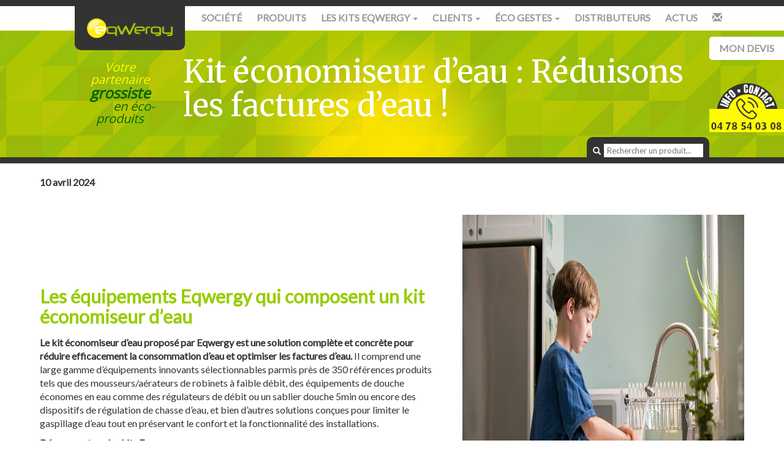

--- FILE ---
content_type: text/html; charset=UTF-8
request_url: https://www.eqwergy.com/kit-economiseur-deau-reduisons-les-factures-deau/
body_size: 12646
content:
<!DOCTYPE html>
<html lang="fr-FR">
<head>
	<meta charset="UTF-8">
	<meta name="viewport" content="width=device-width">
	<title>Kit économiseur d&#039;eau : Réduisons les factures d&#039;eau ! - Eqwergy</title>
	<script src="/wp-content/themes/custom_arthesis/js/jquery-2.2.4.min.js"></script>
	<link href="/wp-content/themes/custom_arthesis/css/bootstrap.min.css" rel="stylesheet">
	<script src="/wp-content/themes/custom_arthesis/js/bootstrap.min.js"></script>
	<script src="/wp-content/themes/custom_arthesis/js/functions.js"></script>
	<link href='https://fonts.googleapis.com/css?family=Lato|Open+Sans|Merriweather' rel='stylesheet' type='text/css'>
	<link rel="apple-touch-icon" sizes="76x76" href="/wp-content/themes/custom_arthesis/favicons/apple-touch-icon.png">
	<link rel="icon" type="image/png" href="/wp-content/themes/custom_arthesis/favicons/favicon-32x32.png" sizes="32x32">
	<link rel="icon" type="image/png" href="/wp-content/themes/custom_arthesis/favicons/favicon-16x16.png" sizes="16x16">
	<link rel="manifest" href="/wp-content/themes/custom_arthesis/favicons/manifest.json">
	<link rel="mask-icon" href="/wp-content/themes/custom_arthesis/favicons/safari-pinned-tab.svg" color="#5bbad5">
	<link rel="shortcut icon" href="/wp-content/themes/custom_arthesis/favicons/favicon.ico">
	<meta name="msapplication-config" content="/wp-content/themes/custom_arthesis/favicons/browserconfig.xml">
	<meta name="theme-color" content="#ffffff">
    <link rel="stylesheet" href="https://use.fontawesome.com/releases/v5.5.0/css/all.css" integrity="sha384-B4dIYHKNBt8Bc12p+WXckhzcICo0wtJAoU8YZTY5qE0Id1GSseTk6S+L3BlXeVIU" crossorigin="anonymous">
	<meta name='robots' content='index, follow, max-image-preview:large, max-snippet:-1, max-video-preview:-1' />
<script id="cookieyes" type="text/javascript" src="https://cdn-cookieyes.com/client_data/e4a6b88c6fa57bdf11bba44b/script.js"></script>
	<!-- This site is optimized with the Yoast SEO plugin v26.8 - https://yoast.com/product/yoast-seo-wordpress/ -->
	<link rel="canonical" href="https://www.eqwergy.com/kit-economiseur-deau-reduisons-les-factures-deau/" />
	<meta property="og:locale" content="fr_FR" />
	<meta property="og:type" content="article" />
	<meta property="og:title" content="Kit économiseur d&#039;eau : Réduisons les factures d&#039;eau ! - Eqwergy" />
	<meta property="og:description" content="Le kit économie d&#039;eau Eqwergy est LA solution complète et concrète pour réduire efficacement votre consommation d&#039;eau et optimiser toutes vos factures d&#039;eau. Demandez votre devis maintenant !" />
	<meta property="og:url" content="https://www.eqwergy.com/kit-economiseur-deau-reduisons-les-factures-deau/" />
	<meta property="og:site_name" content="Eqwergy" />
	<meta property="article:publisher" content="https://www.facebook.com/eqwergy/" />
	<meta property="article:published_time" content="2024-04-10T15:09:43+00:00" />
	<meta property="article:modified_time" content="2024-05-28T13:07:35+00:00" />
	<meta property="og:image" content="https://www.eqwergy.com/wp-content/uploads/2024/04/economie-pack-energie.jpg" />
	<meta property="og:image:width" content="600" />
	<meta property="og:image:height" content="414" />
	<meta property="og:image:type" content="image/jpeg" />
	<meta name="author" content="Amaury LEFEBVRE" />
	<meta name="twitter:card" content="summary_large_image" />
	<meta name="twitter:label1" content="Écrit par" />
	<meta name="twitter:data1" content="Amaury LEFEBVRE" />
	<meta name="twitter:label2" content="Durée de lecture estimée" />
	<meta name="twitter:data2" content="3 minutes" />
	<script type="application/ld+json" class="yoast-schema-graph">{"@context":"https://schema.org","@graph":[{"@type":"Article","@id":"https://www.eqwergy.com/kit-economiseur-deau-reduisons-les-factures-deau/#article","isPartOf":{"@id":"https://www.eqwergy.com/kit-economiseur-deau-reduisons-les-factures-deau/"},"author":{"name":"Amaury LEFEBVRE","@id":"https://www.eqwergy.com/#/schema/person/4077add6988dd20ed64e765c06f347d8"},"headline":"Kit économiseur d&rsquo;eau : Réduisons les factures d&rsquo;eau !","datePublished":"2024-04-10T15:09:43+00:00","dateModified":"2024-05-28T13:07:35+00:00","mainEntityOfPage":{"@id":"https://www.eqwergy.com/kit-economiseur-deau-reduisons-les-factures-deau/"},"wordCount":640,"image":{"@id":"https://www.eqwergy.com/kit-economiseur-deau-reduisons-les-factures-deau/#primaryimage"},"thumbnailUrl":"https://www.eqwergy.com/wp-content/uploads/2024/04/economie-pack-energie.jpg","inLanguage":"fr-FR"},{"@type":"WebPage","@id":"https://www.eqwergy.com/kit-economiseur-deau-reduisons-les-factures-deau/","url":"https://www.eqwergy.com/kit-economiseur-deau-reduisons-les-factures-deau/","name":"Kit économiseur d'eau : Réduisons les factures d'eau ! - Eqwergy","isPartOf":{"@id":"https://www.eqwergy.com/#website"},"primaryImageOfPage":{"@id":"https://www.eqwergy.com/kit-economiseur-deau-reduisons-les-factures-deau/#primaryimage"},"image":{"@id":"https://www.eqwergy.com/kit-economiseur-deau-reduisons-les-factures-deau/#primaryimage"},"thumbnailUrl":"https://www.eqwergy.com/wp-content/uploads/2024/04/economie-pack-energie.jpg","datePublished":"2024-04-10T15:09:43+00:00","dateModified":"2024-05-28T13:07:35+00:00","author":{"@id":"https://www.eqwergy.com/#/schema/person/4077add6988dd20ed64e765c06f347d8"},"breadcrumb":{"@id":"https://www.eqwergy.com/kit-economiseur-deau-reduisons-les-factures-deau/#breadcrumb"},"inLanguage":"fr-FR","potentialAction":[{"@type":"ReadAction","target":["https://www.eqwergy.com/kit-economiseur-deau-reduisons-les-factures-deau/"]}]},{"@type":"ImageObject","inLanguage":"fr-FR","@id":"https://www.eqwergy.com/kit-economiseur-deau-reduisons-les-factures-deau/#primaryimage","url":"https://www.eqwergy.com/wp-content/uploads/2024/04/economie-pack-energie.jpg","contentUrl":"https://www.eqwergy.com/wp-content/uploads/2024/04/economie-pack-energie.jpg","width":600,"height":414,"caption":"Kit économie d'eau à prix compétitifs"},{"@type":"BreadcrumbList","@id":"https://www.eqwergy.com/kit-economiseur-deau-reduisons-les-factures-deau/#breadcrumb","itemListElement":[{"@type":"ListItem","position":1,"name":"Accueil","item":"https://www.eqwergy.com/"},{"@type":"ListItem","position":2,"name":"Kit économiseur d&rsquo;eau : Réduisons les factures d&rsquo;eau !"}]},{"@type":"WebSite","@id":"https://www.eqwergy.com/#website","url":"https://www.eqwergy.com/","name":"Eqwergy","description":"Votre partenaire grossiste en éco-produits","potentialAction":[{"@type":"SearchAction","target":{"@type":"EntryPoint","urlTemplate":"https://www.eqwergy.com/?s={search_term_string}"},"query-input":{"@type":"PropertyValueSpecification","valueRequired":true,"valueName":"search_term_string"}}],"inLanguage":"fr-FR"},{"@type":"Person","@id":"https://www.eqwergy.com/#/schema/person/4077add6988dd20ed64e765c06f347d8","name":"Amaury LEFEBVRE","image":{"@type":"ImageObject","inLanguage":"fr-FR","@id":"https://www.eqwergy.com/#/schema/person/image/","url":"https://secure.gravatar.com/avatar/49d54fb917b754f393bbf681464d8ab0514b5731a6e3a3fa28274bfee0829d51?s=96&d=mm&r=g","contentUrl":"https://secure.gravatar.com/avatar/49d54fb917b754f393bbf681464d8ab0514b5731a6e3a3fa28274bfee0829d51?s=96&d=mm&r=g","caption":"Amaury LEFEBVRE"},"url":"https://www.eqwergy.com/author/amaury2016/"}]}</script>
	<!-- / Yoast SEO plugin. -->


<link rel='dns-prefetch' href='//www.google.com' />
<link rel="alternate" type="application/rss+xml" title="Eqwergy &raquo; Flux" href="https://www.eqwergy.com/feed/" />
<link rel="alternate" type="application/rss+xml" title="Eqwergy &raquo; Flux des commentaires" href="https://www.eqwergy.com/comments/feed/" />
<link rel="alternate" title="oEmbed (JSON)" type="application/json+oembed" href="https://www.eqwergy.com/wp-json/oembed/1.0/embed?url=https%3A%2F%2Fwww.eqwergy.com%2Fkit-economiseur-deau-reduisons-les-factures-deau%2F" />
<link rel="alternate" title="oEmbed (XML)" type="text/xml+oembed" href="https://www.eqwergy.com/wp-json/oembed/1.0/embed?url=https%3A%2F%2Fwww.eqwergy.com%2Fkit-economiseur-deau-reduisons-les-factures-deau%2F&#038;format=xml" />
<style id='wp-img-auto-sizes-contain-inline-css' type='text/css'>
img:is([sizes=auto i],[sizes^="auto," i]){contain-intrinsic-size:3000px 1500px}
/*# sourceURL=wp-img-auto-sizes-contain-inline-css */
</style>
<link rel='stylesheet' id='bxslider-css-css' href='https://www.eqwergy.com/wp-content/plugins/kiwi-logo-carousel/third-party/jquery.bxslider/jquery.bxslider.css?ver=6.9' type='text/css' media='' />
<link rel='stylesheet' id='kiwi-logo-carousel-styles-css' href='https://www.eqwergy.com/wp-content/plugins/kiwi-logo-carousel/custom-styles.css?ver=6.9' type='text/css' media='' />
<style id='wp-emoji-styles-inline-css' type='text/css'>

	img.wp-smiley, img.emoji {
		display: inline !important;
		border: none !important;
		box-shadow: none !important;
		height: 1em !important;
		width: 1em !important;
		margin: 0 0.07em !important;
		vertical-align: -0.1em !important;
		background: none !important;
		padding: 0 !important;
	}
/*# sourceURL=wp-emoji-styles-inline-css */
</style>
<style id='wp-block-library-inline-css' type='text/css'>
:root{--wp-block-synced-color:#7a00df;--wp-block-synced-color--rgb:122,0,223;--wp-bound-block-color:var(--wp-block-synced-color);--wp-editor-canvas-background:#ddd;--wp-admin-theme-color:#007cba;--wp-admin-theme-color--rgb:0,124,186;--wp-admin-theme-color-darker-10:#006ba1;--wp-admin-theme-color-darker-10--rgb:0,107,160.5;--wp-admin-theme-color-darker-20:#005a87;--wp-admin-theme-color-darker-20--rgb:0,90,135;--wp-admin-border-width-focus:2px}@media (min-resolution:192dpi){:root{--wp-admin-border-width-focus:1.5px}}.wp-element-button{cursor:pointer}:root .has-very-light-gray-background-color{background-color:#eee}:root .has-very-dark-gray-background-color{background-color:#313131}:root .has-very-light-gray-color{color:#eee}:root .has-very-dark-gray-color{color:#313131}:root .has-vivid-green-cyan-to-vivid-cyan-blue-gradient-background{background:linear-gradient(135deg,#00d084,#0693e3)}:root .has-purple-crush-gradient-background{background:linear-gradient(135deg,#34e2e4,#4721fb 50%,#ab1dfe)}:root .has-hazy-dawn-gradient-background{background:linear-gradient(135deg,#faaca8,#dad0ec)}:root .has-subdued-olive-gradient-background{background:linear-gradient(135deg,#fafae1,#67a671)}:root .has-atomic-cream-gradient-background{background:linear-gradient(135deg,#fdd79a,#004a59)}:root .has-nightshade-gradient-background{background:linear-gradient(135deg,#330968,#31cdcf)}:root .has-midnight-gradient-background{background:linear-gradient(135deg,#020381,#2874fc)}:root{--wp--preset--font-size--normal:16px;--wp--preset--font-size--huge:42px}.has-regular-font-size{font-size:1em}.has-larger-font-size{font-size:2.625em}.has-normal-font-size{font-size:var(--wp--preset--font-size--normal)}.has-huge-font-size{font-size:var(--wp--preset--font-size--huge)}.has-text-align-center{text-align:center}.has-text-align-left{text-align:left}.has-text-align-right{text-align:right}.has-fit-text{white-space:nowrap!important}#end-resizable-editor-section{display:none}.aligncenter{clear:both}.items-justified-left{justify-content:flex-start}.items-justified-center{justify-content:center}.items-justified-right{justify-content:flex-end}.items-justified-space-between{justify-content:space-between}.screen-reader-text{border:0;clip-path:inset(50%);height:1px;margin:-1px;overflow:hidden;padding:0;position:absolute;width:1px;word-wrap:normal!important}.screen-reader-text:focus{background-color:#ddd;clip-path:none;color:#444;display:block;font-size:1em;height:auto;left:5px;line-height:normal;padding:15px 23px 14px;text-decoration:none;top:5px;width:auto;z-index:100000}html :where(.has-border-color){border-style:solid}html :where([style*=border-top-color]){border-top-style:solid}html :where([style*=border-right-color]){border-right-style:solid}html :where([style*=border-bottom-color]){border-bottom-style:solid}html :where([style*=border-left-color]){border-left-style:solid}html :where([style*=border-width]){border-style:solid}html :where([style*=border-top-width]){border-top-style:solid}html :where([style*=border-right-width]){border-right-style:solid}html :where([style*=border-bottom-width]){border-bottom-style:solid}html :where([style*=border-left-width]){border-left-style:solid}html :where(img[class*=wp-image-]){height:auto;max-width:100%}:where(figure){margin:0 0 1em}html :where(.is-position-sticky){--wp-admin--admin-bar--position-offset:var(--wp-admin--admin-bar--height,0px)}@media screen and (max-width:600px){html :where(.is-position-sticky){--wp-admin--admin-bar--position-offset:0px}}

/*# sourceURL=wp-block-library-inline-css */
</style><style id='global-styles-inline-css' type='text/css'>
:root{--wp--preset--aspect-ratio--square: 1;--wp--preset--aspect-ratio--4-3: 4/3;--wp--preset--aspect-ratio--3-4: 3/4;--wp--preset--aspect-ratio--3-2: 3/2;--wp--preset--aspect-ratio--2-3: 2/3;--wp--preset--aspect-ratio--16-9: 16/9;--wp--preset--aspect-ratio--9-16: 9/16;--wp--preset--color--black: #000000;--wp--preset--color--cyan-bluish-gray: #abb8c3;--wp--preset--color--white: #ffffff;--wp--preset--color--pale-pink: #f78da7;--wp--preset--color--vivid-red: #cf2e2e;--wp--preset--color--luminous-vivid-orange: #ff6900;--wp--preset--color--luminous-vivid-amber: #fcb900;--wp--preset--color--light-green-cyan: #7bdcb5;--wp--preset--color--vivid-green-cyan: #00d084;--wp--preset--color--pale-cyan-blue: #8ed1fc;--wp--preset--color--vivid-cyan-blue: #0693e3;--wp--preset--color--vivid-purple: #9b51e0;--wp--preset--gradient--vivid-cyan-blue-to-vivid-purple: linear-gradient(135deg,rgb(6,147,227) 0%,rgb(155,81,224) 100%);--wp--preset--gradient--light-green-cyan-to-vivid-green-cyan: linear-gradient(135deg,rgb(122,220,180) 0%,rgb(0,208,130) 100%);--wp--preset--gradient--luminous-vivid-amber-to-luminous-vivid-orange: linear-gradient(135deg,rgb(252,185,0) 0%,rgb(255,105,0) 100%);--wp--preset--gradient--luminous-vivid-orange-to-vivid-red: linear-gradient(135deg,rgb(255,105,0) 0%,rgb(207,46,46) 100%);--wp--preset--gradient--very-light-gray-to-cyan-bluish-gray: linear-gradient(135deg,rgb(238,238,238) 0%,rgb(169,184,195) 100%);--wp--preset--gradient--cool-to-warm-spectrum: linear-gradient(135deg,rgb(74,234,220) 0%,rgb(151,120,209) 20%,rgb(207,42,186) 40%,rgb(238,44,130) 60%,rgb(251,105,98) 80%,rgb(254,248,76) 100%);--wp--preset--gradient--blush-light-purple: linear-gradient(135deg,rgb(255,206,236) 0%,rgb(152,150,240) 100%);--wp--preset--gradient--blush-bordeaux: linear-gradient(135deg,rgb(254,205,165) 0%,rgb(254,45,45) 50%,rgb(107,0,62) 100%);--wp--preset--gradient--luminous-dusk: linear-gradient(135deg,rgb(255,203,112) 0%,rgb(199,81,192) 50%,rgb(65,88,208) 100%);--wp--preset--gradient--pale-ocean: linear-gradient(135deg,rgb(255,245,203) 0%,rgb(182,227,212) 50%,rgb(51,167,181) 100%);--wp--preset--gradient--electric-grass: linear-gradient(135deg,rgb(202,248,128) 0%,rgb(113,206,126) 100%);--wp--preset--gradient--midnight: linear-gradient(135deg,rgb(2,3,129) 0%,rgb(40,116,252) 100%);--wp--preset--font-size--small: 13px;--wp--preset--font-size--medium: 20px;--wp--preset--font-size--large: 36px;--wp--preset--font-size--x-large: 42px;--wp--preset--spacing--20: 0.44rem;--wp--preset--spacing--30: 0.67rem;--wp--preset--spacing--40: 1rem;--wp--preset--spacing--50: 1.5rem;--wp--preset--spacing--60: 2.25rem;--wp--preset--spacing--70: 3.38rem;--wp--preset--spacing--80: 5.06rem;--wp--preset--shadow--natural: 6px 6px 9px rgba(0, 0, 0, 0.2);--wp--preset--shadow--deep: 12px 12px 50px rgba(0, 0, 0, 0.4);--wp--preset--shadow--sharp: 6px 6px 0px rgba(0, 0, 0, 0.2);--wp--preset--shadow--outlined: 6px 6px 0px -3px rgb(255, 255, 255), 6px 6px rgb(0, 0, 0);--wp--preset--shadow--crisp: 6px 6px 0px rgb(0, 0, 0);}:where(.is-layout-flex){gap: 0.5em;}:where(.is-layout-grid){gap: 0.5em;}body .is-layout-flex{display: flex;}.is-layout-flex{flex-wrap: wrap;align-items: center;}.is-layout-flex > :is(*, div){margin: 0;}body .is-layout-grid{display: grid;}.is-layout-grid > :is(*, div){margin: 0;}:where(.wp-block-columns.is-layout-flex){gap: 2em;}:where(.wp-block-columns.is-layout-grid){gap: 2em;}:where(.wp-block-post-template.is-layout-flex){gap: 1.25em;}:where(.wp-block-post-template.is-layout-grid){gap: 1.25em;}.has-black-color{color: var(--wp--preset--color--black) !important;}.has-cyan-bluish-gray-color{color: var(--wp--preset--color--cyan-bluish-gray) !important;}.has-white-color{color: var(--wp--preset--color--white) !important;}.has-pale-pink-color{color: var(--wp--preset--color--pale-pink) !important;}.has-vivid-red-color{color: var(--wp--preset--color--vivid-red) !important;}.has-luminous-vivid-orange-color{color: var(--wp--preset--color--luminous-vivid-orange) !important;}.has-luminous-vivid-amber-color{color: var(--wp--preset--color--luminous-vivid-amber) !important;}.has-light-green-cyan-color{color: var(--wp--preset--color--light-green-cyan) !important;}.has-vivid-green-cyan-color{color: var(--wp--preset--color--vivid-green-cyan) !important;}.has-pale-cyan-blue-color{color: var(--wp--preset--color--pale-cyan-blue) !important;}.has-vivid-cyan-blue-color{color: var(--wp--preset--color--vivid-cyan-blue) !important;}.has-vivid-purple-color{color: var(--wp--preset--color--vivid-purple) !important;}.has-black-background-color{background-color: var(--wp--preset--color--black) !important;}.has-cyan-bluish-gray-background-color{background-color: var(--wp--preset--color--cyan-bluish-gray) !important;}.has-white-background-color{background-color: var(--wp--preset--color--white) !important;}.has-pale-pink-background-color{background-color: var(--wp--preset--color--pale-pink) !important;}.has-vivid-red-background-color{background-color: var(--wp--preset--color--vivid-red) !important;}.has-luminous-vivid-orange-background-color{background-color: var(--wp--preset--color--luminous-vivid-orange) !important;}.has-luminous-vivid-amber-background-color{background-color: var(--wp--preset--color--luminous-vivid-amber) !important;}.has-light-green-cyan-background-color{background-color: var(--wp--preset--color--light-green-cyan) !important;}.has-vivid-green-cyan-background-color{background-color: var(--wp--preset--color--vivid-green-cyan) !important;}.has-pale-cyan-blue-background-color{background-color: var(--wp--preset--color--pale-cyan-blue) !important;}.has-vivid-cyan-blue-background-color{background-color: var(--wp--preset--color--vivid-cyan-blue) !important;}.has-vivid-purple-background-color{background-color: var(--wp--preset--color--vivid-purple) !important;}.has-black-border-color{border-color: var(--wp--preset--color--black) !important;}.has-cyan-bluish-gray-border-color{border-color: var(--wp--preset--color--cyan-bluish-gray) !important;}.has-white-border-color{border-color: var(--wp--preset--color--white) !important;}.has-pale-pink-border-color{border-color: var(--wp--preset--color--pale-pink) !important;}.has-vivid-red-border-color{border-color: var(--wp--preset--color--vivid-red) !important;}.has-luminous-vivid-orange-border-color{border-color: var(--wp--preset--color--luminous-vivid-orange) !important;}.has-luminous-vivid-amber-border-color{border-color: var(--wp--preset--color--luminous-vivid-amber) !important;}.has-light-green-cyan-border-color{border-color: var(--wp--preset--color--light-green-cyan) !important;}.has-vivid-green-cyan-border-color{border-color: var(--wp--preset--color--vivid-green-cyan) !important;}.has-pale-cyan-blue-border-color{border-color: var(--wp--preset--color--pale-cyan-blue) !important;}.has-vivid-cyan-blue-border-color{border-color: var(--wp--preset--color--vivid-cyan-blue) !important;}.has-vivid-purple-border-color{border-color: var(--wp--preset--color--vivid-purple) !important;}.has-vivid-cyan-blue-to-vivid-purple-gradient-background{background: var(--wp--preset--gradient--vivid-cyan-blue-to-vivid-purple) !important;}.has-light-green-cyan-to-vivid-green-cyan-gradient-background{background: var(--wp--preset--gradient--light-green-cyan-to-vivid-green-cyan) !important;}.has-luminous-vivid-amber-to-luminous-vivid-orange-gradient-background{background: var(--wp--preset--gradient--luminous-vivid-amber-to-luminous-vivid-orange) !important;}.has-luminous-vivid-orange-to-vivid-red-gradient-background{background: var(--wp--preset--gradient--luminous-vivid-orange-to-vivid-red) !important;}.has-very-light-gray-to-cyan-bluish-gray-gradient-background{background: var(--wp--preset--gradient--very-light-gray-to-cyan-bluish-gray) !important;}.has-cool-to-warm-spectrum-gradient-background{background: var(--wp--preset--gradient--cool-to-warm-spectrum) !important;}.has-blush-light-purple-gradient-background{background: var(--wp--preset--gradient--blush-light-purple) !important;}.has-blush-bordeaux-gradient-background{background: var(--wp--preset--gradient--blush-bordeaux) !important;}.has-luminous-dusk-gradient-background{background: var(--wp--preset--gradient--luminous-dusk) !important;}.has-pale-ocean-gradient-background{background: var(--wp--preset--gradient--pale-ocean) !important;}.has-electric-grass-gradient-background{background: var(--wp--preset--gradient--electric-grass) !important;}.has-midnight-gradient-background{background: var(--wp--preset--gradient--midnight) !important;}.has-small-font-size{font-size: var(--wp--preset--font-size--small) !important;}.has-medium-font-size{font-size: var(--wp--preset--font-size--medium) !important;}.has-large-font-size{font-size: var(--wp--preset--font-size--large) !important;}.has-x-large-font-size{font-size: var(--wp--preset--font-size--x-large) !important;}
/*# sourceURL=global-styles-inline-css */
</style>

<style id='classic-theme-styles-inline-css' type='text/css'>
/*! This file is auto-generated */
.wp-block-button__link{color:#fff;background-color:#32373c;border-radius:9999px;box-shadow:none;text-decoration:none;padding:calc(.667em + 2px) calc(1.333em + 2px);font-size:1.125em}.wp-block-file__button{background:#32373c;color:#fff;text-decoration:none}
/*# sourceURL=/wp-includes/css/classic-themes.min.css */
</style>
<link rel='stylesheet' id='contact-form-7-css' href='https://www.eqwergy.com/wp-content/plugins/contact-form-7/includes/css/styles.css?ver=6.1.4' type='text/css' media='all' />
<link rel='stylesheet' id='arthesis-style-css' href='https://www.eqwergy.com/wp-content/themes/custom_arthesis/style.css?ver=6.9' type='text/css' media='all' />
<style id='ktv3-google-recaptcha-branding-inline-css' type='text/css'>
.grecaptcha-badge { visibility: hidden; }.kt-recaptcha-branding-string {font-size: 11px;color: var(--global-palette6, #555555);line-height: 1.2;display: block;margin-top: 16px;margin-bottom: 16px;max-width: 400px;padding: 10px;background: var(--global-palette7, #f2f2f2);}.kt-recaptcha-branding-string a {text-decoration: underline;color: var(--global-palette6, #555555);}
/*# sourceURL=ktv3-google-recaptcha-branding-inline-css */
</style>
<script type="text/javascript" src="https://www.eqwergy.com/wp-includes/js/jquery/jquery.min.js?ver=3.7.1" id="jquery-core-js"></script>
<script type="text/javascript" src="https://www.eqwergy.com/wp-includes/js/jquery/jquery-migrate.min.js?ver=3.4.1" id="jquery-migrate-js"></script>
<link rel="https://api.w.org/" href="https://www.eqwergy.com/wp-json/" /><link rel="alternate" title="JSON" type="application/json" href="https://www.eqwergy.com/wp-json/wp/v2/posts/5712" /><link rel="EditURI" type="application/rsd+xml" title="RSD" href="https://www.eqwergy.com/xmlrpc.php?rsd" />
<meta name="generator" content="WordPress 6.9" />
<link rel='shortlink' href='https://www.eqwergy.com/?p=5712' />
		<style type="text/css" id="wp-custom-css">
			.div-flex{ display:flex; align-items:center; padding:2em 0;}

.div-flex h2{ margin:0 0 0.5em 0 !important;}

.div-content-right{ padding-left:2em}

.div-content-left{ padding-right:2em}

.div-img{ min-width:40%;}
.div-video{ min-width:50%;}
.page-id-5589 iframe{ width:100%; border:0; height:400px}

.div-img-full{ margin:2em 0; text-align:center;}
.div-img-full img{ display:inlnie-block;}

.postid-5663 .col-sm-4, .postid-5712 .col-sm-4, .single-post .col-sm-4  {display:none;}




.postid-5663 .col-sm-8, .postid-5712 .col-sm-8, .single-post .col-sm-8{width: 100%;}

@media screen and (max-width: 991px) {
	.div-flex{ flex-direction:column; padding:1em 0;}
	.div-content-right, .div-content-left{ padding:1em 0 1em 0;}
.div-video{ min-width:100%;}
.reverse{ flex-direction:column-reverse;}
}

.green{color:#96ad00;}


.postid-5519 h2.title{ font-weight:bold;display:inline-block; font-size:28px !important; color:#333 !important;}
.postid-5519 h2.title::before{
	content:'';
	background:url("/wp-content/uploads/2024/05/arrow-green.png");
	width:34px; height:23px; display:inline-block; margin-right:0.5em;
}

.sous-title{ font-size:18px;}
ul.li-space li{ margin:1em 0;}

.img-flex{ display:flex; padding:0 2em;}
.img-flex div{ margin:1em 1em;}

@media screen and (max-width: 576px) {
.postid-5519 h2.title{ font-size:24px;}
	.img-flex{ flex-direction:column; padding:0;}
	.img-flex div{ margin:1em 0;}
}		</style>
		</head>
<body class="wp-singular post-template-default single single-post postid-5712 single-format-standard wp-theme-custom_arthesis">
	<div id="wrapper">
		<header class="container-fluid">
			<div class="row">
				<div class="col-xs-12 col-lg-11 col-lg-offset-1">
					<div class="row">
						<div class="col-xs-12 col-sm-2">
							<a href="/" id="home_btn"><img src="/wp-content/themes/custom_arthesis/images/eqwergy_logo.png"/></a>
						</div>
						<div class="col-xs-12 col-sm-10">
                                                            <a href="/devis/" id="devis_menu">Mon devis</a>
                            							<nav id="main_menu_container">
								<div class="navbar-header">
									<button type="button" class="navbar-toggle collapsed" data-toggle="collapse" data-target="#container_main_menu">
										<span class="sr-only">Afficher le menu</span>
										<span class="icon-bar"></span>
										<span class="icon-bar"></span>
										<span class="icon-bar"></span>
									</button>
								</div>
								<div class="collapse navbar-collapse" id="container_main_menu">
									<ul class="nav navbar-nav col-xs-12" id="main_menu">
										<li id="menu-item-1" class=""><a href="https://www.eqwergy.com/societe/">Société</a></li><li id="menu-item-2" class=""><a href="https://www.eqwergy.com/produits/">Produits</a></li><li class="dropdown" id="menu-item-3"><a data-submenu="" tabindex="0" href="#" class="dropdown-toggle" data-toggle="dropdown" role="button" aria-expanded="false">Les kits Eqwergy <span class="caret"></span></a><ul class="dropdown-menu" role="menu"><li class=""><a href="https://www.eqwergy.com/le-kit-economie-deau/">Le kit économie d’eau</a></li><li class=""><a href="https://www.eqwergy.com/pack-energie-le-concept/">Le concept</a></li><li class=""><a href="https://www.eqwergy.com/pack-energie-en-pratique/">En pratique</a></li><li class=""><a href="https://www.eqwergy.com/pack-energie-pour-qui/">Pour qui ?</a></li><li class=""><a href="https://www.eqwergy.com/pack-energie-les-effets/">Les effets</a></li></ul></li><li class="dropdown" id="menu-item-4"><a data-submenu="" tabindex="0" href="#" class="dropdown-toggle" data-toggle="dropdown" role="button" aria-expanded="false">Clients <span class="caret"></span></a><ul class="dropdown-menu" role="menu"><li class=""><a href="https://www.eqwergy.com/les-collectivites-territoriales/">Les collectivités territoriales</a></li><li class=""><a href="https://www.eqwergy.com/les-reseaux-de-conseils-economie-denergie/">Les réseaux de conseils économie d’énergie</a></li><li class=""><a href="https://www.eqwergy.com/les-entreprises/">Les entreprises</a></li><li class=""><a href="https://www.eqwergy.com/lhabitat-collectif/">L’habitat collectif</a></li><li class=""><a href="https://www.eqwergy.com/les-professionnels-de-la-distribution-specialisee/">Les professionnels de la distribution spécialisée</a></li></ul></li><li class="dropdown" id="menu-item-5"><a data-submenu="" tabindex="0" href="#" class="dropdown-toggle" data-toggle="dropdown" role="button" aria-expanded="false">éco Gestes <span class="caret"></span></a><ul class="dropdown-menu" role="menu"><li class=""><a href="https://www.eqwergy.com/agir-sur-leau/">Agir sur l'eau</a></li><li class=""><a href="https://www.eqwergy.com/agir-sur-leclairage/">Agir sur l’éclairage</a></li><li class=""><a href="https://www.eqwergy.com/agir-sur-lelectricite/">Agir sur l’électricité</a></li><li class=""><a href="https://www.eqwergy.com/agir-sur-la-temperature/">Agir sur la température</a></li><li class=""><a href="https://www.eqwergy.com/agir-sur-lisolation/">Agir sur l’isolation</a></li></ul></li><li id="menu-item-6" class=""><a href="https://www.eqwergy.com/distributeurs/">Distributeurs</a></li><li id="menu-item-7" class=""><a href="https://www.eqwergy.com/actualites/">Actus</a></li><li id="menu-item-8" class=""><a href="https://www.eqwergy.com/contacts/"><span class="glyphicon glyphicon-envelope" aria-hidden="true"></span></a></li>									</ul>
								</div>
							</nav>
						</div>
											</div>
				</div>
			</div>
		</header>
<div class="container-fluid" id="container_slider">
	<div class="row">
		<div class="col-xs-12 col-lg-10 col-lg-offset-1">
			<div class="row">
				<div class="col-xs-12 col-sm-3 col-lg-2 text-center" id="partenaire_grossiste">
					<span class="yellow">Votre partenaire</span><br/><span class="big">grossiste</span><br/>&nbsp;&nbsp;&nbsp;&nbsp;&nbsp;&nbsp;&nbsp;&nbsp;&nbsp;en éco-produits
				</div>
				<div class="col-xs-12 col-sm-9 col-lg-10">
					<h1>Kit économiseur d&rsquo;eau : Réduisons les factures d&rsquo;eau !</h1>
				</div>
			</div>
			<div class="row">
	<div class="col-xs-12 col-sm-offset-9 col-sm-3" id="search_box_container">
		<div id="search_box">
			<span class="glyphicon glyphicon-search"></span>
			<form action="/rechercher/" method="post">
				<input type="text" name="search" placeholder="Rechercher un produit..." />
			</form>
		</div>
	</div>
</div>		</div>
	</div>
</div>
<a href="/contact-prospect-client/" id="contact_btn"><img src="/wp-content/themes/custom_arthesis/images/contact_btn.png" /></a>	<div class="container">
		<div class="row">
					<div class="col-xs-12 col-sm-4">
				<img src="https://www.eqwergy.com/wp-content/uploads/2024/04/economie-pack-energie.jpg" />
			</div>
			<div class="col-xs-12 col-sm-8" id="actu_content">
						<p class="date_single">10 avril 2024</p>
				<div class="div-flex">
<div class="div-content-left">
<h2><strong><span style="color: #99cc00;">Les équipements Eqwergy qui composent un kit économiseur d’eau</span></strong></h2>
<p><strong>Le kit économiseur d&rsquo;eau proposé par Eqwergy est une solution complète et concrète pour réduire efficacement la consommation d&rsquo;eau et optimiser les factures d’eau.</strong> Il comprend une large gamme d&rsquo;équipements innovants sélectionnables parmis près de 350 références produits tels que des mousseurs/aérateurs de robinets à faible débit, des équipements de douche économes en eau comme des régulateurs de débit ou un sablier douche 5min ou encore des dispositifs de régulation de chasse d&rsquo;eau, et bien d&rsquo;autres solutions conçues pour limiter le gaspillage d&rsquo;eau tout en préservant le confort et la fonctionnalité des installations.</p>
<p><strong>Découvrez tous les kits Eqwergy :</strong><br />
<a href="https://www.eqwergy.com/categorie_univers/kit-economiseur-eau/" target="_blank" rel="noopener"><strong>www.eqwergy.com/categorie_univers/kit-economiseur-eau</strong></a></p>
</div>
<div class="div-img"><img fetchpriority="high" decoding="async" class="alignnone wp-image-5714 size-full" src="https://www.eqwergy.com/wp-content/uploads/2024/04/kit-economiseur-deau-eqwergy_01.jpg" alt="Kit économiseur d'eau Eqwergy" width="800" height="533" srcset="https://www.eqwergy.com/wp-content/uploads/2024/04/kit-economiseur-deau-eqwergy_01.jpg 800w, https://www.eqwergy.com/wp-content/uploads/2024/04/kit-economiseur-deau-eqwergy_01-300x200.jpg 300w, https://www.eqwergy.com/wp-content/uploads/2024/04/kit-economiseur-deau-eqwergy_01-768x512.jpg 768w" sizes="(max-width: 800px) 100vw, 800px" /></div>
</div>
<div>
<div>
<h2><strong><span style="color: #99cc00;">Votre kit économiseur d’eau prêt à distribuer ou en sur-mesure : Des solutions concrètes et efficaces pour réduire vos factures d’eau</span></strong></h2>
<p><strong>Eqwergy offre une flexibilité totale dans la conception de son kit économiseur d&rsquo;eau</strong> en proposant des kits clés en main prêts à distribuer, adaptés aux besoins génériques des particuliers ou des petites structures, ainsi que des solutions 100% sur mesure pour les<br />
collectivités, les entreprises ou les bailleurs sociaux. Cette approche modulaire permet de répondre efficacement aux demandes spécifiques de chaque client, garantissant ainsi une utilisation optimale des équipements tout en limitant la consommation de l’eau.</p>
<p>Avec Eqwergy, c&rsquo;est jusqu&rsquo;à plus de 50% d&rsquo;économie sur votre facture d&rsquo;eau et d&rsquo;énergie pour l&rsquo;eau chaude ! En maîtrisant votre consommation d’eau, vous participez au respect de l’environnement tout en économisant de l’argent ! <strong>Les éco-produits qui composent un kit </strong><strong>économiseur d’eau Eqwergy vous aident à baisser vos charges tout en ayant un impact immédiat et durable sur vos factures, l’environnement et vous participez ainsi à lutter contre le réchauffement climatique et à baisser votre empreinte carbone.</strong></p>
</div>
<div class="div-img-full"><img decoding="async" class="wp-image-5718 size-full aligncenter" src="https://www.eqwergy.com/wp-content/uploads/2024/04/kit-economiseur-deau-eqwergy_02.jpg" alt="Kit économiseur d'eau pour les pros" width="800" height="345" srcset="https://www.eqwergy.com/wp-content/uploads/2024/04/kit-economiseur-deau-eqwergy_02.jpg 800w, https://www.eqwergy.com/wp-content/uploads/2024/04/kit-economiseur-deau-eqwergy_02-300x129.jpg 300w, https://www.eqwergy.com/wp-content/uploads/2024/04/kit-economiseur-deau-eqwergy_02-768x331.jpg 768w" sizes="(max-width: 800px) 100vw, 800px" /></div>
</div>
<div>
<div>
<h2><strong><span style="color: #99cc00;">Eqwergy vous accompagne dans le choix de votre kit économiseur d’eau</span></strong></h2>
<p><strong>Au-delà de la vente de kit économiseur d&rsquo;eau, Eqwergy assure un accompagnement total dans toutes les étapes et vous guide dans le choix de votre kit standard ou en sur-mesure :</strong> de sa conception à la personnalisation en passant par la livraison (Eqwergy sélectionne des transporteurs responsables et engagés dans des <a href="https://www.ecologie.gouv.fr/label-bas-carbone" target="_blank" rel="noopener">labels Zéro Carbone</a>.).</p>
<p>Notre équipe d’experts en éco-produits vous guide dans le choix des équipements les plus adaptés à vos besoins, vous fournit des conseils d&rsquo;installation et de maintenance, et reste disponible à tout moment pour vous accompagner dans votre projet. Notre objectif est de vous garantir que le kit vous correspond afin de réussir votre démarche d&rsquo;économie d&rsquo;eau !</p>
</div>
<div class="div-img-full"><img decoding="async" class="alignnone wp-image-5723 size-full" src="https://www.eqwergy.com/wp-content/uploads/2024/04/kit-economiseur-deau-eqwergy_03.jpg" alt="Kit économiseur d'eau sur-mesure" width="1140" height="389" srcset="https://www.eqwergy.com/wp-content/uploads/2024/04/kit-economiseur-deau-eqwergy_03.jpg 1140w, https://www.eqwergy.com/wp-content/uploads/2024/04/kit-economiseur-deau-eqwergy_03-300x102.jpg 300w, https://www.eqwergy.com/wp-content/uploads/2024/04/kit-economiseur-deau-eqwergy_03-1024x349.jpg 1024w, https://www.eqwergy.com/wp-content/uploads/2024/04/kit-economiseur-deau-eqwergy_03-768x262.jpg 768w" sizes="(max-width: 1140px) 100vw, 1140px" /></div>
</div>
<div class="div-flex">
<div class="div-content-left">
<h2><strong><span style="color: #99cc00;">Kit économiseur d’eau Eqwergy réalisé dans nos ateliers ESAT</span></strong></h2>
<p><strong>Eqwergy s&rsquo;engage également dans une démarche solidaire en confiant le montage de ces kits économiseurs d&rsquo;eau à des <a href="https://www.service-public.fr/particuliers/vosdroits/F1654" target="_blank" rel="noopener">ateliers ESAT</a></strong> (Établissements et Services d&rsquo;Aide par le Travail). Cette collaboration permet de valoriser le travail des personnes en situation de handicap tout en contribuant à la création d&#8217;emplois solidaires et durables. En choisissant Eqwergy, vous participez ainsi à une initiative responsable et solidaire tout en bénéficiant de produits de qualité et de services professionnels.</p>
<p><strong>En optant pour un kit économiseur d&rsquo;eau Eqwergy, vous investissez non seulement dans l&rsquo;efficacité, la durabilité mais aussi dans la responsabilité sociale !</strong> Contactez nous dès aujourd&rsquo;hui pour découvrir notre gamme d’éco-produits, personnaliser votre kit et bénéficier d&rsquo;un accompagnement sur mesure dans votre démarche d&rsquo;économie d&rsquo;eau. Réduisez vos factures tout en agissant pour la préservation de notre précieuse ressource : l&rsquo;eau !</p>
<p><strong>Demandez votre devis personnalisé maintenant : </strong><br />
<strong><a href="https://www.eqwergy.com/devis" target="_blank" rel="noopener">www.eqwergy.com/devis</a></strong></p>
</div>
<div class="div-img"><img loading="lazy" decoding="async" class="alignnone wp-image-5753 size-full" src="https://www.eqwergy.com/wp-content/uploads/2024/04/ateliers-esat-eqwergy.jpg" alt="Ateliers ESAT Eqwergy à Lyon" width="800" height="800" srcset="https://www.eqwergy.com/wp-content/uploads/2024/04/ateliers-esat-eqwergy.jpg 800w, https://www.eqwergy.com/wp-content/uploads/2024/04/ateliers-esat-eqwergy-300x300.jpg 300w, https://www.eqwergy.com/wp-content/uploads/2024/04/ateliers-esat-eqwergy-150x150.jpg 150w, https://www.eqwergy.com/wp-content/uploads/2024/04/ateliers-esat-eqwergy-768x768.jpg 768w" sizes="auto, (max-width: 800px) 100vw, 800px" /></div>
</div>
			</div>
		</div>
	</div>		<div class="push"></div>
	</div>
	<footer class="container-fluid">
		<div class="container">
			<div class="row">
                <div class="col-xs-12 col-sm-2">
                </div>
				<div class="col-xs-12 col-sm-8 text-center">
					<p>Tél : 33 (0)4 78 54 03 08 - Fax : 33 (0)4 82 53 08 13 - Email : <a href="mailto:info@eqwergy.com">info@eqwergy.com</a></p>
					<p>EQWERGY - Ilot B2 / BAT C3 - 73 rue Mathieu Dussurgey - 69190 SAINT FONS</p>
					<p><a href="/mentions-legales/">Mentions légales</a> - <a href="/conditions-generales-de-ventes/">Conditions Générales de Ventes</a></p>
					<p>Site réalisé par <a href="http://www.arthesis.fr" target="_blank">Arthésis</a></p>
				</div>
				<div class="col-xs-12 col-sm-2">
					<a href="/wp-content/uploads/2023/09/Catalogue-EQWERGY-2023_2024.pdf" target="_blank"><img class="img-responsive" src="/wp-content/themes/custom_arthesis/images/bouton-catalogue.jpg" /></a>
				</div>
			</div>
		</div>
	</footer>
	<script type="speculationrules">
{"prefetch":[{"source":"document","where":{"and":[{"href_matches":"/*"},{"not":{"href_matches":["/wp-*.php","/wp-admin/*","/wp-content/uploads/*","/wp-content/*","/wp-content/plugins/*","/wp-content/themes/custom_arthesis/*","/*\\?(.+)"]}},{"not":{"selector_matches":"a[rel~=\"nofollow\"]"}},{"not":{"selector_matches":".no-prefetch, .no-prefetch a"}}]},"eagerness":"conservative"}]}
</script>
<script>jQuery(document).ready(function(){jQuery(".kiwi-logo-carousel-default").bxSlider({mode:"horizontal",speed:250,slideMargin:0,infiniteLoop:true,hideControlOnEnd:false,captions:false,ticker:false,tickerHover:false,adaptiveHeight:false,responsive:true,pager:false,controls:true,autoControls:false,minSlides:1,maxSlides:8,moveSlides:1,slideWidth:200,auto:true,pause:2000,useCSS:false});jQuery(".kiwi-logo-carousel-front-page").bxSlider({mode:"horizontal",speed:500,slideMargin:0,infiniteLoop:true,hideControlOnEnd:false,captions:false,ticker:false,tickerHover:false,adaptiveHeight:false,responsive:true,pager:false,controls:false,autoControls:false,minSlides:1,maxSlides:8,moveSlides:1,slideWidth:200,auto:true,pause:4000,useCSS:false});});</script><script type="text/javascript" src="https://www.eqwergy.com/wp-includes/js/dist/hooks.min.js?ver=dd5603f07f9220ed27f1" id="wp-hooks-js"></script>
<script type="text/javascript" src="https://www.eqwergy.com/wp-includes/js/dist/i18n.min.js?ver=c26c3dc7bed366793375" id="wp-i18n-js"></script>
<script type="text/javascript" id="wp-i18n-js-after">
/* <![CDATA[ */
wp.i18n.setLocaleData( { 'text direction\u0004ltr': [ 'ltr' ] } );
//# sourceURL=wp-i18n-js-after
/* ]]> */
</script>
<script type="text/javascript" src="https://www.eqwergy.com/wp-content/plugins/contact-form-7/includes/swv/js/index.js?ver=6.1.4" id="swv-js"></script>
<script type="text/javascript" id="contact-form-7-js-translations">
/* <![CDATA[ */
( function( domain, translations ) {
	var localeData = translations.locale_data[ domain ] || translations.locale_data.messages;
	localeData[""].domain = domain;
	wp.i18n.setLocaleData( localeData, domain );
} )( "contact-form-7", {"translation-revision-date":"2025-02-06 12:02:14+0000","generator":"GlotPress\/4.0.1","domain":"messages","locale_data":{"messages":{"":{"domain":"messages","plural-forms":"nplurals=2; plural=n > 1;","lang":"fr"},"This contact form is placed in the wrong place.":["Ce formulaire de contact est plac\u00e9 dans un mauvais endroit."],"Error:":["Erreur\u00a0:"]}},"comment":{"reference":"includes\/js\/index.js"}} );
//# sourceURL=contact-form-7-js-translations
/* ]]> */
</script>
<script type="text/javascript" id="contact-form-7-js-before">
/* <![CDATA[ */
var wpcf7 = {
    "api": {
        "root": "https:\/\/www.eqwergy.com\/wp-json\/",
        "namespace": "contact-form-7\/v1"
    }
};
//# sourceURL=contact-form-7-js-before
/* ]]> */
</script>
<script type="text/javascript" src="https://www.eqwergy.com/wp-content/plugins/contact-form-7/includes/js/index.js?ver=6.1.4" id="contact-form-7-js"></script>
<script type="text/javascript" src="https://www.google.com/recaptcha/api.js?render=6LeNPa8UAAAAAEdVfArUtbVGgxd1wd8Ml8zq2uFU&amp;ver=3.0" id="google-recaptcha-js"></script>
<script type="text/javascript" src="https://www.eqwergy.com/wp-includes/js/dist/vendor/wp-polyfill.min.js?ver=3.15.0" id="wp-polyfill-js"></script>
<script type="text/javascript" id="wpcf7-recaptcha-js-before">
/* <![CDATA[ */
var wpcf7_recaptcha = {
    "sitekey": "6LeNPa8UAAAAAEdVfArUtbVGgxd1wd8Ml8zq2uFU",
    "actions": {
        "homepage": "homepage",
        "contactform": "contactform"
    }
};
//# sourceURL=wpcf7-recaptcha-js-before
/* ]]> */
</script>
<script type="text/javascript" src="https://www.eqwergy.com/wp-content/plugins/contact-form-7/modules/recaptcha/index.js?ver=6.1.4" id="wpcf7-recaptcha-js"></script>
<script type="text/javascript" src="https://www.google.com/recaptcha/api.js?render=6LeNPa8UAAAAAEdVfArUtbVGgxd1wd8Ml8zq2uFU&amp;ver=1.3.7" id="ktv3-google-recaptcha-js"></script>
<script type="text/javascript" id="ktv3-google-recaptcha-js-after">
/* <![CDATA[ */
grecaptcha.ready(function () { var kt_recaptcha_inputs = document.getElementsByClassName('kt-g-recaptcha'); if ( ! kt_recaptcha_inputs.length ) { return; } for (var i = 0; i < kt_recaptcha_inputs.length; i++) { const e = i; grecaptcha.execute('6LeNPa8UAAAAAEdVfArUtbVGgxd1wd8Ml8zq2uFU', { action: kt_recaptcha_inputs[e].getAttribute('data-action') }).then(function (token) { kt_recaptcha_inputs[e].setAttribute('value', token); }); }; setInterval(function(){ for (var i = 0; i < kt_recaptcha_inputs.length; i++) { const e = i; grecaptcha.execute('6LeNPa8UAAAAAEdVfArUtbVGgxd1wd8Ml8zq2uFU', { action: kt_recaptcha_inputs[e].getAttribute('data-action') }).then(function (token) { kt_recaptcha_inputs[e].setAttribute('value', token); }); } }, 60000); });
//# sourceURL=ktv3-google-recaptcha-js-after
/* ]]> */
</script>
<script type="text/javascript" src="https://www.eqwergy.com/wp-content/plugins/kiwi-logo-carousel/third-party/jquery.bxslider/jquery.bxslider.js?ver=6.9" id="bxslider-js"></script>
<script id="wp-emoji-settings" type="application/json">
{"baseUrl":"https://s.w.org/images/core/emoji/17.0.2/72x72/","ext":".png","svgUrl":"https://s.w.org/images/core/emoji/17.0.2/svg/","svgExt":".svg","source":{"concatemoji":"https://www.eqwergy.com/wp-includes/js/wp-emoji-release.min.js?ver=6.9"}}
</script>
<script type="module">
/* <![CDATA[ */
/*! This file is auto-generated */
const a=JSON.parse(document.getElementById("wp-emoji-settings").textContent),o=(window._wpemojiSettings=a,"wpEmojiSettingsSupports"),s=["flag","emoji"];function i(e){try{var t={supportTests:e,timestamp:(new Date).valueOf()};sessionStorage.setItem(o,JSON.stringify(t))}catch(e){}}function c(e,t,n){e.clearRect(0,0,e.canvas.width,e.canvas.height),e.fillText(t,0,0);t=new Uint32Array(e.getImageData(0,0,e.canvas.width,e.canvas.height).data);e.clearRect(0,0,e.canvas.width,e.canvas.height),e.fillText(n,0,0);const a=new Uint32Array(e.getImageData(0,0,e.canvas.width,e.canvas.height).data);return t.every((e,t)=>e===a[t])}function p(e,t){e.clearRect(0,0,e.canvas.width,e.canvas.height),e.fillText(t,0,0);var n=e.getImageData(16,16,1,1);for(let e=0;e<n.data.length;e++)if(0!==n.data[e])return!1;return!0}function u(e,t,n,a){switch(t){case"flag":return n(e,"\ud83c\udff3\ufe0f\u200d\u26a7\ufe0f","\ud83c\udff3\ufe0f\u200b\u26a7\ufe0f")?!1:!n(e,"\ud83c\udde8\ud83c\uddf6","\ud83c\udde8\u200b\ud83c\uddf6")&&!n(e,"\ud83c\udff4\udb40\udc67\udb40\udc62\udb40\udc65\udb40\udc6e\udb40\udc67\udb40\udc7f","\ud83c\udff4\u200b\udb40\udc67\u200b\udb40\udc62\u200b\udb40\udc65\u200b\udb40\udc6e\u200b\udb40\udc67\u200b\udb40\udc7f");case"emoji":return!a(e,"\ud83e\u1fac8")}return!1}function f(e,t,n,a){let r;const o=(r="undefined"!=typeof WorkerGlobalScope&&self instanceof WorkerGlobalScope?new OffscreenCanvas(300,150):document.createElement("canvas")).getContext("2d",{willReadFrequently:!0}),s=(o.textBaseline="top",o.font="600 32px Arial",{});return e.forEach(e=>{s[e]=t(o,e,n,a)}),s}function r(e){var t=document.createElement("script");t.src=e,t.defer=!0,document.head.appendChild(t)}a.supports={everything:!0,everythingExceptFlag:!0},new Promise(t=>{let n=function(){try{var e=JSON.parse(sessionStorage.getItem(o));if("object"==typeof e&&"number"==typeof e.timestamp&&(new Date).valueOf()<e.timestamp+604800&&"object"==typeof e.supportTests)return e.supportTests}catch(e){}return null}();if(!n){if("undefined"!=typeof Worker&&"undefined"!=typeof OffscreenCanvas&&"undefined"!=typeof URL&&URL.createObjectURL&&"undefined"!=typeof Blob)try{var e="postMessage("+f.toString()+"("+[JSON.stringify(s),u.toString(),c.toString(),p.toString()].join(",")+"));",a=new Blob([e],{type:"text/javascript"});const r=new Worker(URL.createObjectURL(a),{name:"wpTestEmojiSupports"});return void(r.onmessage=e=>{i(n=e.data),r.terminate(),t(n)})}catch(e){}i(n=f(s,u,c,p))}t(n)}).then(e=>{for(const n in e)a.supports[n]=e[n],a.supports.everything=a.supports.everything&&a.supports[n],"flag"!==n&&(a.supports.everythingExceptFlag=a.supports.everythingExceptFlag&&a.supports[n]);var t;a.supports.everythingExceptFlag=a.supports.everythingExceptFlag&&!a.supports.flag,a.supports.everything||((t=a.source||{}).concatemoji?r(t.concatemoji):t.wpemoji&&t.twemoji&&(r(t.twemoji),r(t.wpemoji)))});
//# sourceURL=https://www.eqwergy.com/wp-includes/js/wp-emoji-loader.min.js
/* ]]> */
</script>
	<!-- Modal -->
	<div class="modal fade" id="modal_base" tabindex="-1" role="dialog" aria-labelledby="myModalLabel">
		<div class="modal-dialog" role="document">
			<div class="modal-content">
				<div class="modal-body text-center">
				
				</div>
			</div>
		</div>
	</div>

<!-- Google tag (gtag.js) -->
<script async src="https://www.googletagmanager.com/gtag/js?id=G-W8RDBW89KL"></script>
<script>
  window.dataLayer = window.dataLayer || [];
  function gtag(){dataLayer.push(arguments);}
  gtag('js', new Date());

  gtag('config', 'G-W8RDBW89KL');
  gtag('config', 'AW-16595971316');
</script>

</body>
</html>


--- FILE ---
content_type: text/html; charset=utf-8
request_url: https://www.google.com/recaptcha/api2/anchor?ar=1&k=6LeNPa8UAAAAAEdVfArUtbVGgxd1wd8Ml8zq2uFU&co=aHR0cHM6Ly93d3cuZXF3ZXJneS5jb206NDQz&hl=en&v=PoyoqOPhxBO7pBk68S4YbpHZ&size=invisible&anchor-ms=20000&execute-ms=30000&cb=1zr5jwd0t4xi
body_size: 48601
content:
<!DOCTYPE HTML><html dir="ltr" lang="en"><head><meta http-equiv="Content-Type" content="text/html; charset=UTF-8">
<meta http-equiv="X-UA-Compatible" content="IE=edge">
<title>reCAPTCHA</title>
<style type="text/css">
/* cyrillic-ext */
@font-face {
  font-family: 'Roboto';
  font-style: normal;
  font-weight: 400;
  font-stretch: 100%;
  src: url(//fonts.gstatic.com/s/roboto/v48/KFO7CnqEu92Fr1ME7kSn66aGLdTylUAMa3GUBHMdazTgWw.woff2) format('woff2');
  unicode-range: U+0460-052F, U+1C80-1C8A, U+20B4, U+2DE0-2DFF, U+A640-A69F, U+FE2E-FE2F;
}
/* cyrillic */
@font-face {
  font-family: 'Roboto';
  font-style: normal;
  font-weight: 400;
  font-stretch: 100%;
  src: url(//fonts.gstatic.com/s/roboto/v48/KFO7CnqEu92Fr1ME7kSn66aGLdTylUAMa3iUBHMdazTgWw.woff2) format('woff2');
  unicode-range: U+0301, U+0400-045F, U+0490-0491, U+04B0-04B1, U+2116;
}
/* greek-ext */
@font-face {
  font-family: 'Roboto';
  font-style: normal;
  font-weight: 400;
  font-stretch: 100%;
  src: url(//fonts.gstatic.com/s/roboto/v48/KFO7CnqEu92Fr1ME7kSn66aGLdTylUAMa3CUBHMdazTgWw.woff2) format('woff2');
  unicode-range: U+1F00-1FFF;
}
/* greek */
@font-face {
  font-family: 'Roboto';
  font-style: normal;
  font-weight: 400;
  font-stretch: 100%;
  src: url(//fonts.gstatic.com/s/roboto/v48/KFO7CnqEu92Fr1ME7kSn66aGLdTylUAMa3-UBHMdazTgWw.woff2) format('woff2');
  unicode-range: U+0370-0377, U+037A-037F, U+0384-038A, U+038C, U+038E-03A1, U+03A3-03FF;
}
/* math */
@font-face {
  font-family: 'Roboto';
  font-style: normal;
  font-weight: 400;
  font-stretch: 100%;
  src: url(//fonts.gstatic.com/s/roboto/v48/KFO7CnqEu92Fr1ME7kSn66aGLdTylUAMawCUBHMdazTgWw.woff2) format('woff2');
  unicode-range: U+0302-0303, U+0305, U+0307-0308, U+0310, U+0312, U+0315, U+031A, U+0326-0327, U+032C, U+032F-0330, U+0332-0333, U+0338, U+033A, U+0346, U+034D, U+0391-03A1, U+03A3-03A9, U+03B1-03C9, U+03D1, U+03D5-03D6, U+03F0-03F1, U+03F4-03F5, U+2016-2017, U+2034-2038, U+203C, U+2040, U+2043, U+2047, U+2050, U+2057, U+205F, U+2070-2071, U+2074-208E, U+2090-209C, U+20D0-20DC, U+20E1, U+20E5-20EF, U+2100-2112, U+2114-2115, U+2117-2121, U+2123-214F, U+2190, U+2192, U+2194-21AE, U+21B0-21E5, U+21F1-21F2, U+21F4-2211, U+2213-2214, U+2216-22FF, U+2308-230B, U+2310, U+2319, U+231C-2321, U+2336-237A, U+237C, U+2395, U+239B-23B7, U+23D0, U+23DC-23E1, U+2474-2475, U+25AF, U+25B3, U+25B7, U+25BD, U+25C1, U+25CA, U+25CC, U+25FB, U+266D-266F, U+27C0-27FF, U+2900-2AFF, U+2B0E-2B11, U+2B30-2B4C, U+2BFE, U+3030, U+FF5B, U+FF5D, U+1D400-1D7FF, U+1EE00-1EEFF;
}
/* symbols */
@font-face {
  font-family: 'Roboto';
  font-style: normal;
  font-weight: 400;
  font-stretch: 100%;
  src: url(//fonts.gstatic.com/s/roboto/v48/KFO7CnqEu92Fr1ME7kSn66aGLdTylUAMaxKUBHMdazTgWw.woff2) format('woff2');
  unicode-range: U+0001-000C, U+000E-001F, U+007F-009F, U+20DD-20E0, U+20E2-20E4, U+2150-218F, U+2190, U+2192, U+2194-2199, U+21AF, U+21E6-21F0, U+21F3, U+2218-2219, U+2299, U+22C4-22C6, U+2300-243F, U+2440-244A, U+2460-24FF, U+25A0-27BF, U+2800-28FF, U+2921-2922, U+2981, U+29BF, U+29EB, U+2B00-2BFF, U+4DC0-4DFF, U+FFF9-FFFB, U+10140-1018E, U+10190-1019C, U+101A0, U+101D0-101FD, U+102E0-102FB, U+10E60-10E7E, U+1D2C0-1D2D3, U+1D2E0-1D37F, U+1F000-1F0FF, U+1F100-1F1AD, U+1F1E6-1F1FF, U+1F30D-1F30F, U+1F315, U+1F31C, U+1F31E, U+1F320-1F32C, U+1F336, U+1F378, U+1F37D, U+1F382, U+1F393-1F39F, U+1F3A7-1F3A8, U+1F3AC-1F3AF, U+1F3C2, U+1F3C4-1F3C6, U+1F3CA-1F3CE, U+1F3D4-1F3E0, U+1F3ED, U+1F3F1-1F3F3, U+1F3F5-1F3F7, U+1F408, U+1F415, U+1F41F, U+1F426, U+1F43F, U+1F441-1F442, U+1F444, U+1F446-1F449, U+1F44C-1F44E, U+1F453, U+1F46A, U+1F47D, U+1F4A3, U+1F4B0, U+1F4B3, U+1F4B9, U+1F4BB, U+1F4BF, U+1F4C8-1F4CB, U+1F4D6, U+1F4DA, U+1F4DF, U+1F4E3-1F4E6, U+1F4EA-1F4ED, U+1F4F7, U+1F4F9-1F4FB, U+1F4FD-1F4FE, U+1F503, U+1F507-1F50B, U+1F50D, U+1F512-1F513, U+1F53E-1F54A, U+1F54F-1F5FA, U+1F610, U+1F650-1F67F, U+1F687, U+1F68D, U+1F691, U+1F694, U+1F698, U+1F6AD, U+1F6B2, U+1F6B9-1F6BA, U+1F6BC, U+1F6C6-1F6CF, U+1F6D3-1F6D7, U+1F6E0-1F6EA, U+1F6F0-1F6F3, U+1F6F7-1F6FC, U+1F700-1F7FF, U+1F800-1F80B, U+1F810-1F847, U+1F850-1F859, U+1F860-1F887, U+1F890-1F8AD, U+1F8B0-1F8BB, U+1F8C0-1F8C1, U+1F900-1F90B, U+1F93B, U+1F946, U+1F984, U+1F996, U+1F9E9, U+1FA00-1FA6F, U+1FA70-1FA7C, U+1FA80-1FA89, U+1FA8F-1FAC6, U+1FACE-1FADC, U+1FADF-1FAE9, U+1FAF0-1FAF8, U+1FB00-1FBFF;
}
/* vietnamese */
@font-face {
  font-family: 'Roboto';
  font-style: normal;
  font-weight: 400;
  font-stretch: 100%;
  src: url(//fonts.gstatic.com/s/roboto/v48/KFO7CnqEu92Fr1ME7kSn66aGLdTylUAMa3OUBHMdazTgWw.woff2) format('woff2');
  unicode-range: U+0102-0103, U+0110-0111, U+0128-0129, U+0168-0169, U+01A0-01A1, U+01AF-01B0, U+0300-0301, U+0303-0304, U+0308-0309, U+0323, U+0329, U+1EA0-1EF9, U+20AB;
}
/* latin-ext */
@font-face {
  font-family: 'Roboto';
  font-style: normal;
  font-weight: 400;
  font-stretch: 100%;
  src: url(//fonts.gstatic.com/s/roboto/v48/KFO7CnqEu92Fr1ME7kSn66aGLdTylUAMa3KUBHMdazTgWw.woff2) format('woff2');
  unicode-range: U+0100-02BA, U+02BD-02C5, U+02C7-02CC, U+02CE-02D7, U+02DD-02FF, U+0304, U+0308, U+0329, U+1D00-1DBF, U+1E00-1E9F, U+1EF2-1EFF, U+2020, U+20A0-20AB, U+20AD-20C0, U+2113, U+2C60-2C7F, U+A720-A7FF;
}
/* latin */
@font-face {
  font-family: 'Roboto';
  font-style: normal;
  font-weight: 400;
  font-stretch: 100%;
  src: url(//fonts.gstatic.com/s/roboto/v48/KFO7CnqEu92Fr1ME7kSn66aGLdTylUAMa3yUBHMdazQ.woff2) format('woff2');
  unicode-range: U+0000-00FF, U+0131, U+0152-0153, U+02BB-02BC, U+02C6, U+02DA, U+02DC, U+0304, U+0308, U+0329, U+2000-206F, U+20AC, U+2122, U+2191, U+2193, U+2212, U+2215, U+FEFF, U+FFFD;
}
/* cyrillic-ext */
@font-face {
  font-family: 'Roboto';
  font-style: normal;
  font-weight: 500;
  font-stretch: 100%;
  src: url(//fonts.gstatic.com/s/roboto/v48/KFO7CnqEu92Fr1ME7kSn66aGLdTylUAMa3GUBHMdazTgWw.woff2) format('woff2');
  unicode-range: U+0460-052F, U+1C80-1C8A, U+20B4, U+2DE0-2DFF, U+A640-A69F, U+FE2E-FE2F;
}
/* cyrillic */
@font-face {
  font-family: 'Roboto';
  font-style: normal;
  font-weight: 500;
  font-stretch: 100%;
  src: url(//fonts.gstatic.com/s/roboto/v48/KFO7CnqEu92Fr1ME7kSn66aGLdTylUAMa3iUBHMdazTgWw.woff2) format('woff2');
  unicode-range: U+0301, U+0400-045F, U+0490-0491, U+04B0-04B1, U+2116;
}
/* greek-ext */
@font-face {
  font-family: 'Roboto';
  font-style: normal;
  font-weight: 500;
  font-stretch: 100%;
  src: url(//fonts.gstatic.com/s/roboto/v48/KFO7CnqEu92Fr1ME7kSn66aGLdTylUAMa3CUBHMdazTgWw.woff2) format('woff2');
  unicode-range: U+1F00-1FFF;
}
/* greek */
@font-face {
  font-family: 'Roboto';
  font-style: normal;
  font-weight: 500;
  font-stretch: 100%;
  src: url(//fonts.gstatic.com/s/roboto/v48/KFO7CnqEu92Fr1ME7kSn66aGLdTylUAMa3-UBHMdazTgWw.woff2) format('woff2');
  unicode-range: U+0370-0377, U+037A-037F, U+0384-038A, U+038C, U+038E-03A1, U+03A3-03FF;
}
/* math */
@font-face {
  font-family: 'Roboto';
  font-style: normal;
  font-weight: 500;
  font-stretch: 100%;
  src: url(//fonts.gstatic.com/s/roboto/v48/KFO7CnqEu92Fr1ME7kSn66aGLdTylUAMawCUBHMdazTgWw.woff2) format('woff2');
  unicode-range: U+0302-0303, U+0305, U+0307-0308, U+0310, U+0312, U+0315, U+031A, U+0326-0327, U+032C, U+032F-0330, U+0332-0333, U+0338, U+033A, U+0346, U+034D, U+0391-03A1, U+03A3-03A9, U+03B1-03C9, U+03D1, U+03D5-03D6, U+03F0-03F1, U+03F4-03F5, U+2016-2017, U+2034-2038, U+203C, U+2040, U+2043, U+2047, U+2050, U+2057, U+205F, U+2070-2071, U+2074-208E, U+2090-209C, U+20D0-20DC, U+20E1, U+20E5-20EF, U+2100-2112, U+2114-2115, U+2117-2121, U+2123-214F, U+2190, U+2192, U+2194-21AE, U+21B0-21E5, U+21F1-21F2, U+21F4-2211, U+2213-2214, U+2216-22FF, U+2308-230B, U+2310, U+2319, U+231C-2321, U+2336-237A, U+237C, U+2395, U+239B-23B7, U+23D0, U+23DC-23E1, U+2474-2475, U+25AF, U+25B3, U+25B7, U+25BD, U+25C1, U+25CA, U+25CC, U+25FB, U+266D-266F, U+27C0-27FF, U+2900-2AFF, U+2B0E-2B11, U+2B30-2B4C, U+2BFE, U+3030, U+FF5B, U+FF5D, U+1D400-1D7FF, U+1EE00-1EEFF;
}
/* symbols */
@font-face {
  font-family: 'Roboto';
  font-style: normal;
  font-weight: 500;
  font-stretch: 100%;
  src: url(//fonts.gstatic.com/s/roboto/v48/KFO7CnqEu92Fr1ME7kSn66aGLdTylUAMaxKUBHMdazTgWw.woff2) format('woff2');
  unicode-range: U+0001-000C, U+000E-001F, U+007F-009F, U+20DD-20E0, U+20E2-20E4, U+2150-218F, U+2190, U+2192, U+2194-2199, U+21AF, U+21E6-21F0, U+21F3, U+2218-2219, U+2299, U+22C4-22C6, U+2300-243F, U+2440-244A, U+2460-24FF, U+25A0-27BF, U+2800-28FF, U+2921-2922, U+2981, U+29BF, U+29EB, U+2B00-2BFF, U+4DC0-4DFF, U+FFF9-FFFB, U+10140-1018E, U+10190-1019C, U+101A0, U+101D0-101FD, U+102E0-102FB, U+10E60-10E7E, U+1D2C0-1D2D3, U+1D2E0-1D37F, U+1F000-1F0FF, U+1F100-1F1AD, U+1F1E6-1F1FF, U+1F30D-1F30F, U+1F315, U+1F31C, U+1F31E, U+1F320-1F32C, U+1F336, U+1F378, U+1F37D, U+1F382, U+1F393-1F39F, U+1F3A7-1F3A8, U+1F3AC-1F3AF, U+1F3C2, U+1F3C4-1F3C6, U+1F3CA-1F3CE, U+1F3D4-1F3E0, U+1F3ED, U+1F3F1-1F3F3, U+1F3F5-1F3F7, U+1F408, U+1F415, U+1F41F, U+1F426, U+1F43F, U+1F441-1F442, U+1F444, U+1F446-1F449, U+1F44C-1F44E, U+1F453, U+1F46A, U+1F47D, U+1F4A3, U+1F4B0, U+1F4B3, U+1F4B9, U+1F4BB, U+1F4BF, U+1F4C8-1F4CB, U+1F4D6, U+1F4DA, U+1F4DF, U+1F4E3-1F4E6, U+1F4EA-1F4ED, U+1F4F7, U+1F4F9-1F4FB, U+1F4FD-1F4FE, U+1F503, U+1F507-1F50B, U+1F50D, U+1F512-1F513, U+1F53E-1F54A, U+1F54F-1F5FA, U+1F610, U+1F650-1F67F, U+1F687, U+1F68D, U+1F691, U+1F694, U+1F698, U+1F6AD, U+1F6B2, U+1F6B9-1F6BA, U+1F6BC, U+1F6C6-1F6CF, U+1F6D3-1F6D7, U+1F6E0-1F6EA, U+1F6F0-1F6F3, U+1F6F7-1F6FC, U+1F700-1F7FF, U+1F800-1F80B, U+1F810-1F847, U+1F850-1F859, U+1F860-1F887, U+1F890-1F8AD, U+1F8B0-1F8BB, U+1F8C0-1F8C1, U+1F900-1F90B, U+1F93B, U+1F946, U+1F984, U+1F996, U+1F9E9, U+1FA00-1FA6F, U+1FA70-1FA7C, U+1FA80-1FA89, U+1FA8F-1FAC6, U+1FACE-1FADC, U+1FADF-1FAE9, U+1FAF0-1FAF8, U+1FB00-1FBFF;
}
/* vietnamese */
@font-face {
  font-family: 'Roboto';
  font-style: normal;
  font-weight: 500;
  font-stretch: 100%;
  src: url(//fonts.gstatic.com/s/roboto/v48/KFO7CnqEu92Fr1ME7kSn66aGLdTylUAMa3OUBHMdazTgWw.woff2) format('woff2');
  unicode-range: U+0102-0103, U+0110-0111, U+0128-0129, U+0168-0169, U+01A0-01A1, U+01AF-01B0, U+0300-0301, U+0303-0304, U+0308-0309, U+0323, U+0329, U+1EA0-1EF9, U+20AB;
}
/* latin-ext */
@font-face {
  font-family: 'Roboto';
  font-style: normal;
  font-weight: 500;
  font-stretch: 100%;
  src: url(//fonts.gstatic.com/s/roboto/v48/KFO7CnqEu92Fr1ME7kSn66aGLdTylUAMa3KUBHMdazTgWw.woff2) format('woff2');
  unicode-range: U+0100-02BA, U+02BD-02C5, U+02C7-02CC, U+02CE-02D7, U+02DD-02FF, U+0304, U+0308, U+0329, U+1D00-1DBF, U+1E00-1E9F, U+1EF2-1EFF, U+2020, U+20A0-20AB, U+20AD-20C0, U+2113, U+2C60-2C7F, U+A720-A7FF;
}
/* latin */
@font-face {
  font-family: 'Roboto';
  font-style: normal;
  font-weight: 500;
  font-stretch: 100%;
  src: url(//fonts.gstatic.com/s/roboto/v48/KFO7CnqEu92Fr1ME7kSn66aGLdTylUAMa3yUBHMdazQ.woff2) format('woff2');
  unicode-range: U+0000-00FF, U+0131, U+0152-0153, U+02BB-02BC, U+02C6, U+02DA, U+02DC, U+0304, U+0308, U+0329, U+2000-206F, U+20AC, U+2122, U+2191, U+2193, U+2212, U+2215, U+FEFF, U+FFFD;
}
/* cyrillic-ext */
@font-face {
  font-family: 'Roboto';
  font-style: normal;
  font-weight: 900;
  font-stretch: 100%;
  src: url(//fonts.gstatic.com/s/roboto/v48/KFO7CnqEu92Fr1ME7kSn66aGLdTylUAMa3GUBHMdazTgWw.woff2) format('woff2');
  unicode-range: U+0460-052F, U+1C80-1C8A, U+20B4, U+2DE0-2DFF, U+A640-A69F, U+FE2E-FE2F;
}
/* cyrillic */
@font-face {
  font-family: 'Roboto';
  font-style: normal;
  font-weight: 900;
  font-stretch: 100%;
  src: url(//fonts.gstatic.com/s/roboto/v48/KFO7CnqEu92Fr1ME7kSn66aGLdTylUAMa3iUBHMdazTgWw.woff2) format('woff2');
  unicode-range: U+0301, U+0400-045F, U+0490-0491, U+04B0-04B1, U+2116;
}
/* greek-ext */
@font-face {
  font-family: 'Roboto';
  font-style: normal;
  font-weight: 900;
  font-stretch: 100%;
  src: url(//fonts.gstatic.com/s/roboto/v48/KFO7CnqEu92Fr1ME7kSn66aGLdTylUAMa3CUBHMdazTgWw.woff2) format('woff2');
  unicode-range: U+1F00-1FFF;
}
/* greek */
@font-face {
  font-family: 'Roboto';
  font-style: normal;
  font-weight: 900;
  font-stretch: 100%;
  src: url(//fonts.gstatic.com/s/roboto/v48/KFO7CnqEu92Fr1ME7kSn66aGLdTylUAMa3-UBHMdazTgWw.woff2) format('woff2');
  unicode-range: U+0370-0377, U+037A-037F, U+0384-038A, U+038C, U+038E-03A1, U+03A3-03FF;
}
/* math */
@font-face {
  font-family: 'Roboto';
  font-style: normal;
  font-weight: 900;
  font-stretch: 100%;
  src: url(//fonts.gstatic.com/s/roboto/v48/KFO7CnqEu92Fr1ME7kSn66aGLdTylUAMawCUBHMdazTgWw.woff2) format('woff2');
  unicode-range: U+0302-0303, U+0305, U+0307-0308, U+0310, U+0312, U+0315, U+031A, U+0326-0327, U+032C, U+032F-0330, U+0332-0333, U+0338, U+033A, U+0346, U+034D, U+0391-03A1, U+03A3-03A9, U+03B1-03C9, U+03D1, U+03D5-03D6, U+03F0-03F1, U+03F4-03F5, U+2016-2017, U+2034-2038, U+203C, U+2040, U+2043, U+2047, U+2050, U+2057, U+205F, U+2070-2071, U+2074-208E, U+2090-209C, U+20D0-20DC, U+20E1, U+20E5-20EF, U+2100-2112, U+2114-2115, U+2117-2121, U+2123-214F, U+2190, U+2192, U+2194-21AE, U+21B0-21E5, U+21F1-21F2, U+21F4-2211, U+2213-2214, U+2216-22FF, U+2308-230B, U+2310, U+2319, U+231C-2321, U+2336-237A, U+237C, U+2395, U+239B-23B7, U+23D0, U+23DC-23E1, U+2474-2475, U+25AF, U+25B3, U+25B7, U+25BD, U+25C1, U+25CA, U+25CC, U+25FB, U+266D-266F, U+27C0-27FF, U+2900-2AFF, U+2B0E-2B11, U+2B30-2B4C, U+2BFE, U+3030, U+FF5B, U+FF5D, U+1D400-1D7FF, U+1EE00-1EEFF;
}
/* symbols */
@font-face {
  font-family: 'Roboto';
  font-style: normal;
  font-weight: 900;
  font-stretch: 100%;
  src: url(//fonts.gstatic.com/s/roboto/v48/KFO7CnqEu92Fr1ME7kSn66aGLdTylUAMaxKUBHMdazTgWw.woff2) format('woff2');
  unicode-range: U+0001-000C, U+000E-001F, U+007F-009F, U+20DD-20E0, U+20E2-20E4, U+2150-218F, U+2190, U+2192, U+2194-2199, U+21AF, U+21E6-21F0, U+21F3, U+2218-2219, U+2299, U+22C4-22C6, U+2300-243F, U+2440-244A, U+2460-24FF, U+25A0-27BF, U+2800-28FF, U+2921-2922, U+2981, U+29BF, U+29EB, U+2B00-2BFF, U+4DC0-4DFF, U+FFF9-FFFB, U+10140-1018E, U+10190-1019C, U+101A0, U+101D0-101FD, U+102E0-102FB, U+10E60-10E7E, U+1D2C0-1D2D3, U+1D2E0-1D37F, U+1F000-1F0FF, U+1F100-1F1AD, U+1F1E6-1F1FF, U+1F30D-1F30F, U+1F315, U+1F31C, U+1F31E, U+1F320-1F32C, U+1F336, U+1F378, U+1F37D, U+1F382, U+1F393-1F39F, U+1F3A7-1F3A8, U+1F3AC-1F3AF, U+1F3C2, U+1F3C4-1F3C6, U+1F3CA-1F3CE, U+1F3D4-1F3E0, U+1F3ED, U+1F3F1-1F3F3, U+1F3F5-1F3F7, U+1F408, U+1F415, U+1F41F, U+1F426, U+1F43F, U+1F441-1F442, U+1F444, U+1F446-1F449, U+1F44C-1F44E, U+1F453, U+1F46A, U+1F47D, U+1F4A3, U+1F4B0, U+1F4B3, U+1F4B9, U+1F4BB, U+1F4BF, U+1F4C8-1F4CB, U+1F4D6, U+1F4DA, U+1F4DF, U+1F4E3-1F4E6, U+1F4EA-1F4ED, U+1F4F7, U+1F4F9-1F4FB, U+1F4FD-1F4FE, U+1F503, U+1F507-1F50B, U+1F50D, U+1F512-1F513, U+1F53E-1F54A, U+1F54F-1F5FA, U+1F610, U+1F650-1F67F, U+1F687, U+1F68D, U+1F691, U+1F694, U+1F698, U+1F6AD, U+1F6B2, U+1F6B9-1F6BA, U+1F6BC, U+1F6C6-1F6CF, U+1F6D3-1F6D7, U+1F6E0-1F6EA, U+1F6F0-1F6F3, U+1F6F7-1F6FC, U+1F700-1F7FF, U+1F800-1F80B, U+1F810-1F847, U+1F850-1F859, U+1F860-1F887, U+1F890-1F8AD, U+1F8B0-1F8BB, U+1F8C0-1F8C1, U+1F900-1F90B, U+1F93B, U+1F946, U+1F984, U+1F996, U+1F9E9, U+1FA00-1FA6F, U+1FA70-1FA7C, U+1FA80-1FA89, U+1FA8F-1FAC6, U+1FACE-1FADC, U+1FADF-1FAE9, U+1FAF0-1FAF8, U+1FB00-1FBFF;
}
/* vietnamese */
@font-face {
  font-family: 'Roboto';
  font-style: normal;
  font-weight: 900;
  font-stretch: 100%;
  src: url(//fonts.gstatic.com/s/roboto/v48/KFO7CnqEu92Fr1ME7kSn66aGLdTylUAMa3OUBHMdazTgWw.woff2) format('woff2');
  unicode-range: U+0102-0103, U+0110-0111, U+0128-0129, U+0168-0169, U+01A0-01A1, U+01AF-01B0, U+0300-0301, U+0303-0304, U+0308-0309, U+0323, U+0329, U+1EA0-1EF9, U+20AB;
}
/* latin-ext */
@font-face {
  font-family: 'Roboto';
  font-style: normal;
  font-weight: 900;
  font-stretch: 100%;
  src: url(//fonts.gstatic.com/s/roboto/v48/KFO7CnqEu92Fr1ME7kSn66aGLdTylUAMa3KUBHMdazTgWw.woff2) format('woff2');
  unicode-range: U+0100-02BA, U+02BD-02C5, U+02C7-02CC, U+02CE-02D7, U+02DD-02FF, U+0304, U+0308, U+0329, U+1D00-1DBF, U+1E00-1E9F, U+1EF2-1EFF, U+2020, U+20A0-20AB, U+20AD-20C0, U+2113, U+2C60-2C7F, U+A720-A7FF;
}
/* latin */
@font-face {
  font-family: 'Roboto';
  font-style: normal;
  font-weight: 900;
  font-stretch: 100%;
  src: url(//fonts.gstatic.com/s/roboto/v48/KFO7CnqEu92Fr1ME7kSn66aGLdTylUAMa3yUBHMdazQ.woff2) format('woff2');
  unicode-range: U+0000-00FF, U+0131, U+0152-0153, U+02BB-02BC, U+02C6, U+02DA, U+02DC, U+0304, U+0308, U+0329, U+2000-206F, U+20AC, U+2122, U+2191, U+2193, U+2212, U+2215, U+FEFF, U+FFFD;
}

</style>
<link rel="stylesheet" type="text/css" href="https://www.gstatic.com/recaptcha/releases/PoyoqOPhxBO7pBk68S4YbpHZ/styles__ltr.css">
<script nonce="QZa_lLdV5tmXxWAK63aV1g" type="text/javascript">window['__recaptcha_api'] = 'https://www.google.com/recaptcha/api2/';</script>
<script type="text/javascript" src="https://www.gstatic.com/recaptcha/releases/PoyoqOPhxBO7pBk68S4YbpHZ/recaptcha__en.js" nonce="QZa_lLdV5tmXxWAK63aV1g">
      
    </script></head>
<body><div id="rc-anchor-alert" class="rc-anchor-alert"></div>
<input type="hidden" id="recaptcha-token" value="[base64]">
<script type="text/javascript" nonce="QZa_lLdV5tmXxWAK63aV1g">
      recaptcha.anchor.Main.init("[\x22ainput\x22,[\x22bgdata\x22,\x22\x22,\[base64]/[base64]/[base64]/[base64]/[base64]/UltsKytdPUU6KEU8MjA0OD9SW2wrK109RT4+NnwxOTI6KChFJjY0NTEyKT09NTUyOTYmJk0rMTxjLmxlbmd0aCYmKGMuY2hhckNvZGVBdChNKzEpJjY0NTEyKT09NTYzMjA/[base64]/[base64]/[base64]/[base64]/[base64]/[base64]/[base64]\x22,\[base64]\\u003d\x22,\[base64]/[base64]/Di2cKw4pLMCIrUC5owrFhw43CvwLDsy7Cp0t3w40mwpA3w4pFX8KoCX3DlkjDssKywo5HKllowq/Cixw1VcOTSsK6KMOMFF4iIsKYOT9fwoY3wqN6RcKGwrfCh8KcWcOxw5bDunp6CmvCgXjDs8KbckHDgMOwRgVCKsOywosKOljDllfCuSbDh8K/[base64]/Ch8Kfw4vDhDvDucOHw4vDgMKbZMKRw7fDjQApOsOyw5ZjFkYfwprDiwHDkzcJKHrClBnCh3JAPsOiDQEywp8vw6tdwqLCgQfDmgHClcOcaExkd8O/[base64]/DoyHDgcOqwoEcw6fDusKyF8KyAcOCPWHCpzkkw4TCg8OewqvDqcOeJsO5HjETwpF1MEXDicOMw64/w5LDv1/DhEXCpMO7WsK+w7ovw5xqaHjCsh7DiyxxXTfCnlrDiMK6NzrDr2h+wp3Cv8KTw5HCnkdMw4xqV2zCryV9w6DCk8O3PsOdSxgZO2rCgSPCm8OJwobDrcOMwpbDt8OpwqNSw5PCkMOGRjY2wpplwq7Cuk/DvsO5w6o4cMOSw5kAPcKCwrR9w4YzDGfCvsKSHsOifMOcwrrDrsOXwp5gYFQIw4DDi0h+aFvCq8OnCyE+wpjDpMKywrYjZ8OAGlhtQsKxAcO6woLCoMKTH8K8woXDscKDP8K4CsOadxtfw4Y/SwU0XsOiL0BBaF7Cg8KAw7kBKVxDD8Kaw7DCqREtBzJ8I8KXw7HCjcOywpnDgsKzPsOXw4/[base64]/DksO0w5zDtgFoSsOcwpDCrMOjY8KXwrZxwrDCq8O1QMKNG8OXw7DDqMKqZlMfwqA/[base64]/DuMKDZC7Cr3nCgcOeGsKjw5AqTcK3Hz/DhcKZwpvDsh3Dr13Di3USwqjCt07DrMKNQ8KRUAZ6HHnDqcKwwoV7w7pOw7pkw7TDkMKDXMKiVMKAwoFBWSV2bsOSTlonwqsoPkArwpY/[base64]/[base64]/dsKCalt6Yh3CrnbCncOvSnvCp8Kiw5XDhMOlw6XCmx/Cmwwhw43Cu3YCWADDmHIDw63CvD3DnzUsRSLDripQDcK7w4U4EG/CrcOzNMO7w4HCicOiwrLDrcOcwpoRw5pTwpvDrHgzCXZzOcK7wqQTw4xnw7Vwwp3CocOXR8KMC8OGDWx8aVomwppiB8K8CsOKcsOYw4gIw55/w7vCsU9TVMOBwqfDpMO/[base64]/CuR/CscOnMXHDiHQuwqR8w6jDiFbDlsOsw5/[base64]/DjsOaW2gGw61Xwp1ECsK0wrfCq8KeQ0LCjsOPw7Miw5oDwrtSVD/CgMO/w7A5wrrDthTCqTHCncOcJ8KqaQNmQxxjw6jDoTAgw4TDv8Kawp7CtCFLBRTCpcOhBMOVwot+czkPEsOkJ8KSEyZ4WnHDvMO7c299woJNwoAqHcOSw5XDt8OiD8O5w74QbsOqwqDCoCDDljxhJ3hUM8O+w59Nw4VfS3g8w5/DhWXCvsO5NsOBdwDCn8K7w5FdwpMfZcOrNHPDj0XCrcOCwopxHsKpY1k3w5/Cr8OUwoFNw6jDi8K5WcO0TT16wqJWC3F2wrt1wrvCsATDpyzCgsKvwqzDvcKUKgTDg8KED25Ew73Chh01wqx7biFcw4TDtMKRw7XDj8KXYcKBwpbCqcOnQsO5dcOJG8OMwpYEY8OdHsKpLMOLG3/Ck3bDkWnCosKJDBjCvsOjZF/Ds8OiSsKOScKCK8O7woXCnz7DpsOqwoJOE8K5UcOiGUdRd8Olw5zChcKlw4UGwonDuwXDhcOfZQPCgsKyPW0/wqrDqcK/w7kBw57Cum3Dn8Oqw4NuwqPCn8KaE8Kyw5cZWE4YO2zDmsO0J8ORwqjCul7CnsKSwqnDocKpwoXDhQAMGxTCiiXCl3U+JAQfwo4qSsK/PVVIw7/CgRbDjHvCs8K8IMKawro6d8OzwqbCkkTDvwYuw7LCl8K/S1UpwrTCqQFGZMKqBFTDq8OgMcOgwogew5kCwqdEw4jDuGHDnsKLw64two3ClMK2w4sNSBrCtSHCv8Ohw7xLw6vCi2/ChMOWw5XCsX9rYcK+w5dxw74wwq1yY1/[base64]/Cr8Ofw5pMwr7Dp8K/NsKjwr/CiRHCp2FBwqTDgsO/w73DiUPDlsO1wr/CosOeOcK5IsKpTsObwo/DkcOXGcKCw7TChMORwqQ/RB7DokXDvkAzw7tpCMOuwqt5KsOgw6sCRsKiMsK8wpotw6JZegjCrcK0R2rDtQ7CpBXCssK1LcODwp0Vwr7DgR1LIE0ow4NfwrZ/TMKCRmXDlTxZfVzDksK2wrVgRcK4c8K5woQid8O7w7ZLOH8Tw4LDocKMIkXDocOAwoTDoMOsUSwJwrVKOyZaNSnDvBNteBlwwq7Dm0QfcG5Oa8O5wrzDrMKhw73CuEpfHX3CvsKKAcOFE8Ofw7jDvwkSw4ZCbVnDkAMnw4nCpX0Bw57Di33Cu8OFVsK0w6A/w6RPwpckwoRSwp1nw5jDr20XFMKQf8OUIlHCgy/Cp2Qlfgc6wr0Tw7cGw5BOw6pCw5jCicK8DMKgwrDClU9Jw6oWw4jChnhwwr18w5rCi8ONJhDCmz5PBMOdwo1Uw5QSw7nCnXzDv8KuwqY4GU4lwqEuw4VYwoUvDXJqwprDrMOfIMOKw7/[base64]/DmS1Rwo7ClU8lJ8O+O8OiQHsiwrLDlClkw7cAHisVM14mTsKNKGYWw6w1w53Ctw40SyTCsiDCrsKVd3wiwpdyw65SPMOwCWxBw5jDmMOew65qwovCin/Dp8OmKBo9dScTw4wOW8K4w73DthYDw6TCqRwheXnDsMOYw6/CrsOfwoUewqPDoiFIwprCjMObCcOlwqpLwoHDjA/[base64]/DosK/wpJTbkjDkMOZbhFDEGdzwpIzD3nDq8K/QcKxGTxIw4g/wpdUF8KvE8Obw5fDhcKow7HDgAN/VsKqKCXCklp8TANYw5ZMeUIwC8KMPW9odXhzI3pUVVkTLcOkQVZ1wqrCvQnDpsK/wqwGwqfCqy7ColJ3e8K4w7PCsm40CcK2YXfCt8Ovw5Alw7fCrnsGwqfCn8O7w6DDm8O0J8OewqTCn0pIM8O+wpsuwrQFwqFHB21nP0gAacK/wr3DpcO7CcOUwqbDpE97w4HDjF9Kwr0Nw50awqV9ScOrO8O/[base64]/CuXrDjTIyKX02FCw2wo3DrxvDr0zDtMO6DXHDrh/CqFHChxLCqMKZwr4Iw6IIclwOwoTCmEpsw73DisOFw4bDtQUyw6bDlUM0enJRw6d2bcO4wq7CskXDv1nCmMONw7YFw4RMfsO4w4XCmCgpw6hJGgYBwrV/UCwCVxwrwplGD8KuT8KNWlchQsOwYGvCliTCiCnChMOswonDq8KxwrdCwqcxcsO9T8OZNREKwpJ/wo5LEzDDrcOAL1hNwpXDknvDrDPCjE3ClUjDucOew4dTwqFOw49wbBnCmj/DrB/DgcOgeQsYScO0cyMeUFjDmU5hEwrCqngcIcO0woBOHTYqUijDmcKbHmtAwovDgzPDscK2w5wQAmnDqMOaGynDuh8+UsOHfEo7wpzDs0/[base64]/CoVkKwrc7cMOJC3pbdMOdwoZ3cnjDvkjDqHzCq1LCiGpfw7VUw4PDgRbCtycLwox0w7DCny7DlMOgelHCmFPCucOVwpTDjsKMHUfDlsK8w78NwrPDpcKpw7vDgxZsNR8sw5Zkw6ENF1LCtkU+w67Cv8KsCRIjXsKBwozCgiY/wpxTAMObwpQNG3LCtmXCm8O+WsK+ClUEGsOUwqsRwoLDhg16MCMDLnA8wpnDmQtlw4I3wrcYOmbDisKOw5rCsi0yX8KdCsKLwoAwHV9OwrEQRsKjf8KwWWphIC/[base64]/ChxdNw7kCZ8Oww4bDuy1RwrxHw6TCiBDCigvCrxvCucKWwot1OMKkGMKAw6Brw4HDsh/DtcKJwoXDhcOfFMKxQMOZGxonwr3CqBHCgArDq3J7w58dw4jCmcOWw5d6OcKKG8O3wr/[base64]/woRjwqfDpcOZw7LDpDXCgGrDj8K5bAzDsA3DpX9+wpXCvMOVw64YwobCk8KrNcKRwr7CmcKkwoh1MMKDwpLDmxbDul/DqjvDsgDDocKrccKywoPChsOvw7PDjsODw6HCtnTCgcOoDcONbDrClMOlI8Kgw68dDGN0VMOcf8KobBQEd17DosK9wozCrcKowrEvw54ZYCTDhUrDg0/DtsOTwqvDnVYRw75sT2Q6w4fDtRfDniJiCVTDtAdaw7/DkBzDusKSwr/DrDnCqMOsw6F4w6YmwrNjwoTDuMOPw7HCuhVBKi9NQiE+wpLDrcO7wo7CrsO7w4XDiXrDqkoZcl54b8OWelzDnXM1w5XCs8K/JcOPwrZWPcK1wonCtsOKwowfw5vCuMOrw4nDosOhRsKrZWvCmMKuw53Dpg3DoRHCqcKswp7Dh2dKw7lswqsawpzDrsK6TlteHSTDh8K/[base64]/ChcKDasOiw7FMFsKZVClrwqNkw6DDlMKsK1w7wosBwoHChBMUw75UQgxTOcKBNwnClsOAwpnDq2PCggQ6W0QJP8KfE8O/wrXDvy4Cal3CsMOqEsOobnlQEwlZwqvCkkYjS3cIw6zDgsOuw7pXwo3DkXQURSwDw5HDhTc8woXDs8Omw6oqw5cqIELCoMOqZcOow7x/LsKww78LXxHCu8KKTMO/acO9Xi7ClWrDhCbCtGvCnMKGXsK8IcOhLF/CvxDDuRLCi8Oiwp/[base64]/woxiFRPCjELCgcKNw63Cg8K4w6gDw6l0wrlywrDCu8OiOBoPw4kNwoIYwrDCkUXDvcOzeMOYNhjCui93dcOfBQ18bMOwwqHDkF3DkRIEw5U2wpnDs8KMw44NG8Kqwq5yw49AdD8aw5A0KV5Hwq/Do1XDmsOFH8OkHcO4MX4zRCxawo/CisOmwoNiW8Oxw7Yxw4E3w5rCosObJiJhNljCtMOGw5zCvFnDqsOKEMKWO8OKeTLCksK7fcO7NcKfYwDDkEx4ZF7CqsKZNsKiw7bDhcK/LsOGwpdUw68SwonDigJiPAbDp2jDqjNFCMOaLcKDV8ObKsKwK8KQw68rw4TCiRnCkMOKWcOIwrzCqFDCrsOhw5U+RUkSw6UHwoDCniHCoR/[base64]/DrU7CoMK+w7DDo8O/w5PCgcKKwpbCncKFGGgXN8OSw5BswoV5QkvDkSHCjMKgwq/Cm8OSCMKew4TCo8O8BVUzXg4oVMK0dsOfw5XCh3/DlzpWwqDDlsK7w7DClX/DnmXCnwnCtUfCo3sTw60GwqcWw4NQwp/Ch2Q5w6Brw7/[base64]/FlfDvD97wofCmMOWBGPCmmwMXsOhEsKYwqMETH3DoRZRwq7Cmmp3wp/[base64]/[base64]/[base64]/Dnx/Dm8KuK1R6SV8VwrLCjhzDnXbCsCbDvcO8I8O/GMKHwpLDvcOTNzwswrnCl8OQPw9Hw4nDp8OkwrzDm8OsTcK7bEZ0w6ERw60ZwrbDnMKVwqhXHlDCmMK1w69kTCgswoU6CsO+bjbCrwF6QXcuw7ZNZcOIZcK/w7UXw7NzI8KmeyhCwpxyw5fDksKaCW9JwpHChcOwwpfCpMOWGXXCoXgTw6zDuCEsX8KnK28RTkXDoArDkQNCw5QsIQZjwqlQb8OOViBVw5jDoQ/[base64]/wphJJzDDhQ9EOcKnbm7DmT7DvcK2wr01S8K7FcOHwp14wr9Nw7TCphUdw4opwoNcYcOCCXQBw43CtcKTAC7DiMO8w5F+w6hewp86alzDkFHDlV3DkkECFh9cTsKtAsKqw4Y0cTPDvsK5w4nClMK6A0TDljzCqcO1DsOzEgjCm8KMw4sJwqMQw7vDmC4nwojCiA/Cn8KmwqpKPDJ+w5N1w6zCkMO8ZB/CiCvDsMKCMsOxXW8Jw7TDsm7DnConf8Knw6sPVcKncWhCw54iZsK8IcK9Y8O0I3QWwrp2wrXDmcOwwpbDqcOAwogbwqfDkcK2HsOIRcO0cmDCv2nDlUHCsXg+woHDhcO7w6c6wpvCu8KsFcOIwqBQw4TCk8Ksw6jDvMKlwpvDvk/CkyvDnklfK8KFFMOddRJJwpBRwoZEwozDp8ObIW3DsVFmDsKkMjrDpEUmP8OAwoPCoMOnwqbDiMKAUAfDkcOiw60sw7PCjHzDrjJqw6DDsEFnwqHCjsK8AsONwpfDkcKYUC8+wpDDmm8+MMOGw40PQcOPw4AeRFJ2JcOKD8KoYULDgSgtwq9qw4fDhsK3wq04SsO4w5/CksOiwr3CnVrDv1xwwrfCucKZwpHDqMOBTcKlwqEhHnhLe8O0w5vCkBpDJE/Cr8OWb1Zhw7PDtABqw7dJa8OibMK5fsO4XDYGMMO4wrTCoGcVw4c/YcKMwocVVHDCnsOnwofCq8OZO8OhdRbDr3BzwpsQwpxJATzCqsKBOsKfw7wGYMOIbXXCj8K4wrrDllYnw6JtaMKuwrdHaMKJaXdCw6snwoDClMOKwp1/[base64]/DvTTCjyMRw6UKF2vDn3RCw7DDs1bCghTClcKbwoPCkMKyP8KbwroXwoc8b2BZaVt/w6Jxw4vDr1/[base64]/eMKtE8OIw5VNw6fDqMKwwpsNw6rChCEdHsKdSMKZcl/DqsKmF03CmsO1w5Atw5NiwpFoJsOQSMKfw6IQworCgHHDjcO2wqjCicOoHmwbw4gVfMKqXMKqdMKgQsOldynCiRxFwrLDicKawo/CqlR+eMK4XRkQWMOTw6gjwp97aWXDmxBEw792w43DiMK9w7YTFcOvwqHClMOSB2/[base64]/Djl95fhfDqcOwwp/DrcKkbcK+w71cSCDCtsOGURYbwrTDr8Oew4Rsw7Acw4PCgsOcTl4FbMOMFsO1w6DCicO3R8OWw6kIPcODwqLDkHlpd8KMNMOMKcOddcK4DRfCssKOaFQzP18Vw6xqFi4Ee8KQwrAcYwxQwpwPw7nCvV/[base64]/w7jDnH8cZMKdwqZWGkvDrEEyW8OeQMKuwpFDwplBw69awqTCqcKWCcO/C8KxwpXDvlzDqns2wpPCucKwRcOsEcO9ScOLcMOONsKwbsOfLwlyQMOBDAt3CHMgwrBCH8OAw5DDvcOMwrDCmlbDuDXDrcKpbcKmenlIwq89URx/AsKuw5dPAcKmw7XCrsO6LHN5QsK0w7PCkBEswonCrVrDpA4Bw702SCQ+w5vDg2tEZ33CvSpNw5DCqy7Ci0YNw6hLLcOXw4nDvDrDg8KWw5ExwrzCs21owo9Me8OifsKIGcKoWHHDhF9SFUgVH8OYMRk1w7bCu3fDm8Kkw7/CtsKZTAMcw5REwr5vdmYuw6LDgS7Ds8KyPErDrDDCg1/CgMODHFd4OHcbw5LClMOPN8KnwrnCv8KACcKJQcOGWT7CqMOWJHnCu8KTHiVzwq48aBdrwpdXwpVZOsOLwrU4w7DCuMOswpgDIEXChUZNKC3DsATDpMOUw6nDhcOCc8O7wo7CsQtWw4RsGMKyw4lXJGbDvMKrBcK/wrcNwqtid0o+EcO+w4/DrcOZSMKdecORw5LCuUcjw5bCtMOnCMKpMUvDhlchwp7DgcKVwpLDksKIw4FqI8O7w6InL8OjBF0cwqnDpCorSWkgORvCmErDvzxlfz3CqcOxw7lodsK/DTZyw6VndMOhwrZaw7vChC49ecORwrsoVMKnwoZcS29Tw58WwqQ0wpHDiMOiw6HDmW1iw6Qyw4zCgiEZTsOfwqRdAcKQHlTDpQDDqnlLccKFGyHCuVdJQMKSPMKNwp7CoCTCvyAiwrMkw4pIwrZ3woLDlMOBw7LChsKMTC/ChDsCbnVaGh0ewrJKwoQhw4lfw5tiWSHCtgbCr8KGwq41w5hWw4jCsEUYw63Ciy3DgsKVw53CpmnDpx3CscKdGj8aFcOiw7xCwpzCuMOVwpA1wp1Yw4UoR8Oowr3DvsKPEyTCv8Onwqg+w6DDvBg9w57Dk8KQI1w8fxLCmD5DPsOtVGzDpcK/wqLCmA3CmsOWw5PCt8KTwqIQcsKoTMKeHcOlwobDuV5Gw4ZCwoLCj2FgCsOAVcOUdDLCnXMhFMKjwr3DvsOVGAgGA1nDt13Dv3rDmldhL8KhdcOZXDTCimbDr3zDvnPDu8K3UMKHwp/DoMO1wrssYzfCisO9U8OtwrXCk8KiM8KqSy1OeU/Dq8KsHsOwAwodw7Fzw7rDoDoow7vDisKbwpsFw64ofH8xDyJLw55Fwo/[base64]/[base64]/ClhLDhhAmF8OcwptXwqtsasKBWsKjwpDDiUVqfycLDknDp1zDu1PCtcObw5jDmsOLRcOsGmlgw53Dngp4RcKPw7DCgxEyL1nDoz1ywo8tEcKlLm/DlMOmPcOiNB0jMgsIM8OCMQHCq8Oqw5EBGVESwr7CnhNMwprDj8KKVzcpMgdQw6ExwpjCtcOIwpTCkSLDmMKfAMOcwrbCvRvDv0jDsDtzZsOZagzDvsOtSsOvwq8IworCgRfDiMK+w5l+wqd6wqTCnT8nD8KKNEsIwoxPw6E+wq/Ckw4Kd8OFw5JWwrPDmcObw6rClywFVXXDg8Knw58Zw7fChw1oW8K6JMK6w4QZw55WbxbDhcOawq3CpRhow5vCumhnw6/DgWMEwrvDi2F0wptDHirCq3rDisKfwo3Cp8KQwp9/w6LCqsKrelrDvcK0VMK4wrV2wrYJw63CqBlMwpAGwpfDlQwQw63DosOZwq9cAALDrmUBw6TCp2vDt1rCmMO/EMKFcMKNwp3CncObwozCmMKiBcKLwrHDncK2w7BRw5ZyRCYAYkc0WsOKeWPDh8O8ZMOiw6t6EAFQwqJMLMOVE8KKa8OEw4AswptTK8Ozw7VDF8Kaw7sGw5B0S8KHVsOqDsOMLn9uwpfCpXTDqsK6wpnDg8Ked8OyTkA+KX8SVnR/wqwFHlHDg8OcwogXZTkYw61oClzCrcOmw5LCmjbDqMOCccKvOcKYwogGeMOJVCQwNlM8CT/DtCLDqcKDU8KKw6rCt8KacQ7ChcKgRwLCqsKcMRENA8KtQsO4wqPDu3HDn8Kxw6LDssO/wpvDsHF5AT8bwqIUUTPDlcKGw6g1w5IFw5YGwpvDkcKhejkLwr1Dw6bCpjvDn8O3a8O6FMO5wq7DmsKfcl81wpQaRG8DM8KHw4HCsSnDrMKXwqEOecKrFTdkw4rCvHDDvzXDuErCtcOvw4VlfsOMwp3CmcKeYMKNwqFEw4jCsk/DucO9fsKbwpQrwqt5VFoywp/CisOYEVVAwr9Fw7rCpn4Zw4UkDTkRw7E5w5DDrsOdJB44SxTDv8Kdwr1vWsKmwqHDlcOPN8KcUMOODMKVHDrCiMKXwpPDg8OtNUkSNnvCuk5KwrXCqCTCtcOxH8O0LcOeQ0xfF8Kkw6vDpMKnw7JyAMOmfsK/VcOLIMK1wpxHwrgsw5HDjFAFwq7DpVJXwr3Cgh9lwrTDjENZVkBzeMKQw54LOsKkesOyLMO+IMOnckMCwqZADD3DrcOiwrDDj17Cq3gNw6d5HcOWIMKYwozDkmpjf8KOw4bDthFhw4bClcOCwrZrw63CpcOEC3PCusOBQlsAw7jCi8Odw7o1wpJow7HDlxw/wqXDvlhew4DCg8OQf8KxwqIlfsKYwpJGw7ITw4jDicOgw6t1OcO5w4fDg8K2wphcw6fCqcO/w6jCimrCnzkiSD/[base64]/ay7Cr23CpBhbwqdiwp3CqMKieHvDlzPCrMK2IirCgMOxwpFYNcOpw7cgw50cLho9TcKbJX7DosO4w6NSw6fCl8KGw4oRLzrDhl/Cmzt0w50TwqgeOCp9w5oUW23DmSsiw6PDgcK+CBhLwq1rw4cywqrDny7CnCTCocKWw7fDlMKILxdIScK/wrXDiQ7DgjZcBcOZBcOlw5svFsO8wpbCkMKkwovDncOuEyhoTwfDrXfCqMOWwoXCrSYPw5zCoMOcB3nCosOFRsOSGcO8w7jDjg3Ci3poMUjDtTQawpnDgSdpQsOzDMKiSyXDqm/CoThJEcKnRcK+wrbCn2Q0w5XCsMK6w5d6JwHDnGduGmHDkRQiwr/DpXbCmlfCjwtRw5YIw7PDpD4KPlEoSsKtPnUqaMOvwrswwoE+w68rwpgfKjbDoBwyB8OgacOLw43CnsOJw6bCtUdhXcOow7N1XcOzI24DdG5hwok+wpxTwrHDtMKLZcODw7fDsMKhczc/eXHDgMOSw48Kw5VqwpXDohXCvsOWwpV8wrPCnzfCqcODSRdHGiDDp8OzdXYzw5HDhFHChcKGw5U3OFAqw7NkBcK8GcOQw5M0w5pnGcKCwozCpsKMB8Otwp1CHnnDrEseMcKjVSfDoFZ4wpbCpFgpw4IAN8OMehvCrzjDi8KYUXbDnA0/woN4CsK+J8KKWGwKdArCt0/[base64]/DnMOpScOJIH8aw4A4wpvCjsKXwqDCosKIw6LCnsKWwq9xw4QgIiEswrICVcOLw67DlSF+Lj4nWcOjwrDDrcOzPUHDtmjCrC55G8KDw4/DtcKcw4vCu2oewr3ChcOJXcO4wrQ6EA/ClcOmbyc0w7LDrAvDpA1LwqNHB1VPaFzDmX/[base64]/HBseRMK8CsK7MMKpw4zCqMOBacOAccOywrY4cXrCvcO/wrfCocKEw4gswrHCjTcOBcO/PTjCrMOpSWp3wr1MwqV6KMKXw5h3w5N8wozChkLDuMKZfcO2wo4TwphCw7jCvyQ/[base64]/[base64]/wrPCsmjCgsO7wrvDu8OLf1lWwp0Uwo3DlsK6w5EJGGYnVsKVNBTDjsOfSW7Co8KFEcKtCkjDs29WRMK7w7jCiibDrsOtSjkqwoUAwoIdwrhsBXYfwrBSw6XDi21TMMOPZ8Kmwp5ocVsXEVTCrhImwofCpznDgcKLN3bDr8OXJsOxw5LDksO6GMOTE8O9En/CgcOrbCJdw5x9XcKPHMOAworDhAsSNUnDgB4mw48uwr4HfRJrGsKeWsKfwoUewr01w5ZbVsKWwrZ8w4ZaQcKVV8K4wpQyw4rCocOMPFpMJmvClMOowqfDiMOLw7XDmcKZw6ZXJHPDl8OFf8OJw6fCjS9FZcKGw4lJOH/[base64]/[base64]/w5XCl8K+w7xGwrzDjy4uM1lFwr/Ct8OWw4LDt0PDhQPDn8OqwqVnw5fChhhxwpzDvyTDlcO4woHDimhGw4cJw71VwrvDlHnDsDXDiADDpcOUMC/Dq8O8wrDCtWR0wpoiesKBwqp9GcOccsOzw6vClMOWCDDCtcKZw6Vpwq1Tw7zDiHF2QyHCqsO5wq7Cq0pjb8O2w5DCoMK5Y2zDjsOTwqYLSsK2w59ULMKnw6xpPsOoZ0bCoMOoJMOfS3fDoH9+wr4kXF/CtcKkwpTCnsOUwpbCtsOjO1JswoTCjsKMw4AXZFfChcOKO17DvMOEZUrDgcOQw7AEZ8OkVcKCw4oET3PClcKAwqnDqXDCkcKiw7HDuVXCr8Ktw4QnbVIyClxzw7jDrsO1eG/[base64]/Cl1TDhcKXwrfDjsKGEsKCZyILw7XCskB7w5g8wq5OCExHU3PDl8OOwo9DSip7wrjCvinDuhTDi1IaPEhiESgKwpBGw6LCmMOywqvCsMKbZMOXw5k2w6MjwpMCw6nDrsKewovDmsKREMKOBgswTGJ2dcOCw69tw5YAwq0IwpvCoz0YYnBIR8K7BcKnfg/CmsO+XFhhw4vCncKZwrHCukHDunbCiMOJwr3CosKjw6Eawr/DscO8w63CngRYNsK/wo7DkcKKw5oMRMO7w57CvcOwwoU+AsOJRSfDrX8RwqTCtMODexjDrgkHw4pJVhxMaULCgsO3Qg0pwpRjwpUfMyZfZhYtw7zDlcOfwrdtwpAPFEc5fsK8Bh5dCcKNwqDDksK/aMKmIsOvw5jCmMO2LcOZQ8O9wpARwrBjwpnCrMKrw7UcwrVAw5vDlcKxBsKtZ8OCdBjDi8K/w64CTnXClsOWWl3Cvj/Cr0rChHMpWzLCr07DqTZVDGRcZcOiO8Oow6J1FWvCgEFgLMK8NBpVwqQ/w4rDrcK9MMKYwovCtcKdw5Ncw6VIFcKfLUfDmcOES8Ofw7jDvwzDj8OdwpUkCMOTNjXDiMONf2cvNcOXwrnCj0bDmMKHEVg8w4TDgU7DqcKLw7/DocOwVzDDpcKVwrzCilHCsnwCw4TDv8O0wqJnw55JwpfDu8Oyw6XDu3vChMOOwrTDnV4mwq5jw5B2w4/DksK7XsKHw7QqO8OiSsK0U0/Cu8KTwq8Gw6bCizjDmwQXcCnCuicmwo3DiAAbagjCni7CisO0RsKIwqJKYRzDusKyOnQCw4PCoMOyw5zCqcKce8OIwr1dM2PCncKId1sSw7HCgBDCtcKmwq/[base64]/[base64]/[base64]/[base64]/CmDx7w5RAw4/CtcOzXMKqw7nCnMKQJAlXw6AkAMKEXyjCoHF3KA7CkMK1dB7DqcK7w73CkzpSwpzDvMOjwqQkwpbCkcOPw4TDq8KzcMKpbWlja8Orw6AhGXXCssOBwrvCq03DrsOXwpPCiMKFRhNLeRvDuB/[base64]/ClcOxwqXDmQNUBsO0D8Kiw4DDlRjDlcO+wovCq8KYQMO/w7PCtsO3w5/[base64]/Cu0bCiGfDqsOPFR4xw4Y6wpvCuVzDnQ0Nw59DCBQ7d8K2CMOqw5zCscOFIEPDjMKNIMO/[base64]/[base64]/Dp8Oxw7vCuzobwqcCJsOow50NwoFCEMO3B8OjwolWfUguM8KCw7xZVsOBw5LCqMOCUcKfC8Omw4DCvkwQYhc2w6EsD3rDpHvDmVcNw4/Dp2wOJcKAw57DmcKqwoRfw5rDmn8aOsOSV8OCwpMXw7TCp8Oxw73CpcO8w6bDqMOsKF3DiTJ8OcOEOWpqMsOYKsK7w7vDnMO1c1TCvV7Dul/[base64]/[base64]/woEGLsKrwqtow6oCOsKQPcOPVRgVGVcFw6oYw6/DujrDinA3w6TCsMOLQB0aRcO4wrDCk0p/wpEZQsKpw5zDh8KEw5HCk0/ChVV9VX8YYcK2CsKFYMOuJsOVwrcmw7wKw74uS8Kcw68KIsKZVE8LbMK7wrIXw7DChyc0UAdmw6Buw7PChDhIwoPDmcO/TwsyJcK8W3fChhPCo8KnDsOwIWTDhmvCiMK1eMKowodrwrTCpsKCDHjDrMOrUFAywrtMdmXDqmjDg1XDrWXCl0FTw4Mew4J8w4Jrw4cgw77DhMKraMK6WMKYw5rCjcOMwqJKScOxOhPCkcK/w7TCtsKowo8Xf0LDkEDCksODCCQdw6/DrsKSVTfCuFDDtRYXw5DCq8OATTppc3gdwocfw6bChmkYw4MFK8OMwrZlw6Idw6TCpj99w6h8wrbDn0hLGsK8JsOCBXjDoEpiecOfwpRowpjCtRdQwq9VwqMVR8K3w5NqwrTDvMKawrgZQkTCsH/CkcKsWUrCsMKgQUPCr8OYwopaVEYYEDZnw6QKXsKiJEV6OHg3Y8OVIcOuwrFCXw3DuTcQwosSw49Gw5PCtzLCt8KgAEVhF8K0DmtqO0bDpXBtLcKaw6wvZMKpVEfCkQECLlLDhsOrw4HCncKJwp/[base64]/BMObHMKvQcKHw6pJwq4tw61kVh3Cj8KGCX/Cr8OsIBd+w63DlhQqSCvCrsO+w48vwpNwNCRwe8OKwpnDi0/CkMKfbsKFWMODWsOmYmnCu8Kww5fDsmgLw6/DusODwrjDoy5AwprChcO5wqJQw6dNw5jDkEoxNF/CncOrQ8OPw6Jbw4TDvQzCt3FAw7Zrw4vCkTzDn3V/D8OhQE3DisKLGhTDuxoZHMKFwpDCksK1d8KpNkllw6BPAMKaw4DCv8Kqw7XDnsOyWS5gwoTCvCctOMKpw7bDhTQhOXLDnsKzw5BJw6/[base64]/EcO8GyBUwpDDp8OiwrrDlRZRXcKyIsObw6FfT8OPEilZwqwiWcKcw4N3w61Cw67Chm0vwq7DlcKMwo3DgsOwMBwmCcOgWAzDuF7Dsj9swoLDoMKRw7nDrBLDsMKbHl7DtMKbwqTDqcOWcgTDl2/DhnVGw7jDicK3fcKQc8Kgw6lnwrjDusKxwolZw7fCjcKBw5rCkWHDtF8IEcOCwpNIe0DCtMK5wpTCjMO6wpbDmnXCjcOTwoXCjBHDmMOvw4/[base64]/CtlQIKMK4YcOMwoHCq8Opw4LDtnDCn8KmX3wlw5vDv1XChmDDtXXDrsKEwpgwwoLDhcOqwqBMbzZJAsOATk5Vwq3CpRQpNRBxAsOEAMOqwrfDnnw0woPDnkl8w6jDtsOLwoUfwojCq27DgV7CqMKwQ8KkDcOXwrAHwqxzwo/Dl8OnOFhFa2DCksKSwpoBw5jCilNuw5pzdMKGw6DDusKGAcKgwqPDjcKiw74Rw5V6PEJuwpZfDS7CkhbDv8OOEnXCoEbDoxFmDcOrwqPDmGYCwpfCs8K/Jlliw7jDtcKfWMKKKjTDqADCkwkhwodMejDCgcOww5IIQFTDpz7Dg8OqE2DDvMK4LjpfFsOxHi5/wrvDuMO/XkIEw4BZdggswrgIIQTDs8Knwp82K8KYw5fCjsOaLRfCj8Onw6XDjR3DscOew5ViwowjO3rDj8OoZcOwdQzCg8KpTlrDhcO1wqJndzNrwrciShRsXMOkw7xaw5/[base64]/CuEonMcOCwpwEwoDCnhjDp8KtWsKUwojCksO7IsKPwoNuE2LDosOcDVNuPlVAT0psKmzDk8OEQ3oHw6Biwo4FJjtTwpvDuMOPGGFeV8KgHW9SfTQrfcOlecOUEMKlCsK9wrAew4RSwpYcwqQgw7l1Uxw/OWV2wrQ2UADDkMK/[base64]/Dp8K0wp3CkBA7D8KBwol4wojCmcO7b8KTSRfCowDCmlHDuTAtNcKKWzrDhcKnwoNww4EeZsKdw7PCvTvCqMK8MUXCvyVhFMKeLsKWY2PDnBTCsjrCm0F2YMK/wobDgQQfHHhbdyRAX3Vuw7tzHi7DklLDssKEw4LCmmEHYlzDugIlCnPCicOLw5QlbsKpYSccwqwTLVR/[base64]/DjU0KT8OXXsOyHcODUyV3wogJKifCn3bCksOQM8O1w7PDsDtpwrkXf8OFI8Klw4VlTsKNPMOoEzgew6IGfzpmScOqw5vCkBjCoGwKw5LCgcOFb8Oiw57Cmx/Cp8KTJcOgBzExCcOMd0lLw7gGw6Ujwowvwrc9woZ6OcOxwqYAwqvDh8Oewr57wrXDuW5be8KTTcKSPcKow7nCqE4SccOBLMKoZS3Ct33DjgTCtgVmcFzCmSkowoTCjAXDt0IfQMOMw4TDj8OEwqDChwxFX8OeAitGwrNmw5LCiAvClsKUwoYuw5/Di8Kxc8KlGcK+QMKXSMO1wq47esOASl8wfMKDw6bCoMO8wqPChMKew5zCpMKEGkZ+FE7Cl8KuLm1IbCU6WD9tw5bCqcK7RTDCqcOnHUHCg0VkwpMewrHCicKhw75EJcOvwqYpfhvCisKHw5lmfhDDq2Euw63CscOgwrTCih/DsybDmcK/wphHw48pTEUow67CrhnCjMOpwpZPw4rCtsO3QcOjwrJCwqRswoPDsHPDu8OmOGbDv8KOw4/Dl8OEbsKrw6ZwwoIDb1E6MxAlR2PDiH1Ewqk4w6TDoMKAw4LDscOPMMOuwrwiQMKlUMKaw57Ch0w7YBzCr1TDu17Dl8Kww5fDmsOjwq59w48FXhrDt1LCgVXCgQjDqsOAw51qFcK4wpJDYMKPMsO0JcOew5/CusKhw4BRwo50w5jDmC4Hw4Q7wr3Dni17JsO+ZcORwqLDtsOFWD8mwqnDnURWeAljIi/Dv8K9UcKlbDUVW8OtA8KgwoDDk8OWw5TCgMOsVXPCu8KXbMO3w7bCg8OrQVnCqF8ow6bClcKBWwvDgsOawqLDtS7CgMO8VsKrDsKpM8OHw5rCkcO6ecOow45Vwo1AD8OGwrlLwqcdPE5swqQiw67DjMO1w6pGwqTDqcKSwqNbw47Cun3DrsOdw4/DnUAYOcORwqLDqEECw6AkdMORw5svBMKILy5ww6g6e8OtVDwcw78xw4xwwrcbQwVCHjbDicOTQCDDmhcgw43DlsKJwqvDn0DDqCPCpcKew5l0wofCkzZaXcOHwqsow6HClA3DsxnDicOsw6zCqhTCk8OvwpbDomzDgsOKwr/[base64]/ORfCuFlzw6fDoMKEBsOAYHrChBc4w6NFwq0wDMK+PcOYw4/Dj8O4wqUiDihjfkbDrxnDoCHCtsOJw5s9EMKAwobDtkcqPX3DjhrDhsKEw5rDhTwGw4vDgsOaMMO9D0s/w4/Cr2IEw71VT8ODwrfCg3PCoMKYw4dPA8KCw77ClhjCmXLDhcKfL3RcwoUfF0RcSsK0wqoxWQ7Ck8OCw4Aew6zDgcKgFioCwqpPwpnDvcKOXl1DesKvG0xowowSwrbCp3EeH8KEw4w9D1ZjJ1lCZUUwwq8RYsOGdcOaGizCvsO4SW/DiXrChsKJacO6eWUtSMO5w6paQsOycg/DrcOrIMKLw79MwqZ3JlrDqsOAZsOnTFLCm8K4w5J4w6cmwpDCu8Otw79pVEkdasKSw4QvHsOkwpk1wqRbwpdNJcKuY0XCjMOSB8KkXcOybkg\\u003d\x22],null,[\x22conf\x22,null,\x226LeNPa8UAAAAAEdVfArUtbVGgxd1wd8Ml8zq2uFU\x22,0,null,null,null,1,[21,125,63,73,95,87,41,43,42,83,102,105,109,121],[1017145,304],0,null,null,null,null,0,null,0,null,700,1,null,0,\[base64]/76lBhmnigkZhAoZnOKMAhnM8xEZ\x22,0,0,null,null,1,null,0,0,null,null,null,0],\x22https://www.eqwergy.com:443\x22,null,[3,1,1],null,null,null,1,3600,[\x22https://www.google.com/intl/en/policies/privacy/\x22,\x22https://www.google.com/intl/en/policies/terms/\x22],\x22E48j8fCFqQ4H7pKFnwopxfoSGsQxyqMx5poc5y3710I\\u003d\x22,1,0,null,1,1769423361161,0,0,[140,253,209,120],null,[72,146,220,18,143],\x22RC-F-e0tZGieAhggg\x22,null,null,null,null,null,\x220dAFcWeA4FV0Sp753Ed0aF3SrimmmpSVLZ7T0cAsq8mrAhgovIFXrcldzRIFNfDfUHF-wKiE_X1pYQenJjGigbBlDV7ay8YCqAgQ\x22,1769506161643]");
    </script></body></html>

--- FILE ---
content_type: text/html; charset=utf-8
request_url: https://www.google.com/recaptcha/api2/anchor?ar=1&k=6LeNPa8UAAAAAEdVfArUtbVGgxd1wd8Ml8zq2uFU&co=aHR0cHM6Ly93d3cuZXF3ZXJneS5jb206NDQz&hl=en&v=PoyoqOPhxBO7pBk68S4YbpHZ&size=invisible&anchor-ms=20000&execute-ms=30000&cb=bhd4twf95pjd
body_size: 48451
content:
<!DOCTYPE HTML><html dir="ltr" lang="en"><head><meta http-equiv="Content-Type" content="text/html; charset=UTF-8">
<meta http-equiv="X-UA-Compatible" content="IE=edge">
<title>reCAPTCHA</title>
<style type="text/css">
/* cyrillic-ext */
@font-face {
  font-family: 'Roboto';
  font-style: normal;
  font-weight: 400;
  font-stretch: 100%;
  src: url(//fonts.gstatic.com/s/roboto/v48/KFO7CnqEu92Fr1ME7kSn66aGLdTylUAMa3GUBHMdazTgWw.woff2) format('woff2');
  unicode-range: U+0460-052F, U+1C80-1C8A, U+20B4, U+2DE0-2DFF, U+A640-A69F, U+FE2E-FE2F;
}
/* cyrillic */
@font-face {
  font-family: 'Roboto';
  font-style: normal;
  font-weight: 400;
  font-stretch: 100%;
  src: url(//fonts.gstatic.com/s/roboto/v48/KFO7CnqEu92Fr1ME7kSn66aGLdTylUAMa3iUBHMdazTgWw.woff2) format('woff2');
  unicode-range: U+0301, U+0400-045F, U+0490-0491, U+04B0-04B1, U+2116;
}
/* greek-ext */
@font-face {
  font-family: 'Roboto';
  font-style: normal;
  font-weight: 400;
  font-stretch: 100%;
  src: url(//fonts.gstatic.com/s/roboto/v48/KFO7CnqEu92Fr1ME7kSn66aGLdTylUAMa3CUBHMdazTgWw.woff2) format('woff2');
  unicode-range: U+1F00-1FFF;
}
/* greek */
@font-face {
  font-family: 'Roboto';
  font-style: normal;
  font-weight: 400;
  font-stretch: 100%;
  src: url(//fonts.gstatic.com/s/roboto/v48/KFO7CnqEu92Fr1ME7kSn66aGLdTylUAMa3-UBHMdazTgWw.woff2) format('woff2');
  unicode-range: U+0370-0377, U+037A-037F, U+0384-038A, U+038C, U+038E-03A1, U+03A3-03FF;
}
/* math */
@font-face {
  font-family: 'Roboto';
  font-style: normal;
  font-weight: 400;
  font-stretch: 100%;
  src: url(//fonts.gstatic.com/s/roboto/v48/KFO7CnqEu92Fr1ME7kSn66aGLdTylUAMawCUBHMdazTgWw.woff2) format('woff2');
  unicode-range: U+0302-0303, U+0305, U+0307-0308, U+0310, U+0312, U+0315, U+031A, U+0326-0327, U+032C, U+032F-0330, U+0332-0333, U+0338, U+033A, U+0346, U+034D, U+0391-03A1, U+03A3-03A9, U+03B1-03C9, U+03D1, U+03D5-03D6, U+03F0-03F1, U+03F4-03F5, U+2016-2017, U+2034-2038, U+203C, U+2040, U+2043, U+2047, U+2050, U+2057, U+205F, U+2070-2071, U+2074-208E, U+2090-209C, U+20D0-20DC, U+20E1, U+20E5-20EF, U+2100-2112, U+2114-2115, U+2117-2121, U+2123-214F, U+2190, U+2192, U+2194-21AE, U+21B0-21E5, U+21F1-21F2, U+21F4-2211, U+2213-2214, U+2216-22FF, U+2308-230B, U+2310, U+2319, U+231C-2321, U+2336-237A, U+237C, U+2395, U+239B-23B7, U+23D0, U+23DC-23E1, U+2474-2475, U+25AF, U+25B3, U+25B7, U+25BD, U+25C1, U+25CA, U+25CC, U+25FB, U+266D-266F, U+27C0-27FF, U+2900-2AFF, U+2B0E-2B11, U+2B30-2B4C, U+2BFE, U+3030, U+FF5B, U+FF5D, U+1D400-1D7FF, U+1EE00-1EEFF;
}
/* symbols */
@font-face {
  font-family: 'Roboto';
  font-style: normal;
  font-weight: 400;
  font-stretch: 100%;
  src: url(//fonts.gstatic.com/s/roboto/v48/KFO7CnqEu92Fr1ME7kSn66aGLdTylUAMaxKUBHMdazTgWw.woff2) format('woff2');
  unicode-range: U+0001-000C, U+000E-001F, U+007F-009F, U+20DD-20E0, U+20E2-20E4, U+2150-218F, U+2190, U+2192, U+2194-2199, U+21AF, U+21E6-21F0, U+21F3, U+2218-2219, U+2299, U+22C4-22C6, U+2300-243F, U+2440-244A, U+2460-24FF, U+25A0-27BF, U+2800-28FF, U+2921-2922, U+2981, U+29BF, U+29EB, U+2B00-2BFF, U+4DC0-4DFF, U+FFF9-FFFB, U+10140-1018E, U+10190-1019C, U+101A0, U+101D0-101FD, U+102E0-102FB, U+10E60-10E7E, U+1D2C0-1D2D3, U+1D2E0-1D37F, U+1F000-1F0FF, U+1F100-1F1AD, U+1F1E6-1F1FF, U+1F30D-1F30F, U+1F315, U+1F31C, U+1F31E, U+1F320-1F32C, U+1F336, U+1F378, U+1F37D, U+1F382, U+1F393-1F39F, U+1F3A7-1F3A8, U+1F3AC-1F3AF, U+1F3C2, U+1F3C4-1F3C6, U+1F3CA-1F3CE, U+1F3D4-1F3E0, U+1F3ED, U+1F3F1-1F3F3, U+1F3F5-1F3F7, U+1F408, U+1F415, U+1F41F, U+1F426, U+1F43F, U+1F441-1F442, U+1F444, U+1F446-1F449, U+1F44C-1F44E, U+1F453, U+1F46A, U+1F47D, U+1F4A3, U+1F4B0, U+1F4B3, U+1F4B9, U+1F4BB, U+1F4BF, U+1F4C8-1F4CB, U+1F4D6, U+1F4DA, U+1F4DF, U+1F4E3-1F4E6, U+1F4EA-1F4ED, U+1F4F7, U+1F4F9-1F4FB, U+1F4FD-1F4FE, U+1F503, U+1F507-1F50B, U+1F50D, U+1F512-1F513, U+1F53E-1F54A, U+1F54F-1F5FA, U+1F610, U+1F650-1F67F, U+1F687, U+1F68D, U+1F691, U+1F694, U+1F698, U+1F6AD, U+1F6B2, U+1F6B9-1F6BA, U+1F6BC, U+1F6C6-1F6CF, U+1F6D3-1F6D7, U+1F6E0-1F6EA, U+1F6F0-1F6F3, U+1F6F7-1F6FC, U+1F700-1F7FF, U+1F800-1F80B, U+1F810-1F847, U+1F850-1F859, U+1F860-1F887, U+1F890-1F8AD, U+1F8B0-1F8BB, U+1F8C0-1F8C1, U+1F900-1F90B, U+1F93B, U+1F946, U+1F984, U+1F996, U+1F9E9, U+1FA00-1FA6F, U+1FA70-1FA7C, U+1FA80-1FA89, U+1FA8F-1FAC6, U+1FACE-1FADC, U+1FADF-1FAE9, U+1FAF0-1FAF8, U+1FB00-1FBFF;
}
/* vietnamese */
@font-face {
  font-family: 'Roboto';
  font-style: normal;
  font-weight: 400;
  font-stretch: 100%;
  src: url(//fonts.gstatic.com/s/roboto/v48/KFO7CnqEu92Fr1ME7kSn66aGLdTylUAMa3OUBHMdazTgWw.woff2) format('woff2');
  unicode-range: U+0102-0103, U+0110-0111, U+0128-0129, U+0168-0169, U+01A0-01A1, U+01AF-01B0, U+0300-0301, U+0303-0304, U+0308-0309, U+0323, U+0329, U+1EA0-1EF9, U+20AB;
}
/* latin-ext */
@font-face {
  font-family: 'Roboto';
  font-style: normal;
  font-weight: 400;
  font-stretch: 100%;
  src: url(//fonts.gstatic.com/s/roboto/v48/KFO7CnqEu92Fr1ME7kSn66aGLdTylUAMa3KUBHMdazTgWw.woff2) format('woff2');
  unicode-range: U+0100-02BA, U+02BD-02C5, U+02C7-02CC, U+02CE-02D7, U+02DD-02FF, U+0304, U+0308, U+0329, U+1D00-1DBF, U+1E00-1E9F, U+1EF2-1EFF, U+2020, U+20A0-20AB, U+20AD-20C0, U+2113, U+2C60-2C7F, U+A720-A7FF;
}
/* latin */
@font-face {
  font-family: 'Roboto';
  font-style: normal;
  font-weight: 400;
  font-stretch: 100%;
  src: url(//fonts.gstatic.com/s/roboto/v48/KFO7CnqEu92Fr1ME7kSn66aGLdTylUAMa3yUBHMdazQ.woff2) format('woff2');
  unicode-range: U+0000-00FF, U+0131, U+0152-0153, U+02BB-02BC, U+02C6, U+02DA, U+02DC, U+0304, U+0308, U+0329, U+2000-206F, U+20AC, U+2122, U+2191, U+2193, U+2212, U+2215, U+FEFF, U+FFFD;
}
/* cyrillic-ext */
@font-face {
  font-family: 'Roboto';
  font-style: normal;
  font-weight: 500;
  font-stretch: 100%;
  src: url(//fonts.gstatic.com/s/roboto/v48/KFO7CnqEu92Fr1ME7kSn66aGLdTylUAMa3GUBHMdazTgWw.woff2) format('woff2');
  unicode-range: U+0460-052F, U+1C80-1C8A, U+20B4, U+2DE0-2DFF, U+A640-A69F, U+FE2E-FE2F;
}
/* cyrillic */
@font-face {
  font-family: 'Roboto';
  font-style: normal;
  font-weight: 500;
  font-stretch: 100%;
  src: url(//fonts.gstatic.com/s/roboto/v48/KFO7CnqEu92Fr1ME7kSn66aGLdTylUAMa3iUBHMdazTgWw.woff2) format('woff2');
  unicode-range: U+0301, U+0400-045F, U+0490-0491, U+04B0-04B1, U+2116;
}
/* greek-ext */
@font-face {
  font-family: 'Roboto';
  font-style: normal;
  font-weight: 500;
  font-stretch: 100%;
  src: url(//fonts.gstatic.com/s/roboto/v48/KFO7CnqEu92Fr1ME7kSn66aGLdTylUAMa3CUBHMdazTgWw.woff2) format('woff2');
  unicode-range: U+1F00-1FFF;
}
/* greek */
@font-face {
  font-family: 'Roboto';
  font-style: normal;
  font-weight: 500;
  font-stretch: 100%;
  src: url(//fonts.gstatic.com/s/roboto/v48/KFO7CnqEu92Fr1ME7kSn66aGLdTylUAMa3-UBHMdazTgWw.woff2) format('woff2');
  unicode-range: U+0370-0377, U+037A-037F, U+0384-038A, U+038C, U+038E-03A1, U+03A3-03FF;
}
/* math */
@font-face {
  font-family: 'Roboto';
  font-style: normal;
  font-weight: 500;
  font-stretch: 100%;
  src: url(//fonts.gstatic.com/s/roboto/v48/KFO7CnqEu92Fr1ME7kSn66aGLdTylUAMawCUBHMdazTgWw.woff2) format('woff2');
  unicode-range: U+0302-0303, U+0305, U+0307-0308, U+0310, U+0312, U+0315, U+031A, U+0326-0327, U+032C, U+032F-0330, U+0332-0333, U+0338, U+033A, U+0346, U+034D, U+0391-03A1, U+03A3-03A9, U+03B1-03C9, U+03D1, U+03D5-03D6, U+03F0-03F1, U+03F4-03F5, U+2016-2017, U+2034-2038, U+203C, U+2040, U+2043, U+2047, U+2050, U+2057, U+205F, U+2070-2071, U+2074-208E, U+2090-209C, U+20D0-20DC, U+20E1, U+20E5-20EF, U+2100-2112, U+2114-2115, U+2117-2121, U+2123-214F, U+2190, U+2192, U+2194-21AE, U+21B0-21E5, U+21F1-21F2, U+21F4-2211, U+2213-2214, U+2216-22FF, U+2308-230B, U+2310, U+2319, U+231C-2321, U+2336-237A, U+237C, U+2395, U+239B-23B7, U+23D0, U+23DC-23E1, U+2474-2475, U+25AF, U+25B3, U+25B7, U+25BD, U+25C1, U+25CA, U+25CC, U+25FB, U+266D-266F, U+27C0-27FF, U+2900-2AFF, U+2B0E-2B11, U+2B30-2B4C, U+2BFE, U+3030, U+FF5B, U+FF5D, U+1D400-1D7FF, U+1EE00-1EEFF;
}
/* symbols */
@font-face {
  font-family: 'Roboto';
  font-style: normal;
  font-weight: 500;
  font-stretch: 100%;
  src: url(//fonts.gstatic.com/s/roboto/v48/KFO7CnqEu92Fr1ME7kSn66aGLdTylUAMaxKUBHMdazTgWw.woff2) format('woff2');
  unicode-range: U+0001-000C, U+000E-001F, U+007F-009F, U+20DD-20E0, U+20E2-20E4, U+2150-218F, U+2190, U+2192, U+2194-2199, U+21AF, U+21E6-21F0, U+21F3, U+2218-2219, U+2299, U+22C4-22C6, U+2300-243F, U+2440-244A, U+2460-24FF, U+25A0-27BF, U+2800-28FF, U+2921-2922, U+2981, U+29BF, U+29EB, U+2B00-2BFF, U+4DC0-4DFF, U+FFF9-FFFB, U+10140-1018E, U+10190-1019C, U+101A0, U+101D0-101FD, U+102E0-102FB, U+10E60-10E7E, U+1D2C0-1D2D3, U+1D2E0-1D37F, U+1F000-1F0FF, U+1F100-1F1AD, U+1F1E6-1F1FF, U+1F30D-1F30F, U+1F315, U+1F31C, U+1F31E, U+1F320-1F32C, U+1F336, U+1F378, U+1F37D, U+1F382, U+1F393-1F39F, U+1F3A7-1F3A8, U+1F3AC-1F3AF, U+1F3C2, U+1F3C4-1F3C6, U+1F3CA-1F3CE, U+1F3D4-1F3E0, U+1F3ED, U+1F3F1-1F3F3, U+1F3F5-1F3F7, U+1F408, U+1F415, U+1F41F, U+1F426, U+1F43F, U+1F441-1F442, U+1F444, U+1F446-1F449, U+1F44C-1F44E, U+1F453, U+1F46A, U+1F47D, U+1F4A3, U+1F4B0, U+1F4B3, U+1F4B9, U+1F4BB, U+1F4BF, U+1F4C8-1F4CB, U+1F4D6, U+1F4DA, U+1F4DF, U+1F4E3-1F4E6, U+1F4EA-1F4ED, U+1F4F7, U+1F4F9-1F4FB, U+1F4FD-1F4FE, U+1F503, U+1F507-1F50B, U+1F50D, U+1F512-1F513, U+1F53E-1F54A, U+1F54F-1F5FA, U+1F610, U+1F650-1F67F, U+1F687, U+1F68D, U+1F691, U+1F694, U+1F698, U+1F6AD, U+1F6B2, U+1F6B9-1F6BA, U+1F6BC, U+1F6C6-1F6CF, U+1F6D3-1F6D7, U+1F6E0-1F6EA, U+1F6F0-1F6F3, U+1F6F7-1F6FC, U+1F700-1F7FF, U+1F800-1F80B, U+1F810-1F847, U+1F850-1F859, U+1F860-1F887, U+1F890-1F8AD, U+1F8B0-1F8BB, U+1F8C0-1F8C1, U+1F900-1F90B, U+1F93B, U+1F946, U+1F984, U+1F996, U+1F9E9, U+1FA00-1FA6F, U+1FA70-1FA7C, U+1FA80-1FA89, U+1FA8F-1FAC6, U+1FACE-1FADC, U+1FADF-1FAE9, U+1FAF0-1FAF8, U+1FB00-1FBFF;
}
/* vietnamese */
@font-face {
  font-family: 'Roboto';
  font-style: normal;
  font-weight: 500;
  font-stretch: 100%;
  src: url(//fonts.gstatic.com/s/roboto/v48/KFO7CnqEu92Fr1ME7kSn66aGLdTylUAMa3OUBHMdazTgWw.woff2) format('woff2');
  unicode-range: U+0102-0103, U+0110-0111, U+0128-0129, U+0168-0169, U+01A0-01A1, U+01AF-01B0, U+0300-0301, U+0303-0304, U+0308-0309, U+0323, U+0329, U+1EA0-1EF9, U+20AB;
}
/* latin-ext */
@font-face {
  font-family: 'Roboto';
  font-style: normal;
  font-weight: 500;
  font-stretch: 100%;
  src: url(//fonts.gstatic.com/s/roboto/v48/KFO7CnqEu92Fr1ME7kSn66aGLdTylUAMa3KUBHMdazTgWw.woff2) format('woff2');
  unicode-range: U+0100-02BA, U+02BD-02C5, U+02C7-02CC, U+02CE-02D7, U+02DD-02FF, U+0304, U+0308, U+0329, U+1D00-1DBF, U+1E00-1E9F, U+1EF2-1EFF, U+2020, U+20A0-20AB, U+20AD-20C0, U+2113, U+2C60-2C7F, U+A720-A7FF;
}
/* latin */
@font-face {
  font-family: 'Roboto';
  font-style: normal;
  font-weight: 500;
  font-stretch: 100%;
  src: url(//fonts.gstatic.com/s/roboto/v48/KFO7CnqEu92Fr1ME7kSn66aGLdTylUAMa3yUBHMdazQ.woff2) format('woff2');
  unicode-range: U+0000-00FF, U+0131, U+0152-0153, U+02BB-02BC, U+02C6, U+02DA, U+02DC, U+0304, U+0308, U+0329, U+2000-206F, U+20AC, U+2122, U+2191, U+2193, U+2212, U+2215, U+FEFF, U+FFFD;
}
/* cyrillic-ext */
@font-face {
  font-family: 'Roboto';
  font-style: normal;
  font-weight: 900;
  font-stretch: 100%;
  src: url(//fonts.gstatic.com/s/roboto/v48/KFO7CnqEu92Fr1ME7kSn66aGLdTylUAMa3GUBHMdazTgWw.woff2) format('woff2');
  unicode-range: U+0460-052F, U+1C80-1C8A, U+20B4, U+2DE0-2DFF, U+A640-A69F, U+FE2E-FE2F;
}
/* cyrillic */
@font-face {
  font-family: 'Roboto';
  font-style: normal;
  font-weight: 900;
  font-stretch: 100%;
  src: url(//fonts.gstatic.com/s/roboto/v48/KFO7CnqEu92Fr1ME7kSn66aGLdTylUAMa3iUBHMdazTgWw.woff2) format('woff2');
  unicode-range: U+0301, U+0400-045F, U+0490-0491, U+04B0-04B1, U+2116;
}
/* greek-ext */
@font-face {
  font-family: 'Roboto';
  font-style: normal;
  font-weight: 900;
  font-stretch: 100%;
  src: url(//fonts.gstatic.com/s/roboto/v48/KFO7CnqEu92Fr1ME7kSn66aGLdTylUAMa3CUBHMdazTgWw.woff2) format('woff2');
  unicode-range: U+1F00-1FFF;
}
/* greek */
@font-face {
  font-family: 'Roboto';
  font-style: normal;
  font-weight: 900;
  font-stretch: 100%;
  src: url(//fonts.gstatic.com/s/roboto/v48/KFO7CnqEu92Fr1ME7kSn66aGLdTylUAMa3-UBHMdazTgWw.woff2) format('woff2');
  unicode-range: U+0370-0377, U+037A-037F, U+0384-038A, U+038C, U+038E-03A1, U+03A3-03FF;
}
/* math */
@font-face {
  font-family: 'Roboto';
  font-style: normal;
  font-weight: 900;
  font-stretch: 100%;
  src: url(//fonts.gstatic.com/s/roboto/v48/KFO7CnqEu92Fr1ME7kSn66aGLdTylUAMawCUBHMdazTgWw.woff2) format('woff2');
  unicode-range: U+0302-0303, U+0305, U+0307-0308, U+0310, U+0312, U+0315, U+031A, U+0326-0327, U+032C, U+032F-0330, U+0332-0333, U+0338, U+033A, U+0346, U+034D, U+0391-03A1, U+03A3-03A9, U+03B1-03C9, U+03D1, U+03D5-03D6, U+03F0-03F1, U+03F4-03F5, U+2016-2017, U+2034-2038, U+203C, U+2040, U+2043, U+2047, U+2050, U+2057, U+205F, U+2070-2071, U+2074-208E, U+2090-209C, U+20D0-20DC, U+20E1, U+20E5-20EF, U+2100-2112, U+2114-2115, U+2117-2121, U+2123-214F, U+2190, U+2192, U+2194-21AE, U+21B0-21E5, U+21F1-21F2, U+21F4-2211, U+2213-2214, U+2216-22FF, U+2308-230B, U+2310, U+2319, U+231C-2321, U+2336-237A, U+237C, U+2395, U+239B-23B7, U+23D0, U+23DC-23E1, U+2474-2475, U+25AF, U+25B3, U+25B7, U+25BD, U+25C1, U+25CA, U+25CC, U+25FB, U+266D-266F, U+27C0-27FF, U+2900-2AFF, U+2B0E-2B11, U+2B30-2B4C, U+2BFE, U+3030, U+FF5B, U+FF5D, U+1D400-1D7FF, U+1EE00-1EEFF;
}
/* symbols */
@font-face {
  font-family: 'Roboto';
  font-style: normal;
  font-weight: 900;
  font-stretch: 100%;
  src: url(//fonts.gstatic.com/s/roboto/v48/KFO7CnqEu92Fr1ME7kSn66aGLdTylUAMaxKUBHMdazTgWw.woff2) format('woff2');
  unicode-range: U+0001-000C, U+000E-001F, U+007F-009F, U+20DD-20E0, U+20E2-20E4, U+2150-218F, U+2190, U+2192, U+2194-2199, U+21AF, U+21E6-21F0, U+21F3, U+2218-2219, U+2299, U+22C4-22C6, U+2300-243F, U+2440-244A, U+2460-24FF, U+25A0-27BF, U+2800-28FF, U+2921-2922, U+2981, U+29BF, U+29EB, U+2B00-2BFF, U+4DC0-4DFF, U+FFF9-FFFB, U+10140-1018E, U+10190-1019C, U+101A0, U+101D0-101FD, U+102E0-102FB, U+10E60-10E7E, U+1D2C0-1D2D3, U+1D2E0-1D37F, U+1F000-1F0FF, U+1F100-1F1AD, U+1F1E6-1F1FF, U+1F30D-1F30F, U+1F315, U+1F31C, U+1F31E, U+1F320-1F32C, U+1F336, U+1F378, U+1F37D, U+1F382, U+1F393-1F39F, U+1F3A7-1F3A8, U+1F3AC-1F3AF, U+1F3C2, U+1F3C4-1F3C6, U+1F3CA-1F3CE, U+1F3D4-1F3E0, U+1F3ED, U+1F3F1-1F3F3, U+1F3F5-1F3F7, U+1F408, U+1F415, U+1F41F, U+1F426, U+1F43F, U+1F441-1F442, U+1F444, U+1F446-1F449, U+1F44C-1F44E, U+1F453, U+1F46A, U+1F47D, U+1F4A3, U+1F4B0, U+1F4B3, U+1F4B9, U+1F4BB, U+1F4BF, U+1F4C8-1F4CB, U+1F4D6, U+1F4DA, U+1F4DF, U+1F4E3-1F4E6, U+1F4EA-1F4ED, U+1F4F7, U+1F4F9-1F4FB, U+1F4FD-1F4FE, U+1F503, U+1F507-1F50B, U+1F50D, U+1F512-1F513, U+1F53E-1F54A, U+1F54F-1F5FA, U+1F610, U+1F650-1F67F, U+1F687, U+1F68D, U+1F691, U+1F694, U+1F698, U+1F6AD, U+1F6B2, U+1F6B9-1F6BA, U+1F6BC, U+1F6C6-1F6CF, U+1F6D3-1F6D7, U+1F6E0-1F6EA, U+1F6F0-1F6F3, U+1F6F7-1F6FC, U+1F700-1F7FF, U+1F800-1F80B, U+1F810-1F847, U+1F850-1F859, U+1F860-1F887, U+1F890-1F8AD, U+1F8B0-1F8BB, U+1F8C0-1F8C1, U+1F900-1F90B, U+1F93B, U+1F946, U+1F984, U+1F996, U+1F9E9, U+1FA00-1FA6F, U+1FA70-1FA7C, U+1FA80-1FA89, U+1FA8F-1FAC6, U+1FACE-1FADC, U+1FADF-1FAE9, U+1FAF0-1FAF8, U+1FB00-1FBFF;
}
/* vietnamese */
@font-face {
  font-family: 'Roboto';
  font-style: normal;
  font-weight: 900;
  font-stretch: 100%;
  src: url(//fonts.gstatic.com/s/roboto/v48/KFO7CnqEu92Fr1ME7kSn66aGLdTylUAMa3OUBHMdazTgWw.woff2) format('woff2');
  unicode-range: U+0102-0103, U+0110-0111, U+0128-0129, U+0168-0169, U+01A0-01A1, U+01AF-01B0, U+0300-0301, U+0303-0304, U+0308-0309, U+0323, U+0329, U+1EA0-1EF9, U+20AB;
}
/* latin-ext */
@font-face {
  font-family: 'Roboto';
  font-style: normal;
  font-weight: 900;
  font-stretch: 100%;
  src: url(//fonts.gstatic.com/s/roboto/v48/KFO7CnqEu92Fr1ME7kSn66aGLdTylUAMa3KUBHMdazTgWw.woff2) format('woff2');
  unicode-range: U+0100-02BA, U+02BD-02C5, U+02C7-02CC, U+02CE-02D7, U+02DD-02FF, U+0304, U+0308, U+0329, U+1D00-1DBF, U+1E00-1E9F, U+1EF2-1EFF, U+2020, U+20A0-20AB, U+20AD-20C0, U+2113, U+2C60-2C7F, U+A720-A7FF;
}
/* latin */
@font-face {
  font-family: 'Roboto';
  font-style: normal;
  font-weight: 900;
  font-stretch: 100%;
  src: url(//fonts.gstatic.com/s/roboto/v48/KFO7CnqEu92Fr1ME7kSn66aGLdTylUAMa3yUBHMdazQ.woff2) format('woff2');
  unicode-range: U+0000-00FF, U+0131, U+0152-0153, U+02BB-02BC, U+02C6, U+02DA, U+02DC, U+0304, U+0308, U+0329, U+2000-206F, U+20AC, U+2122, U+2191, U+2193, U+2212, U+2215, U+FEFF, U+FFFD;
}

</style>
<link rel="stylesheet" type="text/css" href="https://www.gstatic.com/recaptcha/releases/PoyoqOPhxBO7pBk68S4YbpHZ/styles__ltr.css">
<script nonce="DbVIOjRDpPwGG9UxqHIjLA" type="text/javascript">window['__recaptcha_api'] = 'https://www.google.com/recaptcha/api2/';</script>
<script type="text/javascript" src="https://www.gstatic.com/recaptcha/releases/PoyoqOPhxBO7pBk68S4YbpHZ/recaptcha__en.js" nonce="DbVIOjRDpPwGG9UxqHIjLA">
      
    </script></head>
<body><div id="rc-anchor-alert" class="rc-anchor-alert"></div>
<input type="hidden" id="recaptcha-token" value="[base64]">
<script type="text/javascript" nonce="DbVIOjRDpPwGG9UxqHIjLA">
      recaptcha.anchor.Main.init("[\x22ainput\x22,[\x22bgdata\x22,\x22\x22,\[base64]/[base64]/[base64]/[base64]/[base64]/UltsKytdPUU6KEU8MjA0OD9SW2wrK109RT4+NnwxOTI6KChFJjY0NTEyKT09NTUyOTYmJk0rMTxjLmxlbmd0aCYmKGMuY2hhckNvZGVBdChNKzEpJjY0NTEyKT09NTYzMjA/[base64]/[base64]/[base64]/[base64]/[base64]/[base64]/[base64]\x22,\[base64]\\u003d\x22,\[base64]/Ch8Kwwq0cWMOcKsKbwpIJNMKbYsO2wq3DuSw8woEQbAPDg8KAbcOtDMOtwolzw6HCp8ObFQZORMKyM8OLXcKOMgBECsKFw6bCpzvDlMOswpJ9D8KxHl4qZMO7wrjCgsOma8O8w4URNMONw5IMWk/DlULDrsO/[base64]/DoyB0YsORw6rCsMO+PMOxw65hw67DkSMKNXUkDcOaNnbCp8Oqw5gVJ8OwwoEiFHYHw6TDocOkwp/DocKYHsKIw7o3X8K8wqLDnBjCksKQDcKQw7wHw7nDhhofcRbCq8KhCEZKNcOQDApmAB7DhD3DtcORw7jDqxQcGi0pORfCkMOdTsKdZCo7wrc0NMOJw4xUFMOqKMOuwoZMKnllwojDu8OSWj/[base64]/[base64]/P8OGw6QTw4BGb3bCm8OlwodMJQ/[base64]/[base64]/CjcO2wrTDpcK7PcKROHTCqGLCqRd3AsOBWcK0bSgQw7bDvXZ/ecOWw7lhwqkkwqFnwrIbw6XDqcKcXsKFccKhdlJIw7Buw4w5w6LDqS4kAlDDiXB7MQhlwqJ/Hk1zwpB+cl7DtsKPQ1khPUNtw7TCvS8Vd8K8w5IYw4HCtcOyEVZ2w4/Dlxt8w7okK3HCo1NgHsKaw5Mtw4bCvcOCEMOOAjnDgV1VwqvCvsKrQ0JBw6nDkHVNw6DCll3DpcK+wp8NO8Klw71DXcOOChXDoRkSwoRDwqRRw7LChxLDkMOuPm/Dr2nCmi7DrnTCmQRFw6EiZVTDvGrCnFZSCsKQw4jCq8KaCVnCuXlcw4DCisOvwodybi/DtsKVV8OQeMOswrduRBHCr8KrfR/DosO2NFtYVcOCw5XCnjfCjsKMw5DDhzTCjxQwwo3DmMKNEMKjw73Cv8KFw4/CkG3DtiELF8OdEUrCrm7Du3wvPsK1Fjc7w5FCPCV1DsO/wrPCl8KRU8KWw7nDkXQUwo4iworCtTvDmMOswr9GwojDjxPDizXDtklea8OIGWjCqB/DuT/CucOcw7YPw4nCu8OwGAjDghl+w5BsW8K/[base64]/DgR3CksKRwqvCgR/Dp8KRQsO8w5rCim8qE8K7wpp9ZMOudRlRacKZw58AwrpBw4PDlUIKwoDDvml0aT0LC8K2HAo0FEbDm39VdzNPPyU+VzrDvRzDqwHDhhrDrcK+OTrDlCLDsVFdw5fDgy0Qwpk/w67Du1vDjQhJekPCmm4mw47DqkvDvsOGWUvDj0obwpJSN2PCnsKQw7x5wofCpS4APQIbwqkrSsOPNUvCs8OOw55vcMKCOMKTw5ccwpZSwqMEw4rCh8KbdhvCgBnCocOKcsKYw60zw4TCj8Ozw5nDtyTCsHjDjBwgF8Kxw6kiw4Q/wpBXJcO8BMOuwonCl8KseRnCt0zDsMK5w6HCrVrCtMK6woVQwqBfwqFjw5tPasOXa3jCkMO4PGR/EcKRw5RySlsZw6EgwrPDoXdwdsOvwqkpw7ddOcKffcKawrvDgsKWTVPCmhrCu3DDmMO8LcKMwpM3DSTCijTCoMOMwr7ChsKxw6XCvFLCl8OJwp/Dp8OQwrXCk8OEDsKVOmwCLiHCgcOfw4TDvzJsRTR+EsOABTQIwrLDlRLDusOEworDi8K3w6PDvDPDshkCw5nCoxvCjWs6w7XCnsKmfcKZw7rDscOFw5hUwql3w5bCvWsLw6V3w7lZWsKPwpzDocK/PcK4w4vDkBHCo8KAw4jCtcK5SynCtsOtw4lHw70Zw5R6w5MBw43CsnXChcK+wp/DmcO4w7/Ch8OIw7RTwrjDsg/DvVwzwo3DowLCksOoI1lJeQXDuHvChlYQG1lvw4LDnMKvwp/[base64]/w7bCjEbCvSnDrcOVw4vCvsOrXlzDkiDCixRtwoUFw4hYMhEmwq/CusKiKGxwf8Onw6tUC3wjwrhOHzHClwZZQ8OEwr8uwqFdFsOsb8KTYR02w6bDgwhRVQY6RsKgw5oddsKxw6/CuVsvwpjCj8Oww4h1w6FJwqrCoMK6wrDCu8OBHEzDusKPwopKw6Nowql9wo8fYsKUbcOzw4wKw4k9Ow3CiEDCs8KjeMO1UAtCwphIZMKNdCDCogohbcOLBcKTecKhYcOWw4LDlMOjw4/CscK7PsO1UMONw6vCj3A/[base64]/Dj8OaZxBcw6Zbwpl7wpdRw6gJFHxaw47DhMOiw6DClsKUw4RIXHNYwpV2VkjCvMOYwqvCiMK4wr0Lw7tHBnBgUCkjW2AKw7BWw43DmsKvwrLCvlLCicKlw6LDhyROw5FwwpV3w6/DkzjDo8K8w6DCmsOAw4LCo0cVcMKlcsK5w7kKYsKDwrPCjcOFK8OLVsKRwo7DkmIBw59Mw7/DhcKnE8OuMXfCisKGw41hw5bCh8ONw5/DuiUqw53DpMKjw64hwqfDhUg1wqAtGcO3wpvCkMK+fS/CpsOowq9FGMKsd8OfworCmnnDhTxswqrDkGcmw7B5EsKewpAaCMKrRcO4GEdCw69Ea8KUfsKHO8OWfcK0XsKvdAtRwqN1wp3Cj8Oswq/[base64]/[base64]/[base64]/ChcK3VMOEw4pMw6EWw6bCnMK4w7rCu8KMwovDk8OTw4nCuUVzFyXChcOOWMKBD2VNw5VYwpHClMKNw4bDoz7CssK/wp7CnStNNAktJEjCl2HDq8O0w68/woIzN8KzwrLDhMO7w6NywqZsw4g9w7Ffw6ZXVsOmBsKvUMOLDMKXw7ENPsOwQ8ObwpvDh3DCusO7DS3Cl8OPw5h+wp5dX04NVCnDnThKwoPCp8O/TVYqwpXCvDfDtj41X8KOGWN+YSc8aMKxZ2dfJ8KfDMOVW07Dp8O5c1nDsMKSwpJ1VVjCp8OmwpjCgFXDj03Dknh2w5fCnsK3CsOuBMKsWW3DisOWRsOnwpXCnAjCiTtDw7jCksKqw4LCvU/DlgHDv8OODsOGEE9GNMKZw6bDn8KZw4ckw4fDusOPXcOHw7V2wpkZcATDhMKow5QaaC1xwqwGNh3ChSfCqATCkAdMwqcVC8Kew77CoD5bw7xiGSbCsnnDhsKDQBN1w75QF8Krwrxpf8K5wp5PO2nCjhfDqUVjw6rDk8K6w5l/w7tVE1jCrsOVw5/CrigUwqbDjTjCgMK0fXFQw78oNcKKw7YpEsOHasKoaMKmwpvCucK6w6gkY8Ksw7kLVBDCryZQMn3Dglp4S8KyOMK9Ggpow45Fw5XCs8OZVcKmwo/DiMOgZsKyasKtScKowpfDlW3DrBMARxQAwqPCiMKoI8KEw5HCi8KKI1AfQ15FJsKaTlfDnMOTcG7CgmE2W8KFwq/DocOVw6ZXZMKnDMK+wogRw7EfWCTCosOIw7DCqcKaShs7w5oow5zCm8K5KMKCEMOoScKveMKJMVoMwqMVeVAlFSDCnxkmw6PDqSBrwphtG2dNYsOfHcKFwrIyWcKxCwI2w6sSdMONw6kwccONw7lTw54CKgvDhcOHw4xbH8K0w65xacObax/CmlfCgk3Ch0DCognCkztJWcORVMOsw60pJhw+McK2wpDCiDATf8K7w7hmJcKULsKfwrppwr1nwoghw4nCrWzCjsO7asKuGsO0IA3Dn8KHwpVVCj3Dg1xkwpxiw63Dt2kDw44dWFdiYVzCrwBKGMOJCMKew6wlUcOgwqLCmMOgwoF0NhDDvMOPw4/DrcKTBMO7Jwo6ADcgwq8ew6Ivw6Nnwo/[base64]/CkwnCtkBmw6/DqVvCjw7DjhpDwpvDr8Onwr0WwrNWOsKAbznCvsKcEMKywojCsiRDwqPCu8KxUmoyV8KyCWY7UMKfdmvDmMKjw7bDs2dIOhodw6TCrcOJw5dOwrTDgE7Cnytgw63CqDhPwqwTbTUwaErCg8Ksw7LCsMKxw7sCDy/Cqj0OwpZtK8KMbcKhwrHCkwQNLDXCsmDDqFlJw7wVw4XDlT10XEtEOcKgw4hZw4Jaw7MSw7bDkxDCuAfCqMKIwqTDqjA+dMK1wr/DlwsvQsO1w5rDosK1w6XDqUPClXRHWsOHA8KrIcK1w4bCicKECSxewoHCocOpVU0rC8K/Jw7CrXoqwodfUXQyeMO2S0zDjEbCocOvBsOGRC3Ci1pzTcKZVMK1w7nCvXZqQ8OMwrDDu8O/w7bCjTAGw4UjKcOGw6YJGVrDvhIOAm1Hw6MHwoobf8OeHxFjRsK0XUnDq1YfaMOyw6U1w6XCi8KSNcOXw4DDn8OhwqgzX2jCm8OYwqnDuVHCvCgVwoYnw6hwwqbDlXXCrcOtMMK0w7U9KcK3bsKEwrJnHcOEw5xFw6nDicKsw6/Csh3Cqmd6IcOxw49nJTbCncOME8K+dcOqbhwRBXrCs8Oydz02YsOWaMOFw6t3d1bDrGIPJBpzwp9Fw54ue8KiQMOJw7rDgi/Cgx5Re2zDgB7DqcK7O8KfSjA7w7IDUT7CgU5Owpsew7jDtsKqG2vCtlXDocKNFcKJZMODwr8SBsOwesKnb3bCuSJ5NsKRwpnCuSRLw43DrcOpXsKOfMK6Q0llw59ew4lTw69YO3YUJn7CsS7CgsOiAyMGwo3CkMOuwrHCnBZ/w6YMwqLDqTzDnwAOwq/DpsOhMMO6EsKHw7FGL8K9wrc9wrPDvcKoQRY3S8OxCsKaw6DCkmQWw6VqwoTClG/Dgkpxf8KBw4UUwpgCD1rDusOLAQDDqidLXMKBSWfDqlfCnUDDtBJnEcKENcKLw7XDp8K7w4HDucKLRsKBw4/DiEPDi3/DrCt/wrd4w45mwrFALcKXw7zDpsOzBMK6wo/DnS7Dg8K0LsKYwonDucOXwobCjMK3w4dVwowIwoRjY3HCglHDnFYxDMKDcMKFScKZw4vDolt8w75fTRTCrz5cw49FI1nDncKPwp7CusKVwqjDklBFw7/DocOnPsOiw6lUw4E3PMKdw5d2O8KvwonDnlvCk8Kxw47CnRVrG8KSwocTJAnDhcK3HHvCmcKPNFosQX/Dpw7CghUuw5I9W8K/XMOAw7/DiMKMAkjDtMOcw5LDsMK8w4Npw5pbbMOIwpPCmsKEw43ChkvCu8KjGCh7Q13CjcOlwqAMFyULwp3DhRhFT8KRwrAySMOwH0/CnQvDlDvDjGBLEGvDhcK1wo1ibcKhGWvCv8OhIzdxw43CpcKKwo3DkUTCm05Nw7kEXsKRG8OORR4QwqHDtF7DgMODdnLCt1xMwqzCosKNwo8IP8OtdlzCjMOuRm/DrnJqQMOFPcKcwpTChsKebsKGbcOqDHpUwrfCl8KVwpbDgcK/[base64]/wolRw7TDo8OVwo7DpMOOwovCq3lTAUg0AAN+VTtVw4TCt8KPMMODdgLDpDjDosORw6zDplzDnMOswpZNNUbCmyFVw5RHIcO1w6YKwpd8LwjDlMOcFsOXwoodehM9w4TCscOVNSzCg8Ocw53DplHDusKUPnoTwqxLw4cUY8O3wqJ/EUPDnhNYw4FcQ8OqKinCux/[base64]/CoQ/CocKQw6TDk8O2C8O0w6rDg8KIbDwfEcKywoHDuWJUw5vDsUPDoMKZOQfDsAlMU1ETw4TCtAjCq8K5wofDkm9wwox6w4Z2wq8ffU/DiBDDvMKTw4LDrsOya8KMeUxBSA3DgsKVPxfDqlQWwp7CtXFXw7YOGEM7UStPwqXCicKKPFc9wpbCjU19w5AHwq3ChcOxYWjDt8KRwp3CkUzDqAZHw6vCrsKELMKtwrfCj8KQw7pHwp5eBcOsJ8KjBcOkwqvCnsKVw7/Dq1TChwbDvMO5YMOnw7HCtMKrW8O/wq4PXiDDnTfCn3FxwpHCmwhiwrjDgcOlCcOuUsOjMX7DjWbDlMOBH8OWwoNfw63CrsKZwqrDqQ0QOMOKCXrCq2vCjULCpm7Do30BwocAPcKdwoLDgsK+wopTf0XCm3RdE3bCm8O5ccKyezFMw78URcO5U8Oew4nCicONClDDhsKHw5DCrBlfwr7Du8OwSMOCSMOgDT/[base64]/CrcOAw59fw6/DjBvDkCcHBw1kRUvDosO4wpRDWmE4w7XDiMK6w5rCoWTCnsOQdUUEwpzDlEkUHMKUwpPDtcOWdcOiD8OYwoXDu3RUE2zDk0LDrcOKwr7Dv3DCusO0CjDCusK7w5YbeXbCqmjDtRjDtRfCpwkIw6TDkGh1MD8/[base64]/Cs21pZX/DjcKswptmLMKcwpIlw6QcKMOGNDMpC8Kew7MvQyNAwrMQMMOlwpEow5AnM8O8NSTDscKfwrgZw6vClMKXA8KqwoYVFcKgYwTDm1TDk1jDmVNyw4JbbQlXGCbDmAUxBcOXwptnw7TCnsOEwrnCuw4dMcO/HsOvRVpgE8Oxw6oAwqvCjxRxwrAuwp1fw4XCvzNOeh5YLcOQwpnCrhnDpsKGwoDCr3LCmFfDqBgXwpvDr2NQwqXCkWAMbMO7BUMQGcOofsOVBn/DqcKfC8KVwrHDtsOAKBgTwqtOZk1xw71rw6/CicOMw67DtS/Dv8KHw5pYUsOvbEXChcO5Y3h7wp3CnlnCv8KSJsKDQ3lxODrCpcOUw4HDgzXClCrDisOiwrEZKMKzwr/CujnClXcYw4RlIcK3w7vCoMKPw5bCosOBWw/DucKdBD7CvTJFHMK4wrEGLkV4GTg4w7V8w7IDSnk5wrfDmsOAa3LCrjkdSMOvU1zDucKpVcObwoQ2F3jDucK8RFzCo8K/W0VjJMOBHMKYPMKUwozCv8OTw7NNfcOWL8Oow5tHG2vDisKeW17CtDBmwqIxw4huIH/DkWVvw4E/XBzCsQTCiMONwrY6w6FzH8KkBcKZSsO0MMOcw4LDrcK7w5jCvVIGw5khdV5mUVQeLMK4esKtM8K8Y8OTfSQAwpk5woLCpsKvH8OicMOrw41AEsOqwoMgw4nCusOewrAQw4k0wq3DnzVnWDHDr8O8ZMKRwqvDosOMAMKwR8KWckrDjcOsw4bCsjxSwrXDg8KiHcO/w5EBJsO1w6DCuSx5Ll8Qw7McTGPDqF5iw7zDksO8wp4swrXDr8OAwo7Cr8KqE3PCjGvCsynDvMKOw6tpU8KcWcKFwqhRGw7CmEvChWMSwqJwRD7Dn8K7wpvDhToMWztLwoIYwoVGwrk5ZhPDnRvDs3tZw7Viw686wpBMw5rDhF3DpMKAwoXDp8KlSjYQw7vDvCjCqMK/[base64]/Di8OJwobDgcOcNXciXFdDVcKwwpVSwrZHwqfDpMOTw6nCl0tQw7J6wpzDrMOqw6rCl8KDDgglw4w+RQMWwp3DnjRAwp95wq/DnsKXwr5lMV1qd8Osw4FAwpkMTR0Ic8Oaw6pKeQwBOA/Cj2fDpT4pw6jCm37CvMOnBlxKacKnwoDChS/CoyY7CBvCkMOvwpMJw6FXOsK+woTDmcK5wq7DqcOow67CocKpBsOHw4jCvnzCh8OUwqRWe8KAHX9Mwr3CisOfw53CqTjDoEZAwqbDpVIVw74ew6rCgMOAMgzCnsOOw6R/wrHCvkYvdy/Ckl3Dl8Ksw77Cq8KnD8KMw5czEsOGwrzDksOqSArClQ7Co0MJwpPDs1zDp8KnPg4cPxrCsMO0fsKQRBjCggLCrsODwo0rwp7DsCjDtEwuw6TDnlTDpC7DrcODS8KJw5TDkkE1fG/DinA/KMOlW8OndnETBUHDnEMOYEXCrT4gw712w5fCqsO1NMOowp7CmMKBwpLCl1BLAMKNblLCsCEdw5rCtMK5cF4WZ8KcwqMmw64zOR7DgcK3c8K8ZFrCrWzDlsKCw79vH3M7fl12w4N4wostwobDgMKFw57CjRjCsRxIZ8KAw54/LxjCucOLwqlMNglkwrAUdMKecBPClQsyw4LDvijCv2wZR2EQOh3DqgxwwojDuMO2fQJ/PMKWwp1PXMKzwrPDvGYAOUk0a8OLXcKIwpbDssOHwpM/wq/[base64]/CcORwrVKw4lcwpTDvwPCuVLCm8KIwpnCpsKTwovDgAzCmsKTw7vCk8OYacOmd2gGDGBCGH/DjHEJw6vDuHzCjMKNXCwWUMKvYQrDpzvCqGTDoMODCsKvSTTDlMOrXQDCiMO+NMOxbh7DtQLDrhnDs0g8L8KgwrtCwrvCgcKrw6LDn3DClUM1IjxZa3ZWT8OwFyR9wpLDrsK/VnxGX8OAdDlnwqvDtsOaw6FJw43DmFDDnQ7CvMOUN03DiXgnNyxxAlgXw7U8w4vDqlrCj8OswpfChHwIw6TCjlETw7zCvAovPCTCnWbDs8KBw7Yvw6bCnsK7w7/DrMK7w4N+TQBTPMKDFVozw4/[base64]/DiUnDjU5HSArCucK1wo7DkcOWUyLDuGPChmXDiwXCv8KUEcKJJMOywqRMJsOGw6hZacO3woogd8Ktw65FeFJdV2rCqsOdFh3ChAvDgkTDoSvDlWRuJ8KKSxY9wp3DoMKIw6FLwrN8D8O9X2zDviDCmsO0w61tQ0TDgcOAwqgdWsOfwpPDisOpRcOjwrDCslMfwq/DjUFdIsO/[base64]/DpikowqVtw7krA8OgP8Kyw5vDuWlLwok0wrnDs3QwwofDksK6YC/DosKIIsOACzpKIE3Cm3Fkwr7Dn8OhWsOKwr/Ch8OSDTInw51Gwp43SMOgNcKERzQOB8O5DWASw7klNMOIw7rCpVwqXsKvXsOpI8OHwq8ew5xlwrvDoMKrwoXCrTtXGWPCqcK7wpgjw5E1RT/DngLCssO1LFzCuMK8w47Dv8Olw6vDtyMlZkUlw71Xw6vDnsKPwpsrLcKdwqzDjCEtwqXChlXDq2fDssKrw4oPwrEme2EswqZ2RsKbwrcEWlbCmD/[base64]/w43DrCcfEAZtw4DDj3QzTMOxw74Aw4PDoMKhSG5XKMKlERPCjnzDs8OFDsKPFyPCh8O0w6PDkBnCvsOiYzsLwq9tbhnCmnEnwpNWHsK0wqZJCMO9Yx/ClllHwqYEw7XDhWFGwrleO8OfR1fCvxLCnnBPFX12wrhjwrTClFJkwqhow4lGawnChMOTTcONwrDCnGQsfUVCKgHDrMO6w63DicKAw7ZRP8O3RWcuwp/Drhcjw4zDs8KrSibCocK/w5EVOFLDtgFJw5EAwqPCtGwwZMOXaGxrw5QyV8KDwq8uw55bdcKALMOvwrVyHFTDiWLCscKtD8K5CcKREMKKw4nDisKCwo8iw7nDkRwhw4vDoC3Ct1Btw6c/L8K1MHzCosOCwr/CsMOUX8KfC8KLG0ttw6AiwrRUPsKLw53CkjbDonwEbcKcK8OgwrDDssKYwqzCnsOOwqXCsMK5RMOCHyoLKcOjHHXCjcKVw78KNy4JIXbDhsKVw6LDnTdmw6VDw7dTVhvCi8OOwozChcKQw7xaO8Kbw6zDpFTDvcOpOxwOw57DhFUYMcOfw4M/w58ifcKrZF5KbQ5Jw7x+wonCgFwUw5rCh8ObBiXDqMO6w5/DmMOywqzCosOxwqkxwoJTw5vDqm15woXDjlIRw5LDrsK8woJPw6zCoz5ywp7Cu2DCkMKKwqEHw6ohWMO5LQNiwpDDoy7CuDHDn2TDvkzCi8K4LX96woUcw5/[base64]/Cil08wqAswqJ5csKeQ8KEIRDDnF5sfMO4wpfDlcOCwrfDg8KBw7/DqynCqkDCrsKTwrHCucKvw57CkXnChMOESMKkNybCisO8wrXCqsOZw7fDn8OZwrMRVMKTwqtiVgg1wqwOwoYcF8KKwoXDtl3Dv8K2w47Ct8O6LV1UwqNMwqbClMKPwoQsC8KcRl/DicOXwp3Cs8OdwqbDkCXDkSTCu8OGw6rDiMOKwpoIwolmJMKVwrs5woh0Z8OewqQ2fMKTw59hRMOBwrYkw4BLw4nCni7DpBbDuUXDrMOkEcK0w5NNwq7DkcOlFsKGJgYIF8KZAhFrXcOiI8OUZsOLMcOQwrPDg2HCnMKqw5TCgCHDvhUBf2bCt3Y2wqxtwrUKwpPCkV/DjjnDkMOKTMOuw7QTwpPDtMKEwoDDpz9pM8KBEcKRwq3CsMOdIUJzL0XCkWsdwp3DokVNw7/CvhfCrVRSw4QICkbCsMO3wpotw6bDl2xpEMKrE8KLAsKWeRxXP8KFcsOIw6RSXQrDpXjCl8Kja0xcJS92woURBcKyw7snw6rDnmhLw47DiSjDrsOww6/Doh/DvBfDiAVRwovDrz4CVMOVL37CjDLDlsKuw4ViJRBTw5MzE8OOdMKbGGUWLTjCuGXCmMKqOMOnIsO5eG7DjcKYTcOYSmrCjwzDmcK6C8OPw77DjDUQbjE1woHClcKGw6/DpsKZwofDgMOleHpxwrnCuFTDjMKywpFwFyHChsOBf35uwq7DkMOkw40Ow7/DsxEjw5dRwrBQawDDul0Gwq/DnMOpV8O5w71CIVBMBhXCrMKuEEvDscOCIFcAworCj2cVw43DmMOsCsOmwoDCkMKpVGc1dcOZwrQOAsODZHh6HMKGw6nCnMKdw7TCrMKhbcKxwpQ1PcKdwpHCix/CtcO4YDTDggEHwq5hwr3CrcOAwopTa17Dn8OqIxN2DVxiwq3DhFUxw5zCrMKGTcOgFW1uw5EZAcKcw7TClcOpw67CrMOnWgVCCDdFI1IwwoPDnFNof8OUwrkjwol+O8KPC8K0GcKWw6LDnsKUNcOTwr/Cn8Krw4g8w6IRw4koZcKHYQFtwpTCn8OqwrLDgsOOwqvDrC7DvnXCgMObw6JnwpfCkcKEFMKqwp0nSMOdw6HCjyETKMKZwo4hw50AwoDDn8KBwqNjG8K7DcKJwoDDjD7CuWnDk1hDSzoqQ3PCncKZI8O0A0RdGk/Dlg96ET89w6Y8OXXDoCgMClvCtwlXwrtowqJQI8OPfcO6wqPDocO7ZcKAw64hMhQeesK3wqrCrcO1wphowpQnw47DjcO0GMK7wr9fUMOiwoRcw7XCgsOTwo4fBsKAc8OmSMOlw50Dw65Dw7lgw4DCiAYUw6/Cg8Kjw79YKMKNHgDChsKVFQPCtVnDncOPwrXDgAkLw4bCscOVSsOwSsO8wq40WXFXw67Dg8O4wrpHQ3HDoMK1worCs2A5w57DqcOdWA/DqsOJP2nCksOpO2XCg08ew6XCuQbDnjZQw71NPMKHdUJ3wqvCpcKBw5PCq8KTw6rDqUVLMcKbwo/CmsKeNRZew7PDgFtnw4LDsEpIw4PDvMOaEVvDhivCoMOTPV0qw5TDrsOrw6QOw4rCvsOMwqwtw5HCqsK6cnEGcl9JEsO9wqjDoUc0w6lQDlTDsMOTQcO+HsO/BQlywp/DjBNEwoHDkTPDssK3wqIcSsOawoh/[base64]/CucOySMKUU8OiDcOCKMKpCV0gw58Vwq8qWsOkK8OBWxJlw4zCg8KkwozDhA9kw4cNw6LCgcKWwpF1acOew5jDpy3CtWXDj8Osw6huTMKCwp4iw57Dt8KwwoDCjAvCug0nKsOvwpl5CMK/GcK1aD5vRWtEw4/[base64]/CvRENci7CjsKGwo/[base64]/wrnDl2VVw7rCrcKlw79uwrp+X8O9w6HChMO5DMOxBMOvwoLCv8KCwq4Ew5bCmMOaw7RIesOrV8OvEcKaw5bCiU/[base64]/DjMOTw7LCgyfCrWsOHsOnw5MmAMKDwqIEw6bCs8OyHQ5bwqrCjUDCmhTDlVnClgYqasOcNcOLwqwZw4bDhTBPwqTCt8KVw7XCsDTCkwtOJjfCi8O7w7YjAHNOJcKrw43DiB/DthR1eiPDssKqw5DCoMOKQMOPw6HCqnQlw7xFJXsTMCfDvcOoaMOfw5AFwq7CoDHDs0bDuH5md8KjR1c4NQJFcsOAIMOswojDvS7CmMKQwpNYwqLDlHfDssOrBMKVIcKQKG5bd2YGw5ssbWfCisKIfXQuw6jCsHxdbMOueWjDoh/CtzQhBsKwNDDDr8KTwoHCklw5wrbDrCRfPMOJKn0jc13Cp8KkwpVLexHDncO2wqnCncKuw7gQw5XDk8Oew4nDiCPDrMKCw7vCmTTCmcKsw7DDvcOdP0zDisKrG8Ouwow1YMKSWcOfOsKiFGovwrkfe8O/[base64]/DiX3CsypNWVoTEnQzBsKvw7s/[base64]/CvMK4wqvCi0dPw4vCpMOSXwwiNsObJyHDoCzCiCTCo8KHUMK/woXDtcO9S1PCq8Kkw7Q6GMKVw43Cj1jCmcK6LFfDlHPCiV/DunfDocOlw7dTwrXCvB/CsWI2wogsw5lQEMKndsO2w7Bxw7suwr/Ci3PDuG8Nw5bDhCbCiEnDnTQewpbCqMKTw5RieD3DlxHCpMOFw749w6zDscKMwr3CuEfCu8O5wrvDrcOswq8ZCB3CjmrDpxtYNUPDukl+w50nw43Cg3/ClhjCrMKxwo3CunwpwpbCnMKVwpUgGsOgwr5UGWLDtW0HS8K9w54KwqbCrMOVw6DDjsO1Ow7Dp8K4wrzCtDfDt8K6HsKnw5vCjsKmwrvCiglfGcKCbH5Ww5xBw7RYwqI8w7huw6bDg3giIMOUwotww7JyK2MNwrLDqj/Dv8KhwrzCnwPDlsKiw7XDu8OGVFNMIlJNM04aK8O9w4jDvMKZwqlzaHQNH8KqwoQhMnbDs1ZePWPDuz9xB1UvwqXCvMKHJwhbw6BAw5p7wprDsFXDrsOfDGbDo8OVw7klwqoiwrgtw43CuSBiJMK3ScKCwrtaw65/[base64]/DmcOgE2nClgUYwo7DugAlwq3CsMO7wpBMworDhQJZchXDqMOyw4l0C8OAwqrDmGDDqcOGfB3CrlEywo7CrMK9wr00wpIBLcKxOGJdesKTwqsDRsO9T8OhworDvsOuw6/DkDpkH8OeRcKQXj3CoUZFwocpwpkDdsOwwqXCoDnClX9oZcKsS8K/wogNFnQ9WTpuccKjwpvCqAHDqcKuwp/[base64]/w57Dtk0qS0bCi8O/wpJWw6NxUTfDoBwSCSpTwpxpIx8Yw5J7w4/DnsOfwoZcYsOWwqdoJXl8YH/Ds8KEMsOvWsOeUjhLwo9YMsKgcWlcwq0gw4kew6LDjMOawp1xaQHDuMOQw7PDlwcDS1JfMsKMPHjCoMKRwoBYIMKle0Q1KcO6TsKcwoEUKlkaTcO9QXTCqSTChcK5w4LCiMO/TMOgwpg9w6rDu8KNEQTCssKpR8OWXTkNdsO+C3TCshsfw6/DsCTDizjCnCTDniTDkmISwr/DiBrDjcOlFSMRNcKFwrAYwqUdw77Ckyk7wrE8J8KlU2vCv8KUZcKuTUnCqRnDnSc6Rx8tCsOvDsOkw7NFw6V4GcO6woDDqmMcGnfDvMK/wpZnCcOkIlPDrsO8wpnCk8KJwpFHwrR8RH9ACFrCiyPCvX3CknTChsK0QcO+WcOlAErDgsONYj3DuHdLcELDpMKIGsOAwphJHnM5VMOpT8KqwqYaVMKaw7HDtmMBJSHClDFWwoQSworDiXTDkShGw4howpvCs0LClsO8UsObw73DlRl0wr/CrWB4NcO+UEwywq50woEGwoN6wr1SNsO0IsO2CcKVTcOtbcOVw7PCrBDDo3zDkcOawqLDmcKFLFfDoC5fwrLCuMO3wp/CscKpKmtAwqBQwr7Dmxc8XMOYw4bCjUxJwrgJw7poRMOLwr/[base64]/Dj8OgDEzDr0hRwrUZFQI3wp3Dk8O8w4jCvMO6w7NZwovCo0Jdw4bDisK8wrzDicOZHFYER8OmHnzCmcK9OsO5bQjCljU2w7rCvMOewp3DtcKgw7owUcKbCD7DosOww4Erw4rDtg/Dv8OKbMOcB8OpX8KIQ2N4w4sMI8OhN0vCkMOxI2DCkj7CmCsbWsKGw68twpxIwqRrw5Rjw5R3w59cNUgNwqhuw4MSb0/DsMKALcKISsKHPMK4RcOee23Coiogw7JVQQvCk8OJeGQsZsKpRi7CgsKEacOAwpvDiMK5YQXDsMO8MBXCk8O8w57CqMOjw7UWUcKxw7MvMi7CrxHCghvCj8OKRMK/[base64]/LsKkIlB5w43DtcOpN8OQeAQ1YcOGdsOzwrzCnTg5SBNMw4BfwpHChMKdw4glLMOhG8ODw6oGw5/CjMOZwqhcb8OxWMOsHFrCjsKAw546wq1QGmdVYMKSwrwQwoIqwr8nLMK0wrEKwphaO8OnDsK0w6oGw6TCgE3CocKtw5DDtMOIGjEvV8OuNC/CncOow71kwpfCusKwHsK7wp/DqcOLwq97GcK/w4QmGhjDsS5bZMKlwpPCvsK2woopAE/CvWHDh8OaYlHDhBVZSsKWf3zDgcOHWcO5IsOqw7gfMcKuw6/CrsOrwrfDlAR5LCHDiw03w5pNw5ZfWMOgwr3CtMKIw50Bw4zCnQUkw5jDh8KHwrDDr2ItwqBcwpV1OMK+w6/CnQ7Ck3rChcOYAsKNw5LDgMO8DsKkwrXCqcOCwrMEw7pnBUTDlsKpMDYrwqzClsOIwp3DmcKvwoZWwp/[base64]/CpCbCosKQw4fCqcOtEsO2emd0fcKRRisLwpkKw5XDrhdJwoVHw6wFS3/DssK2w6c+EMKNwovCoSFUVMOIw6DDmWDCvSwzw5M+wpMUPMKxeEoIwqvDr8OiAmQKw4Mmw5zCtx1Ow4fCvg4UXinCsxEdZ8Kyw7nDgU94DsOuck17OcOnMCAPw5/CjMKkUjrDncO9wpzDmhIqw5DDosOow58sw43DoMKZEcKLFj9SwrDCtC3DpEc0wrPCtztiw5DDn8KncXI6GsOkdg1sKn7DuMKRIsKfwr/DjsOrKlQzwp5oC8KPVsKKVsOEH8O8PcOTwqzDqsO8A2bCqjsMw5vCu8KCQ8KEw5xQw5zDosK9AgJuasOvw6HCu8ORbTUqXcOnwoMkwo3Ct1/DmcO8wrV3RMKrXcOSBsKvwqLDosKgA3JRw5Nuw4sCwpXCvk/CksKYT8OGw6XDlwcKwq56w59MwpBdwrrDlVzDp2zCsHVSw6nCnsOLwoHCikvClsO+w6fDgXrClBbCuQjCkcO1d3PCnTnDnsOlw4zCqMOhKMO2dsOlDcKAB8Ktwo7DmsONw5TCjx0lMjheV2pIKcKgOMK/wq/Cs8OYwopZwrbDjlQqN8KybTVhCcOufGpGw4Edwq8RMsKxXcKxLsOEKMOrRcO9wowBISzDkcOQwqp7Q8KKwo1sw7PCqn7Cv8O1w7XCrMKqw5zDq8O+w7wwwr4MYsOWwrtxbzXDicOBPsKuwoEjwr/CgnfCpcKHw6rDtg/[base64]/wrrDjsOqw6cxYMKbw4nCgmTDk8Oqw4nCnsKrHMO1woXCrcK7LMK7wrnDqsOmacOEwq5OEMKqwpDCqsO5e8OdKMOmByvDsUoew4lrw7bCqcKAO8Ksw6jDql5YwpDCoMK6wppRO2jCiMOWLsKFw7fChSrCqRk1w4YkwohQwox6ejnClCcMwrPCh8K0RMKGMH/Cm8KLwoU5w7XDoil2wq55JirCpnPCniN4wqo3wolUw5xzf3rCn8Kew6w/ThNASFQFPVNrbsOoXAwXw4QIw7TCusOowpFjAjJxw6MAJA10wo7DlsOyDGLCtH1nOcKtT3BWf8Oow7PDnMO+wo9HCsOSfGdgK8KIVsKcwrYac8OfaxrCo8Kcw6XDusOEJsOrZ3LDg8Kkw5fDsSHDmcKqw6F/w5ggwoTDn8KPw6s8HhNTY8Kvw4svw4TCqhYZwoV7VsOSw5pbwrkJMMKXX8KOwoXCo8KeasK8w7MHw4bCo8O+NxMaacKxNSnCi8KswrFrw59AwpwQwqnDqMOce8KVwoPCvsKwwrckN2TDl8Kgw5/CpcKKAzVGw67CssK4F1HCusK5woXDoMOsw5vCq8Oyw7Mvw4TCj8KVYMOke8OFKyPDiE/CosK+WmvCs8KRwovDocOHCFARG3sbw6hDwoEWw5VjwrAIKHfCpTPCjB/Cr3NwD8OVCz9nwqwpwrvDuWzCs8OQwoBBVcKlZXnDhj7Dg8KGCFrCk2/DqBMqW8KPQV0AG3DCicO4wpwnwqE2CsOHw53CsDrDocOWw4ZywqzCiF7CpQ9ifE/[base64]/wpZuMxsHwq12w7REw5PCo8O5wp/DuMOTX8OZDHc4w5wXwrR7woALwrXDp8O9cVbCnMOdeUHCqRfDqUDDvcObwrLCmMOvVcKpVcO2w4YoPcOkEMKGw5cLUyXDtHTDp8Kgw6DCgEZBZcKXw79FRVcIHB8zw4vDqF3CmltzKHDDgQXDn8KXw4rDhMOQw5PCv35Iw5/DpkfCq8OAw7/DoGFhw6QbNMOww4jDlF8Iw4bCt8KhwoVWw4TDuSnDkw7Cq1XClsKcwrHDjh/Cl8KRIMOMWHjDl8OlWcKvEWFYW8Krf8ONw6fDr8K3d8Kxwq7DjsK5V8O/w6R6wpLDmsKcw7VGDGHClsOzwpFdSMOgZnzDqsOlLgvCrSsFK8O2BE7DphAaJcOwGcKiQ8KNQykScwsUw4XDrVIcwqc4AMOCw7fCqsOBw7Qdw7JGwqnCpsO+KsOlw6hydg7Dj8KuIcO+wrcYw5Vew6rDmsOxw5cNworCusK/w69XwpTDvMKfw47Dl8K2wrEGdQDDsMOvLMOAwpDCnnJ6wqrDhnZ/w7cAw4c8M8KLw6o6w6pMwqzCmAhPw5XCksOTVSXCihsDbA9Ow5QMFMKqQlc8w7lhw47DkMOPEcKDaMKubz/DjcKUam/Cl8K0eykwHcKqwo3DvBrDjTZlB8K+MXfCjcOqJQ9JJsKCw5/Dv8OWLHxRwoTDmjnDqcKYwpnCr8Oww7kXwpPCkkkMw6VVwplOw4NndCrCn8KUwq8swrNXQkVIw5YiN8OFw4/DiDl/IcKRD8KzNcK5w7nDjsOSB8K6D8Kyw4bCvjrCqF/[base64]/w64fw7fCmMOgw4s1GMOwwrjDvhXDthVoBcOCwp9lN8KAbxTDgMKYwowtwqfClcK+Hx/DnsOtwqEFw4YJw4nCnycIRsKcFgVER1/CrcKCKh4rw4TDjcKGZsOJw5jCt2s8AsKzQcK8w7fCjnYDWnDDlCVBeMKEIMKxw7x2HB7CksOoCS12bwlWQRsBAcK2JkHDkGzDhGUzwrDDrlpKw5Z0wqnCgk/DuglTVjvDvsO2G1PCj2krw7vDtwTDnsOlSsK1HC5Zw4rCgUfClkQDw6TCpcKMdcKRIMKWw5XDp8OVfRJwNlnDtMK1Nx/DncKnO8K8DcK8HCvCiXRbwrbCgyrDhgbCoQkcw7rDnsK4woPDpVkGQMOMwq8Dch9cwqdfw70COcOEw4VxwoNZJl9/wrB3OcK8wofDgcKAw40gKcKJw7PDosOUw6l/OzrDsMKWQ8K8MSrChSVbwq/CsSDDoFVYwpjCo8KgJMK3XwvCo8Klwo40AMOLw63Dsw8qwrUDY8O6UMONw5DDs8OAZsK+wq4DVsO7fsKaC1Jcw5XDuzXDlWfDuynCtiDCrh4nIzYucBVsw77DosONwrVcVcK8ZsKEw7nDgy3CksKJwrcJKcK8fwxmw4c+wpoJH8OuKAsWw7cgOsKNTMO1eF/[base64]/wqFsCAbCu2oBDcKxw7zCmQrCjUDDn8KZesKkwpolPsKYZC9vw748CMOrNUBvwpHDkDIrT2dAw5PDlk8hwooCw6MHcQIPUMKDw7VIw6tXfsKgw7IOMMKYIsK8MSjDtcOAQStOwqPCocOnekUmEy/[base64]/d8Ohw67CmVwbw4fDgMORwrxGX8K8CsOuwpU2wo3CjwXCn8KDw4HCr8KAwpNdw7HDmcKnPydewozCmMKNw65vScOCS38Vw5ckYjXDgcOMw44AXsOPXBx8w7fCi2Jkfk16K8OSwr/DjUBAw7okI8KzPcOzwrbDgkXCinTCmcOgCcOwTjPDpMOuwrvCoG8uwrBRw6c9DMKqw58QcRTDvWY+SxVgZcKpwp3Chx5EU3YRwofDr8KsdsOTwozDgXLDlGDCiMKOwowcZT5aw6EINMKuL8Oww7vDhH4MRsKcwp1hb8OHwrPDgiDDsG/Cp3cDN8Oew5Uzwo9/wpR4V0HChMO+T2YvDsKZWWArwoM0Gm7Ch8KNwrkDZcOjwpgiwpvDq8Kdw6oRw4HCkBDCisORwr0Bw4DDssKpwo5OwpU/X8KMEcKKEiJ7w6LDvMO/w5zDiEjDux4/[base64]/R8OpY8KREcOPw5vCj2/[base64]/ChcKOw61RLW3DvMO/[base64]/CtTnDmzJrwpMow7/DmF7CkSdMIsOtw5TCtBjDtsKSKW7Crj9Pw6vDm8KZwq06w6cIdcK8wrnDlMOzeXhbcW7CtS8Xw48vw4ViQsKxw7PDusKLw44Wwqh0AwMYSWPClMK7PDvDoMOiRMODQDbChMKIw4bDmsO8DsOiwoUvXg4OwovDpsOFeUjDscOyw6HDkMOpwog/bMKVTHx2BwZfUcOwSsOJMMKJdRvCslXDjMK4w6VKYQLDi8KBw7fDnz15dcOuwr8Uw44Ww7MDwpPDimAuYRjDklTDgcOtbcOaw5pTwqTDp8KtwpLDv8KXJHNxAFfDp0MFwrHDiCliDcOgGcKzw4XChsO+wp/Ds8KEwrsrVcOewrnDucK8fsK6w54kSsKkw47Ch8OlfsKzTS7CuR3DqMOvw6hmVEYpPcK6w4HCvcK/wpB0w6JLw5dzwrE/[base64]/cybDoElLOWjCtSzCnCzDryxCBjHDq8KuNlYlwoHCn2/CucOJO8KhOlFZRcKQS8OFw53CkkvCq8KnS8OowqLCgMOSw7FKPAXCqMOtw5QMwprDg8ODTMKeScKMwrvDrcOewqtnesOKacK0acOkwp9Bw6wjfxtzQzbDlMK6DUbCvcOrwol4wrXDp8OtZmTConFdwqTCgCwXHnc5CcKLZsK7bE1fwrLDhydGw6jChnR6eMK8bU/DoMOPwowAwqVYwpQMw5PCt8OawqjDuWTDg0VJw6pnEsOGTGnCoMOwP8OzLhvDgQUsw6zCkWfDmsOmw6fCrnh8GRLCjMKpw4FoUsOXwodawpzDsTzDmkkKw4oEwqctwpHDuQ5Sw7EROcKoXhpiejvDmsO/[base64]/[base64]/[base64]/CicO/FGg/X8Kue8KXGMOzw7RLwrrDpsOoY8KHEcOTw4kzRTtrwoQtwrpqcyoKAWLCmcKhcxLDscK7wpHCkSvDuMKkwq7DiRYIZi0ow4/CrcOeEGU6w559KC4MLgDClCIkwpbDqMOSOEJ9b3AJw4bCgVXCnDrCq8Kww47DmCJPw4Riw74qL8O3w4LDsiA6wplxW2x4w6V1J8OtdEzDvwgmwqwUwrjDiwl/[base64]/CoMKKw6nDlz7Ck1LDrCDDlGJpMyJoJMOPw4TDpT5sOcKPw71mw73Dk8O/w5cdwpwZFcKLdMKFLi/Dq8K+w7FvbcKkwoBnw5jCrnfDssOoDybCrwUseVfCgsOKZcOow7QvwoHCksOFw6XCksK0Q8Omwp5Tw5LCpTbCqMKXwp7DlcKbwpxIwqxFR2hPwqgyDcOrFsOmwpgyw4zCucOpw6wgBy7Cj8OMwpfCjwHDpsKFOMOVw7fCkcOJw4vDgsKyw4HDjjIAE0c5I8OuYTHDhB/CkV85ZV8gD8OPw5rDjMKiZsKzw7ZvCsKRA8K/wpRxwpcDQMK1w4QSwq7CsV9ofW0BwrPClVrDoMOuEXTCpMKJwpEyw4rCsUXDoUM5w5wiLMKtwpYZw4MAJGfCtcK/w5M0w6XDl3zCvylXEH/CtcOEIVtxwrQawqIpXzrDrU7DvMKXw6p/w6/DkXRgw6NzwokeISLCpcOZwoc4wqFLwrpIw6gSw5l4wqtHd0ULw5zCoQPDvMOewpPDuBMIJcKEw6zDs8K0O1w8AxLCq8OAfXbCoMKoXMOewpzDujpaOg\\u003d\\u003d\x22],null,[\x22conf\x22,null,\x226LeNPa8UAAAAAEdVfArUtbVGgxd1wd8Ml8zq2uFU\x22,0,null,null,null,1,[21,125,63,73,95,87,41,43,42,83,102,105,109,121],[1017145,304],0,null,null,null,null,0,null,0,null,700,1,null,0,\[base64]/76lBhnEnQkZnOKMAhmv8xEZ\x22,0,0,null,null,1,null,0,0,null,null,null,0],\x22https://www.eqwergy.com:443\x22,null,[3,1,1],null,null,null,1,3600,[\x22https://www.google.com/intl/en/policies/privacy/\x22,\x22https://www.google.com/intl/en/policies/terms/\x22],\x22w3iLRt/UPGPYC5wpe61XxyVU7Wtq47IvhqD/jI/eyXQ\\u003d\x22,1,0,null,1,1769423361523,0,0,[242,67,192,66,251],null,[77,68,40,115],\x22RC-rcIj8sRGTi1zJA\x22,null,null,null,null,null,\x220dAFcWeA7PY_c_cZ7DLbaz0iJe3mpKzV_5SYnQ_PjlA0Z7RCCAyrhCGSqc7JI6BS4EPWUu9CRwWnfMNjDQi9g7lulvxMTk9mUb_A\x22,1769506161509]");
    </script></body></html>

--- FILE ---
content_type: text/css
request_url: https://www.eqwergy.com/wp-content/themes/custom_arthesis/style.css?ver=6.9
body_size: 3258
content:
html{
	height:100%;
}
body{
	font-family: 'Lato', sans-serif;
	color:#333;
	font-size:16px;
	height:100%;
}

img {
	image-rendering: -webkit-optimize-contrast;
}

#wrapper {
	height: auto !important;
	margin: 0 auto -100px;
	min-height: 100%;
}
.push{
	height:100px;
}

header{
	border-top:10px solid #333333;
}

#main_menu{
	border-bottom:2px solid #fff;
}
#container_main_menu{
	padding:0;
}

#main_menu > li > a{
	line-height:38px;
	font-size:16px;
	font-weight:700;
	color:#999999;
	padding:0 12px;
	text-transform:uppercase;
}
#main_menu > li > a:hover,
#main_menu > li > a:focus{
	background-color:#adc602;
	color:#fff;
}

.block_valeurs{
	font-size:22px;
	font-weight:400;
	line-height:18px;
	color:#999;
	text-align:center;
}
.block_valeurs strong{
	font-weight:900;
	color:#666;
}

#home_btn{
	background-color:#333333;
	display:block;
	padding:20px;
	max-width:100%;
	border-radius:0 0 10px 10px;
	position:absolute;
	text-align:center;
	z-index:1000;
}
#home_btn img{
	max-width:100%;
}

#account_btn{
	font-size:10px;
	color:#fff;
	background-color:#333333;
	padding:5px 10px;
	text-transform:uppercase;
	border-radius:0 0 10px 10px;
	display:block;
	width:100%;
	text-align:center;
}

#container_slider{
	background-image:url('/wp-content/themes/custom_arthesis/images/bg_slider.jpg');
	background-size:cover;
	border-bottom:10px solid #333;
	position:relative;
}

.carousel-image{
	height:550px;
	width:100%;
	background-position: center center;
    background-repeat:no-repeat;
}

#partenaire_grossiste{
	margin-top:50px;
	font-family:'Open Sans', sans-serif;
	color:#006600;
	font-style:italic;
	font-size:20px;
	line-height:20px;
	margin-bottom:20px;
}
#partenaire_grossiste .yellow{
	color:#fffc00;
}
#partenaire_grossiste .big{
	font-size:24px;
	line-height:24px;
	font-weight:bold;
}

#partenaire_grossiste.home_slogan{
	position:absolute;
}

#container_slider h1,
#container_slider strong.title{
	color:#fff;
	font-size:50px;
	font-family: 'Merriweather', serif;
	margin:40px 0 0 0;
	display: block;
}

#container_slider #list_categorie_univers li,
#container_slider #list_categorie_univers ul{
	display:inline-block;
}
#container_slider ul,
#container_slider li{
	padding:0;
	margin:0;
}
#container_slider #list_categorie_univers > li > a{
	color:#fffc00;
	font-size:30px;
}
#container_slider #list_categorie_univers > li > ul > li > a{
	color:#fff;
	font-size:22px;
}
#container_slider #list_categorie_univers > li > ul > li > ul > li > a{
	color:#fff;
	font-size:18px;
}

#container_slider #list_categorie_univers > li > ul > li::before,
#container_slider #list_categorie_univers > li > ul > li > ul > li::before{
	margin-left:10px;
	margin-right:10px;
	content:'>';
	color:#fff;
	font-size:20px;
}

#main_container{
	margin-top:60px;
}

#page_content{
	margin-bottom:50px;
	padding-top:20px;
}

#main_container h1,
#page_content h2{
	color:#999;
	font-size:26px;
	font-weight:700;
	margin:0 0 30px 0;
	clear:both;
}

#page_content h2{
	margin:20px 0 10px 0;
}

#page_content h3{
	font-size:20px;
	margin-top:25px;
	color:#adc702;
	clear:both;
}

#page_content.content a,
#actu_content a{
	color:#adc702;
}

#container_home_news{
	background-color:#ccc;
	padding:30px 0 10px 0;
	margin-top:50px;
	margin-bottom:20px;
}
.home_news_block{
	background-color:#fff;
	min-height:370px;
}
.home_news_block h2{
	background-color:#adc702;
	font-size:22px;
	color:#fff;
	padding:10px;
	margin:-20px 0 0 -25px;
	text-transform:uppercase;
	font-weight:700;
	text-align:center;
}
.home_news_block h3{
	color:#999;
	margin-top:10px;
	font-weight:700;
}
.home_news_block .la_suite{
	background-color:#999;
	color:#fff;
	padding:2px 10px;
	float:right;
	margin:0 -30px -15px 0;
	position:absolute;
	bottom:0;
	right:0;
}

.home_news_thumbnail{
	margin:0 -15px;
}

.home_eco_conseils{
	padding-top:0;
	padding-bottom:20px;
}
.home_eco_conseils img {
	margin-top:20px;
}

#actu_content{
	padding:20px 10px;
}
#actu_content .date_single{
	font-weight:bold;
}

.alignright{
	float:right;
	margin:0 0 10px 20px;
}
.alignleft{
	float:left;
	margin:0 20px 10px 0;
}

h2#ref_clients{
	margin-top:60px;
	margin-bottom:0;
	font-weight:bold;
}

footer{
	background-color:#333;
	color:#fff;
	padding:20px 0;
	height:100px;
}
footer p{
	margin:0;
	font-size:13px;
}
footer a{
	color:#fff;
	text-decoration:underline;
}
footer a:hover,
footer a:focus{
	color:#fff;
}

#contact_btn{
	position:fixed;
	right:0;
	top:136px;
	z-index:2000;
}

#front_page_search{
	position:absolute;
	bottom:0;
}

#search_box{
	background-color:#333;
	padding:10px 10px 0 10px;
	border-radius:10px 10px 0 0;
	width:100%;
	max-width:200px;
	float:right;
}
#search_box .glyphicon{
	color:#fff;
	margin:5px 5px 0 0;
	font-size:13px;
	float:left;
}
#search_box input{
	font-size:13px;
	border:none;
	padding:2px 5px;
	width:90%;
}

#produit_content h1{
	font-size:24px;
	color:#99cc00;
	font-weight:bold;
	margin:0 0 10px 0;
	padding:10px 30px;
	background-color:#333;
}

#produit_content{
	padding-bottom:10px;
}

#produit_content img{
	max-width:100%;
}
#produit_galerie{
	margin:10px 0;
	padding:10px 0;
	border-top:1px solid #999;
	border-bottom:1px solid #999;
}

#first_details span{
	background-color:#fffc00;
	font-weight:bold;
	color:#333;
	padding:5px 10px;
}

#produit_main_content{
	border-radius:10px;
	background-color:#e5e3e3;
	padding:20px 30px;
	margin-top:20px;
	margin-bottom:20px;
}

#spec_infos{
	background-image:url('/wp-content/themes/custom_arthesis/images/produit_telecharger.png');
	background-repeat:no-repeat;
	background-position:top left;
	padding:12px 0 14px 62px;
	margin-bottom:10px;
}
#spec_infos ul{
	border-top:3px solid #adc602;
	border-bottom:3px solid #adc602;
	padding:6px 0 5px 40px;
}
#spec_infos ul li{
	display:inline-block;
	margin:0 20px;	
}
#spec_infos ul li::before{
	color:#adc602;
	content:">";
	margin-right:10px;
	font-weight:bold;
}
#spec_infos ul li a{
	color:#999;
	font-weight:bold;
}

#vision_360 iframe,
#video_youtube iframe{
	width:600px;
	height:350px;
	max-width:100%;
}

.row_product img{
	max-width:100%;
}
.row_product a{
	color:#99cc00;
}

#produits_caracteristiques{
	margin-bottom:20px;
	padding:20px 0;
}

#produit_content h2{
	font-size:20px;
	margin:0 0 10px 0;
	color:#adc602;
}

#produits_family h2{
	border-radius:10px;
	background-color:#333;
	color:#fff;
	padding:10px;
	text-align:center;
	font-size:22px;
}
#produits_family h2 a{
	color:#fff;
}
#produits_family h2{
	padding-left:20px;
}
#produits_family h2 a{
	color:#999;
}
#produits_family li,
#produits_family li a{
	color:#bbb;
}
#produits_family ul{
	padding-left:35px;
}
#produits_family li{
	list-style:none;
	border-left: 1px solid #99cc00;
	padding-left: 20px;
	border-bottom:1px solid #eee;
}


#produits_family_v2 h2{
    font-size:22px;
    text-transform: uppercase;
    text-align:center;
    padding:15px 0;
    margin:0;
    background-color:#333;
}
#produits_family_v2 h2 a{
    color:#fff;
}
#produits_family_v2 .tuile{
    margin:10px 0;
    border:2px solid transparent;
    display: inline-block;
}
#produits_family_v2 .tuile_w_spacer{
    padding:0 10px;
    margin:0;
}
#produits_family_v2 .tuile:hover{
    text-decoration: none;
    border-color: #ccc;
}
#produits_family_v2 .tuile h2{
    color:#333;
    font-weight:bold;
    margin:10px 0;
    text-transform: uppercase;
    font-size:16px;
}
#produits_family_v2 .tuile .tuile_img_container{
    height:125px;
    line-height: 125px;
}
#produits_family_v2 .tuile img{
    max-width:100px;
    max-height:100px;
}
#produits_family_v2 .tuile_container{
    border:1px solid #ccc;
    background-color:#fff;
    box-shadow:0 0 10px 0 #ccc;
    margin-bottom:20px;
    padding:0;
}

#download_tabs ul{
	padding:0;
	list-style:none;
}
#download_tabs ul li{
	font-size:13px;
}
#download_tabs ul li::before{
	content:"- ";
}
#download_tabs ul li a{
	color:#333;
}

.pagination{
}
.pagination > li > a,
.pagination > li > span{
	background-color:#99cc00;
	color:#fff;
	border-color:#99cc00;
}

.pagination > .active > a,
.pagination > .active > a:focus,
.pagination > .active > a:hover,
.pagination > .active > span,
.pagination > .active > span:focus,
.pagination > .active > span:hover{
	background-color:#333;
	border-color:#333;
}

.pagination > li > a:focus,
.pagination > li > a:hover,
.pagination > li > span:focus,
.pagination > li > span:hover{
	color:#99cc00;
	background-color:#fff;
	border-color:#99cc00;
}

.img_product_list{
	height:200px;
	background-repeat:no-repeat;
	background-position:center center;
	border:1px solid #333;
	background-size: auto 100%;
}
.img_product_list .img_product_list_img{
	width:100%;
	height:100%;
	display:block;
}
.title_product_list_container{
	padding:8px 10px;
	background-color:#333;
	height:65px;
	line-height:65px;
	vertical-align:middle;
}
.title_product_list{
	font-size:14px !important;
	text-align:center;
	margin:0 !important;
}

.row_product > div{
	margin-bottom:20px;
}

.row_product .row{
	margin:0;
}

.row_actu{
	padding-top:20px;
	padding-bottom:20px;
	border-bottom:1px solid #ccc;
}
.row_actu:last-child{
	border:none;
}
.actu_date{
	font-weight:bold;
}

img{
	max-width:100%;
}

.home_news_block h2 a{
	color:#fff;
}

#form_contact{
	margin-top:20px;
}
#form_contact label{
	color:#99cc00;
}

.wpcf7-response-output{
	clear:both;
}

.dropdown-menu{
	border:none;
	border-radius:0;
	padding:0;
}

.row_title_post{
	margin-top:0 !important;
}
.row_title_post a{
	color:#99cc00;
}

#apercu_image_produit{
	height:300px;
	padding-top:20px;
	padding-bottom:20px;
}
#apercu_image_produit img{
	max-width:100%;
	max-height:100%;
}

#menu_gauche_taxonomy_produits{
	margin-top:60px;
}
#menu_gauche_taxonomy_produits a{
	color:#99cc00;
}
#menu_gauche_taxonomy_produits ul,
#menu_gauche_taxonomy_produits li{
	list-style: none;
}
#menu_gauche_taxonomy_produits > ul{
	padding-left:0;
}
#menu_gauche_taxonomy_produits > ul > li > a{
	font-size:20px;
	text-transform: uppercase;
}
#menu_gauche_taxonomy_produits > ul > li > ul > li > a{
	color:#999;
}
#menu_gauche_taxonomy_produits > ul > li > ul > li > ul > li > a{
	color:#bbb;
}
#menu_gauche_taxonomy_produits > ul > li > ul > li > ul{
	padding:0 0 10px 15px;
}
#menu_gauche_taxonomy_produits > ul > li > ul > li > ul > li{
	border-left:1px solid #99cc00;
	padding-left:20px;
	border-bottom:1px solid #eee;
}
#menu_gauche_taxonomy_produits li.selected a{
	font-weight:bold;
}

#table_distributeurs_references td{
	padding:10px;
}

#fake_close::before{
	content:"X" !important;
}
#fake_close{

}

.contact_block{
	margin-top:10px;
}
.contact_block a{
	padding-top:15px;
	padding-bottom:15px;
	border:1px solid #adc702;
	display:block;
	width:100%;
	border-radius:5px;
	font-size:24px;
	text-decoration:none;
	background-image:linear-gradient(#d4cf05,#adc702);
	color:#fff !important;
	font-weight:bold;
}
.contact_block a:hover{
	background:#fff;
	color:#adc702 !important;
}

blockquote{
	font-size:16px;
	color:#adc702;
	font-weight:bold;
	border-color:#adc702;
}

.img_product_list .ajouter_panier{
	color:#fff;
	background-color:#adc702;
	display:inline-block;
	position:absolute;
	top:0;
	right:0;
	padding:3px 10px;
	font-weight:bold;
}
.img_product_list .ajouter_panier:hover,
.img_product_list .ajouter_panier:focus{
	text-decoration: none;
	color: #ffc107;
	background-color:#333;
}
#devis_menu{
	position:absolute;
	color:#999999;
	z-index: 2000;
	line-height: 38px;
	display:inline-block;
	font-weight:bold;
	text-transform: uppercase;
	background-color:#fff;
	border-radius:5px 0 0 5px;
	top:50px;
	right:0;
	padding-left:10px;
	padding-right:10px;
}
#devis_menu:hover,
#devis_menu:focus{
	text-decoration: none;
	color: #ffc107;
	background-color:#333;
}
.ajouter_panier_produit{
	background-color:#adc702;
	color:#fff !important;
	border-color:#adc702;
	margin: 0 auto;
	display: block;
	width:100%;
	max-width: 400px;
	font-weight: bold;
	font-size:16px;
}
.btn_cart_valid{
	background-color:#adc702;
	color:#fff !important;
	border-color:#adc702;
	margin: 0 10px;
	display: inline-block;
	width:100%;
	max-width: 400px;
	font-weight: bold;
}
.btn_cart_valid:hover,
.btn_cart_valid:focus,
.ajouter_panier_produit:hover,
.ajouter_panier_produit:focus{
	text-decoration: none;
	color: #ffc107 !important;
	background-color:#333;
	border-color:#333;
}
#cart .btn-danger{
	color:#fff !important;
}

#commande_contact{
	display:none;
}

@media screen and (min-width: 1200px) {

}
@media screen and (max-width: 1200px) {
	#main_menu > li > a{
		font-size:12px;
		padding:0 10px;
	}
}
@media screen and (max-width: 992px) {
	#main_menu > li > a{
		font-size:11px;
		padding:0 10px;
	}
	.text_valeurs{
		margin-top:70px;
	}
	#partenaire_grossiste{
		margin-top:30px;
	}
	#devis_menu{

	}
}
@media screen and (max-width: 768px) {
	#slider_home{
		padding-top:75px;
	}

	#home_btn{
		position:relative;
	}
	#main_menu > li > a{
		font-size:16px;
	}
	#account_btn{
		border-radius:10px 10px 0 0;
	}
	.navbar-toggle{
		border:1px solid #333;
	}
	.icon-bar{
		background-color:#333;
	}
	#main_menu,
	#container_main_menu{
		padding:0;
		margin:0;
	}
	.home_news_block{
		margin-bottom:50px;
	}
	.home_news_block h2{
		margin-left:0;
	}
	.home_news_block .la_suite{
		margin-right:-15px;
	}
	
	#partenaire_grossiste{
		margin-top:10px;
	}
	#container_slider h1{
		margin-top:10px;
	}

	#ref_clients{
		margin-top:0 !important;
	}
	
	#contact_btn{
		top:230px;
	}
	#vision_360 iframe,
	#video_youtube iframe{
		height:250px;
		max-width:100%;
	}
	footer{
		height:190px;
	}
	footer img{
		max-width:80%;
		margin-top:5px;
	}
	#devis_menu{
		right:auto;
		left:15px;
		top:7px;
		background-color:#333333;
		border-radius:5px;
		color:#fff;
	}
}
@media screen and (min-width: 768px) {
	#categ_1{
		padding-bottom:200px;
	}
	#devis_menu{
		width:122px;
		text-align:center;
	}
}
@media screen and (min-width: 992px) {
}

/* Ajouts */

.btn-pdf a {
	text-decoration: none;
}
.btn-pdf button {
	background-color: #adc702;
	color: #fff;
	border: none;
	padding: 8px 15px;
}
.btn-pdf a {
	font-size: 20px;
}
.btn-pdf button:hover {
	background-color: #fff;
	color: #adc702;
	border: 3px solid #adc702;
	padding: 5px 12px;
}
.btn-pdf-admin button {
	margin-top: 20px;
}


--- FILE ---
content_type: application/x-javascript
request_url: https://www.eqwergy.com/wp-content/themes/custom_arthesis/js/functions.js
body_size: 525
content:
$(document).ready(function(){
	$('.link_modal_photos').click(function(){
		modal_image($(this).attr('data-modal-image'));
	});

	$('.link_modal_photos').on('mouseover',function(){
		$('#apercu_image_produit').html('<img src="'+$(this).attr('data-modal-image')+'" />');
	});
});

function modal_base(contenu){
	$('#modal_base .modal-body').html(contenu);
	$('#modal_base').modal('show');
}

function modal_image(url){
	modal_base('<img src="'+url+'" />');
}

function toggle_commande_contact(str) {
	$("#commande_contact").show();
	$('#commande_contact textarea[name="commande"]').val(str);
}

function goBack() {
	window.history.back();
}

function emptyCart() {
	$.ajax({
		url : '/wp-content/themes/custom_arthesis/js/ajax/empty_cart.php',
		method : 'POST',
	}).done(function(msg){
		if(msg == 'OK'){
			$('#page_content').html(
				'<p class="text-center">Nous vous remercions pour votre demande de devis / tarif.<br/>' +
				'Vous recevrez rapidement les informations utiles à la concrétisation de votre projet.<br/>' +
				'Sans retour de notre part sous 48 H, contactez-nous au 04 78 54 03  08 ou <a href="mailto:info@eqwergy.com">info@eqwergy.com</a>.<br/>' +
				'Toute notre équipe est mobilisée et à votre écoute pour la réussite de votre projet.</p>'
			);
		}
	});
}